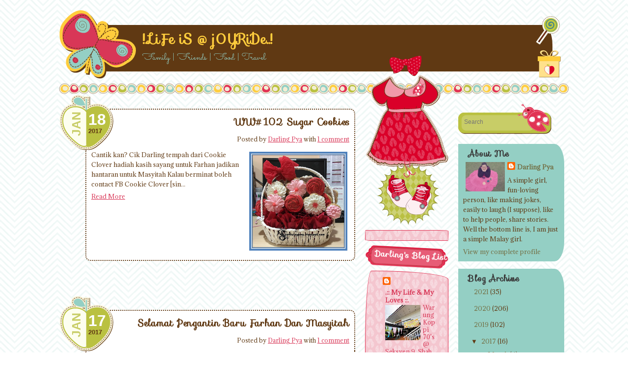

--- FILE ---
content_type: text/html; charset=UTF-8
request_url: https://sephiasayang.blogspot.com/2017/01/
body_size: 42539
content:
<!DOCTYPE html>
<html dir='ltr' lang='en-US' xmlns='http://www.w3.org/1999/xhtml' xmlns:b='http://www.google.com/2005/gml/b' xmlns:data='http://www.google.com/2005/gml/data' xmlns:expr='http://www.google.com/2005/gml/expr'>
<head>
<link href='https://www.blogger.com/static/v1/widgets/2944754296-widget_css_bundle.css' rel='stylesheet' type='text/css'/>
<meta charset='UTF-8'/>
<meta content='width=device-width, initial-scale=1, maximum-scale=1' name='viewport'/>
<meta content='text/html; charset=UTF-8' http-equiv='Content-Type'/>
<meta content='blogger' name='generator'/>
<link href='https://sephiasayang.blogspot.com/favicon.ico' rel='icon' type='image/x-icon'/>
<link href='http://sephiasayang.blogspot.com/2017/01/' rel='canonical'/>
<link rel="alternate" type="application/atom+xml" title="!..LiFe iS @ j0YRiDe..! - Atom" href="https://sephiasayang.blogspot.com/feeds/posts/default" />
<link rel="alternate" type="application/rss+xml" title="!..LiFe iS @ j0YRiDe..! - RSS" href="https://sephiasayang.blogspot.com/feeds/posts/default?alt=rss" />
<link rel="service.post" type="application/atom+xml" title="!..LiFe iS @ j0YRiDe..! - Atom" href="https://www.blogger.com/feeds/3664754393334056416/posts/default" />
<!--Can't find substitution for tag [blog.ieCssRetrofitLinks]-->
<meta content='A blog about family, friends, food and travel' name='description'/>
<meta content='http://sephiasayang.blogspot.com/2017/01/' property='og:url'/>
<meta content='!..LiFe iS @ j0YRiDe..!' property='og:title'/>
<meta content='A blog about family, friends, food and travel' property='og:description'/>
<link href="//fonts.googleapis.com/css?family=Sofia%7CAdamina%7CSacramento" rel="stylesheet" type="text/css">
<title>January 2017 ~ !..LiFe iS @ j0YRiDe..!</title>
<!--[if lt IE 9]> <script type="text/javascript"> //<![CDATA[ /* HTML5 Shiv v3.7.0 | @afarkas @jdalton @jon_neal @rem | MIT/GPL2 Licensed */ (function(l,f){function m(){var a=e.elements;return"string"==typeof a?a.split(" "):a}function i(a){var b=n[a[o]];b||(b={},h++,a[o]=h,n[h]=b);return b}function p(a,b,c){b||(b=f);if(g)return b.createElement(a);c||(c=i(b));b=c.cache[a]?c.cache[a].cloneNode():r.test(a)?(c.cache[a]=c.createElem(a)).cloneNode():c.createElem(a);return b.canHaveChildren&&!s.test(a)?c.frag.appendChild(b):b}function t(a,b){if(!b.cache)b.cache={},b.createElem=a.createElement,b.createFrag=a.createDocumentFragment,b.frag=b.createFrag(); a.createElement=function(c){return!e.shivMethods?b.createElem(c):p(c,a,b)};a.createDocumentFragment=Function("h,f","return function(){var n=f.cloneNode(),c=n.createElement;h.shivMethods&&("+m().join().replace(/[\w\-]+/g,function(a){b.createElem(a);b.frag.createElement(a);return'c("'+a+'")'})+");return n}")(e,b.frag)}function q(a){a||(a=f);var b=i(a);if(e.shivCSS&&!j&&!b.hasCSS){var c,d=a;c=d.createElement("p");d=d.getElementsByTagName("head")[0]||d.documentElement;c.innerHTML="x<style>article,aside,dialog,figcaption,figure,footer,header,hgroup,main,nav,section{display:block}mark{background:#FF0;color:#000}template{display:none}</style>"; c=d.insertBefore(c.lastChild,d.firstChild);b.hasCSS=!!c}g||t(a,b);return a}var k=l.html5||{},s=/^<|^(?:button|map|select|textarea|object|iframe|option|optgroup)$/i,r=/^(?:a|b|code|div|fieldset|h1|h2|h3|h4|h5|h6|i|label|li|ol|p|q|span|strong|style|table|tbody|td|th|tr|ul)$/i,j,o="_html5shiv",h=0,n={},g;(function(){try{var a=f.createElement("a");a.innerHTML="<xyz></xyz>";j="hidden"in a;var b;if(!(b=1==a.childNodes.length)){f.createElement("a");var c=f.createDocumentFragment();b="undefined"==typeof c.cloneNode|| "undefined"==typeof c.createDocumentFragment||"undefined"==typeof c.createElement}g=b}catch(d){g=j=!0}})();var e={elements:k.elements||"abbr article aside audio bdi canvas data datalist details dialog figcaption figure footer header hgroup main mark meter nav output progress section summary template time video",version:"3.7.0",shivCSS:!1!==k.shivCSS,supportsUnknownElements:g,shivMethods:!1!==k.shivMethods,type:"default",shivDocument:q,createElement:p,createDocumentFragment:function(a,b){a||(a=f); if(g)return a.createDocumentFragment();for(var b=b||i(a),c=b.frag.cloneNode(),d=0,e=m(),h=e.length;d<h;d++)c.createElement(e[d]);return c}};l.html5=e;q(f)})(this,document); //]]> </script> <![endif]-->
<style id='page-skin-1' type='text/css'><!--
/*
-----------------------------------------------
Template Name  : It's a Girl
Author         : NewBloggerThemes.com
Author URL     : http://newbloggerthemes.com/
Theme URL      : http://newbloggerthemes.com/its-a-girl-blogger-template/
Created Date   : Saturday, July 5, 2014
License        : This template is free for both personal and commercial use, But to satisfy the 'attribution' clause of the license, you are required to keep the footer links intact which provides due credit to its authors.For more information about this license, please use this link :http://creativecommons.org/licenses/by/3.0/
----------------------------------------------- */
body#layout ul{list-style-type:none;list-style:none}
body#layout ul li{list-style-type:none;list-style:none}
body#layout #content {}
body#layout #tertiarypbt .widget-content {background:none;border:0px solid #e13354;-webkit-border-radius: 0px;-moz-border-radius:0px;border-radius:0px;padding:0px;}
body#layout #secondarypbt .widget {background:none;-webkit-border-bottom-right-radius: 0px;-moz-border-bottom-right-radius: 0px;border-bottom-right-radius: 0px;-webkit-border-top-right-radius: 0px;-moz-border-top-right-radius: 0px;border-top-right-radius: 0px;margin-bottom: 15px;padding: 0px;}
body#layout #tertiarypbt {padding-top: 50px;}
body#layout #slider {display:none;}
/* Variable definitions
====================
*/
/* Use this with templates/template-twocol.html */
.section, .widget {
margin:0;
padding:0;
}
/* =Reset
-------------------------------------------------------------- */
html, body, div, span, applet, object, iframe,
h1, h2, h3, h4, h5, h6, p, blockquote, pre,
a, abbr, acronym, address, big, cite, code,
del, dfn, em, font, ins, kbd, q, s, samp,
small, strike, strong, sub, sup, tt, var,
dl, dt, dd, ol, ul, li,
fieldset, form, label, legend,
table, caption, tbody, tfoot, thead, tr, th, td {
border: 0px;
font-family: inherit;
font-size: 100%;
font-style: inherit;
font-weight: inherit;
margin: 0;
outline: 0;
padding: 0;
vertical-align: baseline;
}
html {
font-size: 62.5%; /* Corrects text resizing oddly in IE6/7 when body font-size is set using em units http://clagnut.com/blog/348/#c790 */
overflow-y: scroll; /* Keeps page centred in all browsers regardless of content height */
-webkit-text-size-adjust: 100%; /* Prevents iOS text size adjust after orientation change, without disabling user zoom */
-ms-text-size-adjust: 100%; /* www.456bereastreet.com/archive/201012/controlling_text_size_in_safari_for_ios_without_disabling_user_zoom/ */
}
article,
aside,
details,
figcaption,
figure,
footer,
header,
hgroup,
nav,
section {
display: block;
}
ol, ul {
list-style: none;
}
table { /* tables still need 'cellspacing="0"' in the markup */
border-collapse: separate;
border-spacing: 0;
}
caption, th, td {
font-weight: normal;
text-align: left;
}
blockquote:before, blockquote:after,
q:before, q:after {
content: "";
}
blockquote, q {
quotes: "" "";
}
a:focus {
}
a:hover,
a:active { /* Improves readability when focused and also mouse hovered in all browsers people.opera.com/patrickl/experiments/keyboard/test */
outline: 0;
}
a img,
a:hover img {
border: 0;
}
/* =Global
----------------------------------------------- */
body,
button,
input,
select,
textarea {
background-color: #ece8de;
color: #46433a;
font-family: Arial, Verdana, Helvetica, sans-serif;
font-size: 14px;
font-size: 1.4rem;
line-height: 1.6;
}
/* Headings */
h1,h2,h3,h4,h5,h6 {
clear: both;
font-family: Garamond,Georgia,serif;
}
h1 {
font-size: 200%;
}
h2 {
font-size: 180%;
}
h3 {
font-size: 160%;
}
h4 {
font-size: 140%;
}
h5 {
font-size: 120%;
}
h6 {
font-size: 100%;
}
hr {
background-color: #603913;
border: 0px;
height: 1px;
margin-bottom: 1.5em;
}
/* Text elements */
p {
margin: 1.0em 0;
}
ul, ol {
margin: 0 0 1.5em 3em;
}
ul {
list-style: disc;
}
ol {
list-style: decimal;
}
ul ul, ol ol, ul ol, ol ul {
margin-bottom: 0;
margin-left: 1.5em;
}
dt {
font-weight: bold;
}
dd {
margin: 0 1.5em 1.5em;
}
b, strong {
font-weight: bold;
}
dfn, cite, em, i {
font-style: italic;
}
blockquote {
background-image: url(https://blogger.googleusercontent.com/img/b/R29vZ2xl/AVvXsEjlRHjm3Qo8VayfDduu2In9hMSxoJzNjDqRlFx1Z3CtZZrNOKja9YnmbXxOFgIAwvfB8ff_h0Z48FXG3r6KgBZaTsW7ZfQinatTF1ABHIqvaXXGDBV9ROSgnfGPL9pha1EvdhDGIwMsPOTU/s0/open-quote.png), url(https://blogger.googleusercontent.com/img/b/R29vZ2xl/AVvXsEhvJHhsjXdeeia_yOqNqVIopomILDDzHaBqqweB8UnzoiLNj4nKJyMc8tEm2IiSrGBl7Gbpw3koh_g_vvJDtfNBF3Y-7U9IwfPNN7DXwRp2m9yl76qeQ_jMNTPMx91IhYBAUKRsMgqcKjBN/s0/close-quote.png);
background-position: left top, right top;
background-repeat: no-repeat;
background-color: #FFE18B;
margin: 0;
padding: 16px 20px 5px 20px;
}
address {
margin: 0 0 1.5em;
}
pre {
background: #eee;
font-family: "Courier 10 Pitch", Courier, monospace;
font-size: 15px;
font-size: 1.5rem;
line-height: 1.6;
margin-bottom: 1.6em;
padding: 1.6em;
overflow: auto;
max-width: 100%;
}
code, kbd, tt, var {
font: 15px Monaco, Consolas, "Andale Mono", "DejaVu Sans Mono", monospace;
}
abbr, acronym {
border-bottom: 1px dotted #666;
cursor: help;
}
mark, ins {
background: #fff9c0;
text-decoration: none;
}
sup,
sub {
font-size: 75%;
height: 0;
line-height: 0;
position: relative;
vertical-align: baseline;
}
sup {
bottom: 1ex;
}
sub {
top: .5ex;
}
small {
font-size: 75%;
}
big {
font-size: 125%;
}
figure {
margin: 0;
}
table {
margin: 0 0 1.5em;
width: 100%;
}
td,
th {
padding: 5px;
}
tr.alternate {
background-color: rgba(51,51,51,.05);
}
th {
font-weight: bold;
text-align: left;
}
button,
input,
select,
textarea {
font-size: 100%; /* Corrects font size not being inherited in all browsers */
margin: 0; /* Addresses margins set differently in IE6/7, F3/4, S5, Chrome */
vertical-align: baseline; /* Improves appearance and consistency in all browsers */
*vertical-align: middle; /* Improves appearance and consistency in all browsers */
max-width: 100%;
}
button,
input {
line-height: normal; /* Addresses FF3/4 setting line-height using !important in the UA stylesheet */
*overflow: visible;  /* Corrects inner spacing displayed oddly in IE6/7 */
}
button,
html input[type="button"],
input[type="reset"],
input[type="submit"] {
border: 1px solid #ccc;
border-color: #ccc #ccc #bbb #ccc;
border-radius: 3px;
background: #fafafa; /* Old browsers */
background: -moz-linear-gradient(top,  #fafafa 60%, #e6e6e6 100%); /* FF3.6+ */
background: -webkit-gradient(linear, left top, left bottom, color-stop(60%,#fafafa), color-stop(100%,#e6e6e6)); /* Chrome,Safari4+ */
background: -webkit-linear-gradient(top,  #fafafa 60%,#e6e6e6 100%); /* Chrome10+,Safari5.1+ */
background: -o-linear-gradient(top,  #fafafa 60%,#e6e6e6 100%); /* Opera 11.10+ */
background: -ms-linear-gradient(top,  #fafafa 60%,#e6e6e6 100%); /* IE10+ */
background: linear-gradient(top,  #fafafa 60%,#e6e6e6 100%); /* W3C */
filter: progid:DXImageTransform.Microsoft.gradient( startColorstr='#fafafa', endColorstr='#e6e6e6',GradientType=0 ); /* IE6-9 */
box-shadow: inset 0 2px 1px #fff;
color: rgba(0,0,0,.8);
cursor: pointer; /* Improves usability and consistency of cursor style between image-type 'input' and others */
-webkit-appearance: button; /* Corrects inability to style clickable 'input' types in iOS */
font-size: 12px;
font-size: 1.4rem;
padding: .3em .5em .3em;
text-shadow: 0 1px 0 rgba(255,255,255,.5);
}
button:hover,
html input[type="button"]:hover,
input[type="reset"]:hover,
input[type="submit"]:hover {
background: #f5f5f5; /* Old browsers */
background: -moz-linear-gradient(top,  #f5f5f5 60%, #dcdcdc 100%); /* FF3.6+ */
background: -webkit-gradient(linear, left top, left bottom, color-stop(60%,#f5f5f5), color-stop(100%,#dcdcdc)); /* Chrome,Safari4+ */
background: -webkit-linear-gradient(top,  #f5f5f5 60%,#dcdcdc 100%); /* Chrome10+,Safari5.1+ */
background: -o-linear-gradient(top,  #f5f5f5 60%,#dcdcdc 100%); /* Opera 11.10+ */
background: -ms-linear-gradient(top,  #f5f5f5 60%,#dcdcdc 100%); /* IE10+ */
background: linear-gradient(top,  #f5f5f5 60%,#dcdcdc 100%); /* W3C */
filter: progid:DXImageTransform.Microsoft.gradient( startColorstr='#f5f5f5', endColorstr='#dcdcdc',GradientType=0 ); /* IE6-9 */
border-color: #bbb #bbb #aaa #bbb;
}
button:focus,
html input[type="button"]:focus,
input[type="reset"]:focus,
input[type="submit"]:focus,
button:active,
html input[type="button"]:active,
input[type="reset"]:active,
input[type="submit"]:active {
border-color: #aaa #bbb #bbb #bbb;
box-shadow: inset 0 2px 3px rgba(0,0,0,.15);
box-shadow: inset 0 2px 2px rgba(0,0,0,.15);
}
input[type="checkbox"],
input[type="radio"] {
box-sizing: border-box; /* Addresses box sizing set to content-box in IE8/9 */
padding: 0; /* Addresses excess padding in IE8/9 */
}
input[type="search"] {
-webkit-appearance: textfield; /* Addresses appearance set to searchfield in S5, Chrome */
-moz-box-sizing: content-box;
-webkit-box-sizing: content-box; /* Addresses box sizing set to border-box in S5, Chrome (include -moz to future-proof) */
box-sizing: content-box;
}
input[type="search"]::-webkit-search-decoration { /* Corrects inner padding displayed oddly in S5, Chrome on OSX */
-webkit-appearance: none;
}
button::-moz-focus-inner,
input::-moz-focus-inner { /* Corrects inner padding and border displayed oddly in FF3/4 www.sitepen.com/blog/2008/05/14/the-devils-in-the-details-fixing-dojos-toolbar-buttons/ */
border: 0px;
padding: 0;
}
input[type=text],
input[type=password],
textarea {
color: #666;
border: 1px solid #ccc;
border-radius: 3px;
}
input[type=text]:focus,
textarea:focus {
color: #111;
}
input[type=text] {
padding: 3px;
}
textarea {
overflow: auto; /* Removes default vertical scrollbar in IE6/7/8/9 */
padding-left: 3px;
vertical-align: top; /* Improves readability and alignment in all browsers */
width: 98%;
}
/* Links */
a {
color: #D83757;
}
a:hover,
a:focus,
a:active {
color: #94CFC4;
}
a:visited {
}
/* Alignment */
.alignleft {
display: inline;
float: left;
margin-right: 1.5em;
}
.alignright {
display: inline;
float: right;
margin-left: 1.5em;
}
.aligncenter {
clear: both;
display: block;
margin: 0 auto;
}
/* Text meant only for screen readers */
.assistive-text {
clip: rect(1px 1px 1px 1px); /* IE6, IE7 */
clip: rect(1px, 1px, 1px, 1px);
position: absolute !important;
}
/* =Menu
----------------------------------------------- */
#nav-menu-wrappernbt {
position: absolute;
top: 0;
left: 70px;
font-size: 95%;
font-family: Arial, sans-serif;
}
.main-navigationnbt {
clear: both;
display: inline-block;
width: 100%;
padding: 0;
min-height: 30px;
margin-bottom: 0;
}
.main-navigationnbt ul {
list-style: none;
margin: 0 auto;
padding-left: 0;
}
.main-navigationnbt div > ul.menunbt li,
.main-navigationnbt .menunbt > ul li {
position: relative;
}
.main-navigationnbt div > ul.menunbt > li,
.main-navigationnbt .menunbt > ul > li {
line-height: normal;
font-size: 90%;
z-index: 1;
float: left;
border-right: 1px solid #603913;
padding: 0;
margin: 0;
}
.main-navigationnbt div > ul.menunbt > li:last-of-type,
.main-navigationnbt .menunbt > ul > li:last-of-type {
border-right: 0 none;
}
/*all*/
.main-navigationnbt div > ul.menunbt > li a,
.main-navigationnbt .menunbt > ul > li a {
padding: 8px 15px;
margin: 0;
}
/*first level*/
.main-navigationnbt div > ul.menunbt > li.current_page_item > a,
.main-navigationnbt .menunbt > ul > li.current_page_item > a,
.main-navigationnbt div > ul.menunbt > li.current-menu-item > a,
.main-navigationnbt .menunbt > ul > li.current-menu-item > a {
font-weight: bold;
}
/*first level*/
.main-navigationnbt div > ul.menunbt > li > a:hover,
.main-navigationnbt .menunbt > ul > li > a:hover {
text-decoration: underline;
}
.main-navigationnbt div > ul.menunbt > li > a,
.main-navigationnbt .menunbt > ul > li > a {
padding: 0 8px;
margin: 0;
color: #603913;
}
.main-navigationnbt a {
border: 0 none !important;
color: #603913 !important;
display: block;
text-decoration: none;
font-family: Adamina;
}
.main-navigationnbt ul ul {
display: none;
position: absolute;
top: 100%;
left: 0;
z-index: 99999;
width: 180px;
margin: 0;
background: #C8CD67;
border: 5px solid #BAC141;
border-radius: 5px;
}
.main-navigationnbt ul ul ul {
left: 180px;
top: 0;
position: absolute;
}
.main-navigationnbt ul ul li {
display: block;
}
.main-navigationnbt ul ul li a {
color: #fff;
display: block;
height: 100%;
margin: 0;
}
.main-navigationnbt li:hover > a {
}
.main-navigationnbt ul ul :hover > a {
}
.main-navigationnbt ul ul a:hover {
background-color: #94CFC4;
}
.main-navigationnbt ul li:hover > ul {
display: block;
}
.main-navigationnbt li.current_page_item a,
.main-navigationnbt li.current-menu-item a {
}
/* =Content
----------------------------------------------- */
#contentnbt {
font-size: 90%;
}
#contentnbt article h1.entry-title {
font-size: 150%;
font-weight: bold;
}
#contentnbt article p:first-child {
margin-top: 0;
}
#contentnbt article .entry-header {
min-height: 72px;
position: relative;
margin: 30px 0 0 54px;
background: #fff;
padding: 10px 10px 0 0;
border-radius: 10px 10px 0 0;
border: 2px dotted #603913;
border-bottom: 0;
clear: both;
}
#contentnbt article .entry-header .entry-title {
margin-left: 56px;
text-align: right;
}
#contentnbt article .entry-header .entry-metanbt {
position: absolute;
top: -30px;
left: -54px;
width: 110px;
height: 113px;
background: url(https://blogger.googleusercontent.com/img/b/R29vZ2xl/AVvXsEiHRXppsxfSjLFEeoVvF-MwAZJYMG6K3ntJT8LngPcyDFxECFnpM-rLxECO3OBy4oAtcY4G6JDwHg0sZoVw5QoiC65q0IrcHMw-uJpBqrGnW3N7BsbUmeqIRHOf1CS4qjWXCvtsnN5UukDO/s0/apple.png) left top no-repeat;
}
#contentnbt article .entry-header .entry-metanbt a {
text-decoration: none;
color: #C8CD67;
}
#contentnbt article .entry-header .entry-metanbt .monthnbt {
position: absolute;
top: 39px;
left: 8px;
-webkit-transform: rotate(-90deg);
-moz-transform: rotate(-90deg);
-o-transform: rotate(-90deg);
writing-mode: lr-tb;
font-family: Arial, sans-serif;
font-size: 200%;
font-weight: bold;
text-transform: uppercase;
}
#contentnbt article .entry-header .entry-metanbt .daynbt {
position: absolute;
top: 25px;
left: 58px;
font-family: Arial, sans-serif;
font-size: 250%;
font-weight: bold;
color: #fff;
}
#contentnbt article .entry-header .entry-metanbt .yearnbt {
position: absolute;
top: 64px;
left: 58px;
font-family: Arial, sans-serif;
font-weight: bold;
color: #603913;
}
#contentnbt article .entry-header .edit-linknbt {
position: absolute;
top: -30px;
left: 60px;
}
#contentnbt article .entry-header .comments-linknbt {
margin: 10px 0 0 70px;
display: block;
line-height: 1.8em;
font-size: 95%;
text-align: right;
}
#contentnbt article .entry-header .itsAGirl-post-thumbnail {
position: absolute;
top: 80px;
left: -95px;
}
#contentnbt .entry-content,
#contentnbt .entry-summary {
background: #fff;
margin: 0 0 0 54px;
padding: 0 10px 10px 10px;
border-radius: 0 0 10px 10px;
border: 2px dotted #603913;
border-top: 0;
word-wrap: break-word;
}
#contentnbt footer.entry-metanbt {
margin: 10px 0 60px 54px;
overflow: hidden;
}
#contentnbt footer.entry-metanbt .cat-linksnbt {
display: block;
float: none;
}
#contentnbt footer.entry-metanbt .tag-links {
display: block;
float: right;
width: 50%;
text-align: right;
}
#contentnbt footer.entry-metanbt a {
color: #603913;
}
.hentry {
}
.byline {
}
.single .byline,
.group-blog .byline {
display: inline;
}
.entry-content,
.entry-summary {
margin: 0;
}
.itsAGirl-post-thumbnail img {
display: none;
}
.itsAGirl-post-thumbnail {
width: 100px;
height: 100px;
border-radius: 50px;
float: left;
margin: 0 20px 20px 0;
box-shadow: 1px 1px #603913;
}
/* =Media
----------------------------------------------- */
.site-headernbt img,
.entry-content img,
.widget img {
max-width: 100%; /* Fluid images for posts, comments, and widgets */
}
.site-headernbt img,
.entry-content img,
img[class*="align"] {
height: auto; /* Make sure images with WordPress-added height and width attributes are scaled correctly */
/*box-shadow: 0 0 5px rgba(0, 0, 0, 0.3); */
}
.site-headernbt img,
.entry-content img,
img.size-full {
max-width: 100%;
}
/* Make sure embeds and iframes fit their containers */
embed,
iframe,
object {
max-width: 100%;
}
/* =Widgets
----------------------------------------------- */
.widget img {
}
/* Search widget */
#secondarypbt #searchsubmit {
display: none;
}
#secondarypbt .widget_search h2 {
color: #A1A467;
margin: 0 0 -10px 5px;
padding: 0;
}
#secondarypbt #s {
border: 0;
border-radius: 0;
padding: 2px;
background: transparent;
width: 125px;
font-size: 120%;
margin: 28px 10px 10px 10px;
color: #603913;
font-family:Adamina,&#8203;Garamond,&#8203;Georgia,&#8203;serif;
font-size:95%;
}
#secondarypbt .widget_search {
background: transparent;
padding: 0;
margin-top:20px;
}
#secondarypbt .widget_search form {
background: transparent url(https://blogger.googleusercontent.com/img/b/R29vZ2xl/AVvXsEiSu4CHtqcM_eFka0nO4Tq_N2g6DNcfSEhI11bHpxi6HuCBdE1Hpf77hi0dMX_4kuE3SlfNughSy8jH_tsbcYGJOjDX6iMc4G2yKgrcv2BiYZu3iA0LRMlniS1HXaU6mtgR9GaL-eBEmsO3/s0/search.png) no-repeat left top;
height: 62px;
margin: 0;
padding: 0;
}
/* =Theme Styles
----------------------------------------------- */
/* Main */
body {
background-color: #fff;
color: #603913;
font-family: Adamina, Garamond,Georgia,serif;
}
#pagenbt {
background-image: url(https://blogger.googleusercontent.com/img/b/R29vZ2xl/AVvXsEgF-SvOuWq_ffecSYAY4F7A0z3gxCSxfKs33rcClHUgF6fnJDRWyyReHeMOo6TRTbzO175TASHjGimzPIYgKQ3miWWSretqI1fbO8ORUfn_Reprw-Wc_iwytfm5jDnsLke6MxvXUtNDFtgh/s0/line.png);
background-position: center 150px;
background-repeat: no-repeat;
margin: 0 auto;
width: 1040px;
position: relative;
}
/* Header */
#mastheadnbt {
width: 100%;
background: url(https://blogger.googleusercontent.com/img/b/R29vZ2xl/AVvXsEhXXwTJTIiq1dV8pMYYehO5lADVWjBLEtAWKp96WIfm33pGr30uBMbhYh0wC5ca64Hv9yXXifjQnr7t2cw6hUsJGYMRPKDpE225v2ssIjdt3Muu0NAyHIOXCILZ9_3fitZxgb5_vunjOE3r/s0/butterfly.png) left top no-repeat;
height: 142px;
margin-top: 20px;
}
#mastheadnbt .mastheadnbtsec {
background: #603913;
position: absolute;
top: 31px;
left: 170px;
width: 836px;
border-bottom-right-radius: 20px 40px;
border-top-right-radius: 20px 40px;
height: 95px;
}
#mastheadnbt .site-title,
#mastheadnbt .site-title a {
color: #FFCD3D;
font-family: Sofia,Garamond,Georgia,serif;
margin: 0;
padding-top: 15px;
line-height: 1em;
font-weight: bold;
text-decoration: none;
}
#mastheadnbt .site-title {
background: url(https://blogger.googleusercontent.com/img/b/R29vZ2xl/AVvXsEjxtKc06VgrVp78USb52wA7GTww0-7rk6NMaQRG_GCOh9HXiS0iXTI6gBbTKYsCWKELwnz46ayCqN9bLtP1Ox6ZhZz1OB4s3MuzxVdGPBQHulxPDUjc4G1b_aT4yTMFMBYwAumTSDo-l4Ol/s0/lilpop.png) 800px top no-repeat;
width: 860px;
position: absolute;
top: -20px;
left: 0;
padding-top: 35px;
}
#mastheadnbt .site-description {
color: #94CFC4;
font-family: Sacramento, Garamond,Georgia,serif;
font-size: 1.5em;
width: 860px;
position: absolute;
top: 50px;
left: 0;
background-image: url(https://blogger.googleusercontent.com/img/b/R29vZ2xl/AVvXsEiNl3wvcRFItOe3X9wJJyOlbdJlnwkZGRWRCRYrVH-YrZWjNZuF7AiLmweUZmwtzL0ILkkbE1bfM41d73wu2k-c3_R3iTroQMxBLGfg5iSHRFuab8oob508tjGVnnC5NxnYSRZSv7YqUTDo/s0/bow.png), url(https://blogger.googleusercontent.com/img/b/R29vZ2xl/AVvXsEi8mC-t4lGz79qg-Rcmo-Qr1pcM0K8TUdkpMcMP9sq9dTm51kbNGWht9No__tNSTbgrB4C2ACxpmwKORnA8lIsPn_GSnilvzkFjaD90ooYqe93BKAFIYA86Egiu2S8UJubjkzqDuznHpMdL/s0/gift.png);
background-position: 500px bottom, 804px bottom;
background-repeat: no-repeat, no-repeat;
height: 57px;
}
#mastheadnbt .header-image {
position: absolute;
border-radius: 60px;
left: 474px;
top: -10px;
width: 110px;
border: 5px solid #FFCD3D;
}
/* Posts */
#mainnbt {
position: relative;
margin-top: 30px;
}
#primarynbt {
width: 814px;
border: 0;
float: left;
}
article {
}
.edit-linknbt {
font-size: 70%;
text-transform: uppercase;
display: block;
background-color: #E13354;
float: left;
border-radius: 5px;
padding: 0 .5em;
}
a.post-edit-linknbt,
a.post-edit-linknbt:hover {
display: block;
padding: 3px 5px;
color: #fff;
border-radius: 4px;
border-bottom: 0px none;
text-decoration: none;
}
.entry-content:before,
.entry-content:after,
.entry-summary:before,
.entry-summary:after{
content: "";
display:table;
}
.entry-content:after,
.entry-summary:after {
clear: both;
}
.entry-content,
.entry-summary {
zoom: 1; /* For IE 6/7 */
}
.entry-title,
.entry-title a {
font-family: Sofia,"Helvetica Neue",Helvetica Arial,"Lucida Grande",sans-serif;
border-bottom: 0px none;
width: auto;
margin: 0;
padding: 0;
line-height: normal;
color: #603913;
text-decoration: none;
word-wrap: break-word;
}
/* Sidebars/Widgets */
#secondarypbt {
font-size: 90%;
margin-left: 834px;
padding-top: 20px;
}
#secondarypbt .widget {
/*word-wrap: break-word;*/
background: #94CFC4;
padding: 10px;
-webkit-border-top-right-radius: 20px 40px;
-moz-border-top-right-radius: 20px 40px;
border-top-right-radius: 20px 40px;
-webkit-border-bottom-right-radius: 20px 40px;
-moz-border-bottom-right-radius: 20px 40px;
border-bottom-right-radius: 20px 40px;
margin-bottom: 15px;
}
#secondarypbt .widget:first-child {
margin-top: 20px;
}
#secondarypbt div,
#secondarypbt form,
#secondarypbt ul,
#secondarypbt dl {
}
#tertiarypbt h2,
#secondarypbt h2 {
clear: none;
color: #3A3A3A;
font-family: Sofia,Garamond,Georgia,serif;
font-size: 1.3em;
margin: 0;
padding: 2px 3px 3px 10px;
font-weight: bold;
line-height: 1em;
}
#tertiarypbt h3,
#secondarypbt h3 {
clear: none;
color: #3A3A3A;
font-family: Sofia,Garamond,Georgia,serif;
font-size: 1.3em;
margin: 0;
padding: 2px 3px 3px 10px;
font-weight: bold;
line-height: 1em;
}
#secondarypbt select {
max-width: 100%;
}
#secondarypbt .widget ul {
list-style: none;
padding: .5em 0;
margin: 0;
}
#secondarypbt .widget ul li {
list-style-type:square;
padding-left: .3em;
margin: 0 1em;
overflow: hidden;
}
#secondarypbt a {
text-decoration: none;
color: #736F44;
}
#secondarypbt a:hover {
color: #863F09;
}
#secondarypbt .widget h2, #tertiarypbt .widget h2 {
border-bottom: 0px none;
}
#secondarypbt .widget h3, #tertiarypbt .widget h3 {
border-bottom: 0px none;
}
h2.widget-title,
h2.widget-title a {
border-bottom: 0px none;
}
a.rsswidget img {
float: right;
position: relative;
top: 10px;
}
/* Secondary Sidebars/Widgets */
/* home or any page with three column template */
#tertiarypbt {
position: absolute;
top: 0;
left: 624px;
width: 170px;
background: url(https://blogger.googleusercontent.com/img/b/R29vZ2xl/AVvXsEjoBJVh5WseIeMMEG6gWGfLF_d9LV3NM_a6EOvCyzmIY7DovqlZSY0ZobpGX4mkqBt9YogFpgEqhctzCjpC8IUaCMVhq2K9AIAG91aA4H7y-8-ZwCBnkrDepm0fyCYh4-tiuXIuOHz_OqsS/s0/dress.png) no-repeat center top;
min-height: 500px;
padding-top: 308px;
color: #E13354;
font-size: 90%;
}
#tertiarypbt a:hover {
color: #603913;
}
#tertiarypbt .widget:first-child {
margin-top: 10px;
}
#tertiarypbt .widget {
margin: 0 0 13px;
}
#tertiarypbt .widget-content {
background: url(https://blogger.googleusercontent.com/img/b/R29vZ2xl/AVvXsEiW4Y0Af1dMdaWRsOAfmgB0HUl2TubFTY9k_Y9zaleOhD4sZayWfq8EzWCQA2WTVw30jIFW7BAVDxb5qh4KqWd46GxEozyFm6l4MB6-5zgcaS1ze8J2dgZQRYa1xchIhLv3Figz0TKQBQ3c/s0/redbk.png);
padding: 10px;
border: 1px solid #E13354;
-webkitborder-top-left-radius: 15px 170px;
-moz-border-top-left-radius: 15px 170px;
border-top-left-radius: 15px 170px;
-webkit-border-top-right-radius: 170px 20px;
-moz-border-top-right-radius: 170px 20px;
border-top-right-radius: 170px 20px;
-webkit-border-bottom-left-radius: 170px 20px;
-moz-border-bottom-left-radius: 170px 20px;
border-bottom-left-radius: 170px 20px;
-webkit-border-bottom-right-radius: 10px 170px;
-moz-border-bottom-right-radius: 10px 170px;
border-bottom-right-radius: 10px 170px;
}
#tertiarypbt .widget ul {
margin: 0;
padding-left: 2em;
}
#tertiarypbt .widget h2 {
background: url(https://blogger.googleusercontent.com/img/b/R29vZ2xl/AVvXsEifa9AM1YkRhHSXo4zUDKJ9BtO2U2Rd73uk7UYAX5268UqcOuoB4sShd7JsydJHOAzCXEOxClHttHr2mC0xUxqLYCqOn9JC8CRX2QV4_1u1i4zIgP7KND-ADrZBX5h_z_WQ_7KtTia4AT_-/s0/titlebk.png) left top no-repeat;
color: #fff;
height: 40px;
padding: 8px 0 0 20px;
-webkit-transform: rotate(3deg);
-moz-transform: rotate(3deg);
-o-transform: rotate(3deg);
writing-mode: lr-tb;
}
#tertiarypbt .widget select {
max-width: 100%;
}
.homenbt #primarynbt {
width: 604px;
margin-top: 40px;
}
.homenbt #secondarypbt {
margin-left: 814px;
padding-top: 40px;
}
.homenbt #mainnbt {
margin: -10px 10px 0 0;
}
/* Footer */
footer#colophonnbt {
clear: both;
padding-top: 60px;
font-size: 80%;
background-image: url(https://blogger.googleusercontent.com/img/b/R29vZ2xl/AVvXsEgF-SvOuWq_ffecSYAY4F7A0z3gxCSxfKs33rcClHUgF6fnJDRWyyReHeMOo6TRTbzO175TASHjGimzPIYgKQ3miWWSretqI1fbO8ORUfn_Reprw-Wc_iwytfm5jDnsLke6MxvXUtNDFtgh/s0/line.png);
background-position: center 20px;
background-repeat: no-repeat;
color: #FFB528;
overflow: hidden;
}
.site-infonbt {
float: left;
margin: 0 20px;
background: #603913;
border-radius: 10px 10px 0 0;
padding: 11px 20px 12px 20px;
}
#topnbt {
float: right;
margin: 0 20px;
background: url(https://blogger.googleusercontent.com/img/b/R29vZ2xl/AVvXsEhdAydwAIoArCNL8NksUxnNuQUee5HRv-E2OkrlJ4iW5lmxrq1V7kMgU1J8bhql8oI-nWLPh7GNQuDUxxIIyIzU0NKcFH3TFUdQCYTrbJjxTuhxKg5pi6GDPS8uj3EjvVbD-NcsxU-WXLxa/s0/round.png) center top no-repeat;
padding: 30px 25px 10px 25px;
}
a#topnbt,
a#topnbt:hover {
color: #D83757;
text-decoration: none;
font-weight: bold;
}
footer a {
color: #94CFC4;
}
footer a:hover {
color: #BAC141;
}
.footer-bottom {
}
.tinynav,
#morenbt {
display: none;
}
/* =Media Queries
----------------------------------------*/
@media screen and (max-width:1060px) {
/* hide #tertiary */
#tertiarypbt {
display: none;
}
#pagenbt {
width: auto;
}
.homenbt #primarynbt,
#primarynbt {
width: 75%;
}
.homenbt #secondarypbt,
#secondarypbt {
margin-left: 77%;
}
#mastheadnbt .mastheadnbtsec {
width: 80%;
}
#mastheadnbt .site-title,
#mastheadnbt .site-description {
width: 100%;
}
#mastheadnbt .site-title {
background-position: right top;
}
#mastheadnbt .site-description {
background-image: url(https://blogger.googleusercontent.com/img/b/R29vZ2xl/AVvXsEi8mC-t4lGz79qg-Rcmo-Qr1pcM0K8TUdkpMcMP9sq9dTm51kbNGWht9No__tNSTbgrB4C2ACxpmwKORnA8lIsPn_GSnilvzkFjaD90ooYqe93BKAFIYA86Egiu2S8UJubjkzqDuznHpMdL/s0/gift.png);
background-position: right bottom;
}
}
@media screen and (max-width:800px) {
.homenbt #primarynbt,
#primarynbt {
width: 70%;
}
.homenbt #secondarypbt,
#secondarypbt {
margin-left: 72%;
}
#mastheadnbt .mastheadnbtsec {
width: 70%;
}
#mastheadnbt .header-image {
left: 85%;
}
#mastheadnbt .site-title {
background: none;
}
#mastheadnbt .site-description {
background: none;
}
}
@media screen and (max-width:730px) {
body {
overflow-x: hidden;
}
#morenbt {
display: block;
}
.tinynav {
display: block;
}
#nav-menu-wrappernbt ul {
display: none;
}
#pagenbt {
background: none;
}
.homenbt #primarynbt,
#primarynbt {
float: none;
width: auto;
padding: 1em;
}
.homenbt #primarynbt {
padding: 0 1em 1em 0;
}
.homenbt #secondarypbt,
#secondarypbt {
float: none;
width: auto;
margin-left: 0;
padding: 0 1em 1em 1em;
}
#secondarypbt .widget {
border-radius: 0;
}
.homenbt #mainnbt,
#mainnbt,
#contentnbt article .entry-header,
#contentnbt .entry-content,
#contentnbt .entry-summary {
margin: 0;
}
#contentnbt footer.entry-metanbt {
margin: 0 1em;
}
#contentnbt article.post .entry-header,
#contentnbt article.post .entry-content,
#contentnbt article.post .entry-summary,
#contentnbt article.post footer.entry-metanbt {
margin: 0 0 0 54px;
}
#contentnbt article.post .entry-header {
margin-top: 3em;
}
#mastheadnbt {
height: auto;
background: none;
margin: 0;
font-size: 80%;
}
#nav-menu-wrappernbt,
#mastheadnbt .mastheadnbtsec,
#mastheadnbt .site-title,
#mastheadnbt .site-description {
position: static;
width: auto;
border-radius: 0;
background: #603913;
margin: 0;
padding: 0;
height: auto;
min-height: 0;
line-height: normal;
}
#mastheadnbt .site-description {
font-size: 1.9em;
}
#mastheadnbt .mastheadnbtsec {
padding: 0 1em;
}
#nav-menu-wrappernbt {
background: transparent;
padding: 0;
margin-top: -1px;
border-bottom: 15px solid #603913;
border-image: url(https://blogger.googleusercontent.com/img/b/R29vZ2xl/AVvXsEj0fobbsxrxny8oVe-X5ugDN9vXeuIKJL6wCyTDg-s1qhnbJAc4WVHgllHA7eYwYGl11AzSdj0tx0YS_vDpt9Y3GibzaqX5Nerf-Ed0RumZ0dh6W5VMpFjnauLwp4J-rg2U0HWxfwfSkT2N/s0/middleborder.png) 15 repeat;
}
.main-navigationnbt {
min-height: 0;
background: #603913;
padding: 1em;
width: 100%;
}
#mastheadnbt .header-image {
display: none;
}
footer#colophonnbt {
padding-top: 0;
background: none;
}
.site-infonbt {
float: none;
margin: 0 1em;
padding: 1em 1em 0 1em;
}
a#topnbt {
float: none;
background: 0;
width: auto;
height: auto;
padding: 0 1em 1em 1em;
margin: -1px 1em 0 1em;
display: block;
background: #603913;
text-align: right;
}
a#topnbt {
color: #94CFC4;
}
a#topnbt:hover {
color: #BAC141;
}
}
h2.date-header {
margin: 10px 0px;
display: none;
}
.main .widget {
margin: 0 0 5px;
padding: 0 0 2px;
}
.main .Blog {
border-bottom-width: 0;
}
#header .description {
color:#ffffff;
font-size:14px;
text-shadow:0px 1px 0px #000000;
}
/* Comments----------------------------------------------- */
#comments {
padding:20px 40px;
margin-bottom:20px;
}
#comments h4 {
font-size:22px;
margin-bottom:10px;
}
.comments .comment-block {
margin-left: 48px;
position: relative;
background: #FCFCFC;
padding: 5px 8px;
border: 1px dotted #DDD;
}
.deleted-comment {
font-style: italic;
color: gray;
}
#blog-pager-newer-link {
float: left;
}
#blog-pager-older-link {
float: right;
}
#blog-pager {
text-align: center;
padding:5px;
}
.feed-links {
clear: both;
}
.admin-comments{
background:#00CC33;
border:3px solid #FF9966;
padding:5px;
}
.comment-form {
}
#navbar-iframe {
height: 0;
visibility: hidden;
display: none;
}
.separator a[style="margin-left: 1em; margin-right: 1em;"] {margin-left: auto!important;margin-right: auto!important;}
#secondarypbt div [style="clear: both;"] {display:none;}
#secondarypbt div [style="clear:both;"] {display:none;}
#secondarypbt div.clear {display:none;}
#secondarypbt .clear {display:none;}
.PopularPosts .widget-content ul li {
padding:6px 0px;
}
.reaction-buttons table{
border:none;
margin-bottom:5px;
}
.reaction-buttons table, .reaction-buttons td{
border:none !important;
}
body {
background-image: url('https://blogger.googleusercontent.com/img/b/R29vZ2xl/AVvXsEgmPmjkuGAaWtRYTzjmU2CEar_saRmOTnZJyG7qSDMfbCEhEjtGxhE60nzl8FuvIPd3-6MND5SQfZMml4aZXMMzFGipq-59PdMJUJtyzUXBKeQA8R6d26iKOxy6UJwqzQNm17wqIZzMMio9/s0/bk.png');
background-repeat: repeat;
background-position: top left;
background-attachment: fixed;
}
.post-body img {
max-width:100%;
height:auto;
}
.pbtthumbimg {
float:right;
margin:0 0 5px 10px;
padding:4px;
border:0px solid #eee;
background:none;
width:200px;
height:auto;
}

--></style>
<script src='https://ajax.googleapis.com/ajax/libs/jquery/1.11.0/jquery.min.js' type='text/javascript'></script>
<script type='text/javascript'>
//<![CDATA[

/*! jQuery Migrate v1.2.1 | (c) 2005, 2013 jQuery Foundation, Inc. and other contributors | jquery.org/license */
jQuery.migrateMute===void 0&&(jQuery.migrateMute=!0),function(e,t,n){function r(n){var r=t.console;i[n]||(i[n]=!0,e.migrateWarnings.push(n),r&&r.warn&&!e.migrateMute&&(r.warn("JQMIGRATE: "+n),e.migrateTrace&&r.trace&&r.trace()))}function a(t,a,i,o){if(Object.defineProperty)try{return Object.defineProperty(t,a,{configurable:!0,enumerable:!0,get:function(){return r(o),i},set:function(e){r(o),i=e}}),n}catch(s){}e._definePropertyBroken=!0,t[a]=i}var i={};e.migrateWarnings=[],!e.migrateMute&&t.console&&t.console.log&&t.console.log("JQMIGRATE: Logging is active"),e.migrateTrace===n&&(e.migrateTrace=!0),e.migrateReset=function(){i={},e.migrateWarnings.length=0},"BackCompat"===document.compatMode&&r("jQuery is not compatible with Quirks Mode");var o=e("<input/>",{size:1}).attr("size")&&e.attrFn,s=e.attr,u=e.attrHooks.value&&e.attrHooks.value.get||function(){return null},c=e.attrHooks.value&&e.attrHooks.value.set||function(){return n},l=/^(?:input|button)$/i,d=/^[238]$/,p=/^(?:autofocus|autoplay|async|checked|controls|defer|disabled|hidden|loop|multiple|open|readonly|required|scoped|selected)$/i,f=/^(?:checked|selected)$/i;a(e,"attrFn",o||{},"jQuery.attrFn is deprecated"),e.attr=function(t,a,i,u){var c=a.toLowerCase(),g=t&&t.nodeType;return u&&(4>s.length&&r("jQuery.fn.attr( props, pass ) is deprecated"),t&&!d.test(g)&&(o?a in o:e.isFunction(e.fn[a])))?e(t)[a](i):("type"===a&&i!==n&&l.test(t.nodeName)&&t.parentNode&&r("Can't change the 'type' of an input or button in IE 6/7/8"),!e.attrHooks[c]&&p.test(c)&&(e.attrHooks[c]={get:function(t,r){var a,i=e.prop(t,r);return i===!0||"boolean"!=typeof i&&(a=t.getAttributeNode(r))&&a.nodeValue!==!1?r.toLowerCase():n},set:function(t,n,r){var a;return n===!1?e.removeAttr(t,r):(a=e.propFix[r]||r,a in t&&(t[a]=!0),t.setAttribute(r,r.toLowerCase())),r}},f.test(c)&&r("jQuery.fn.attr('"+c+"') may use property instead of attribute")),s.call(e,t,a,i))},e.attrHooks.value={get:function(e,t){var n=(e.nodeName||"").toLowerCase();return"button"===n?u.apply(this,arguments):("input"!==n&&"option"!==n&&r("jQuery.fn.attr('value') no longer gets properties"),t in e?e.value:null)},set:function(e,t){var a=(e.nodeName||"").toLowerCase();return"button"===a?c.apply(this,arguments):("input"!==a&&"option"!==a&&r("jQuery.fn.attr('value', val) no longer sets properties"),e.value=t,n)}};var g,h,v=e.fn.init,m=e.parseJSON,y=/^([^<]*)(<[\w\W]+>)([^>]*)$/;e.fn.init=function(t,n,a){var i;return t&&"string"==typeof t&&!e.isPlainObject(n)&&(i=y.exec(e.trim(t)))&&i[0]&&("<"!==t.charAt(0)&&r("$(html) HTML strings must start with '<' character"),i[3]&&r("$(html) HTML text after last tag is ignored"),"#"===i[0].charAt(0)&&(r("HTML string cannot start with a '#' character"),e.error("JQMIGRATE: Invalid selector string (XSS)")),n&&n.context&&(n=n.context),e.parseHTML)?v.call(this,e.parseHTML(i[2],n,!0),n,a):v.apply(this,arguments)},e.fn.init.prototype=e.fn,e.parseJSON=function(e){return e||null===e?m.apply(this,arguments):(r("jQuery.parseJSON requires a valid JSON string"),null)},e.uaMatch=function(e){e=e.toLowerCase();var t=/(chrome)[ \/]([\w.]+)/.exec(e)||/(webkit)[ \/]([\w.]+)/.exec(e)||/(opera)(?:.*version|)[ \/]([\w.]+)/.exec(e)||/(msie) ([\w.]+)/.exec(e)||0>e.indexOf("compatible")&&/(mozilla)(?:.*? rv:([\w.]+)|)/.exec(e)||[];return{browser:t[1]||"",version:t[2]||"0"}},e.browser||(g=e.uaMatch(navigator.userAgent),h={},g.browser&&(h[g.browser]=!0,h.version=g.version),h.chrome?h.webkit=!0:h.webkit&&(h.safari=!0),e.browser=h),a(e,"browser",e.browser,"jQuery.browser is deprecated"),e.sub=function(){function t(e,n){return new t.fn.init(e,n)}e.extend(!0,t,this),t.superclass=this,t.fn=t.prototype=this(),t.fn.constructor=t,t.sub=this.sub,t.fn.init=function(r,a){return a&&a instanceof e&&!(a instanceof t)&&(a=t(a)),e.fn.init.call(this,r,a,n)},t.fn.init.prototype=t.fn;var n=t(document);return r("jQuery.sub() is deprecated"),t},e.ajaxSetup({converters:{"text json":e.parseJSON}});var b=e.fn.data;e.fn.data=function(t){var a,i,o=this[0];return!o||"events"!==t||1!==arguments.length||(a=e.data(o,t),i=e._data(o,t),a!==n&&a!==i||i===n)?b.apply(this,arguments):(r("Use of jQuery.fn.data('events') is deprecated"),i)};var j=/\/(java|ecma)script/i,w=e.fn.andSelf||e.fn.addBack;e.fn.andSelf=function(){return r("jQuery.fn.andSelf() replaced by jQuery.fn.addBack()"),w.apply(this,arguments)},e.clean||(e.clean=function(t,a,i,o){a=a||document,a=!a.nodeType&&a[0]||a,a=a.ownerDocument||a,r("jQuery.clean() is deprecated");var s,u,c,l,d=[];if(e.merge(d,e.buildFragment(t,a).childNodes),i)for(c=function(e){return!e.type||j.test(e.type)?o?o.push(e.parentNode?e.parentNode.removeChild(e):e):i.appendChild(e):n},s=0;null!=(u=d[s]);s++)e.nodeName(u,"script")&&c(u)||(i.appendChild(u),u.getElementsByTagName!==n&&(l=e.grep(e.merge([],u.getElementsByTagName("script")),c),d.splice.apply(d,[s+1,0].concat(l)),s+=l.length));return d});var Q=e.event.add,x=e.event.remove,k=e.event.trigger,N=e.fn.toggle,T=e.fn.live,M=e.fn.die,S="ajaxStart|ajaxStop|ajaxSend|ajaxComplete|ajaxError|ajaxSuccess",C=RegExp("\\b(?:"+S+")\\b"),H=/(?:^|\s)hover(\.\S+|)\b/,A=function(t){return"string"!=typeof t||e.event.special.hover?t:(H.test(t)&&r("'hover' pseudo-event is deprecated, use 'mouseenter mouseleave'"),t&&t.replace(H,"mouseenter$1 mouseleave$1"))};e.event.props&&"attrChange"!==e.event.props[0]&&e.event.props.unshift("attrChange","attrName","relatedNode","srcElement"),e.event.dispatch&&a(e.event,"handle",e.event.dispatch,"jQuery.event.handle is undocumented and deprecated"),e.event.add=function(e,t,n,a,i){e!==document&&C.test(t)&&r("AJAX events should be attached to document: "+t),Q.call(this,e,A(t||""),n,a,i)},e.event.remove=function(e,t,n,r,a){x.call(this,e,A(t)||"",n,r,a)},e.fn.error=function(){var e=Array.prototype.slice.call(arguments,0);return r("jQuery.fn.error() is deprecated"),e.splice(0,0,"error"),arguments.length?this.bind.apply(this,e):(this.triggerHandler.apply(this,e),this)},e.fn.toggle=function(t,n){if(!e.isFunction(t)||!e.isFunction(n))return N.apply(this,arguments);r("jQuery.fn.toggle(handler, handler...) is deprecated");var a=arguments,i=t.guid||e.guid++,o=0,s=function(n){var r=(e._data(this,"lastToggle"+t.guid)||0)%o;return e._data(this,"lastToggle"+t.guid,r+1),n.preventDefault(),a[r].apply(this,arguments)||!1};for(s.guid=i;a.length>o;)a[o++].guid=i;return this.click(s)},e.fn.live=function(t,n,a){return r("jQuery.fn.live() is deprecated"),T?T.apply(this,arguments):(e(this.context).on(t,this.selector,n,a),this)},e.fn.die=function(t,n){return r("jQuery.fn.die() is deprecated"),M?M.apply(this,arguments):(e(this.context).off(t,this.selector||"**",n),this)},e.event.trigger=function(e,t,n,a){return n||C.test(e)||r("Global events are undocumented and deprecated"),k.call(this,e,t,n||document,a)},e.each(S.split("|"),function(t,n){e.event.special[n]={setup:function(){var t=this;return t!==document&&(e.event.add(document,n+"."+e.guid,function(){e.event.trigger(n,null,t,!0)}),e._data(this,n,e.guid++)),!1},teardown:function(){return this!==document&&e.event.remove(document,n+"."+e._data(this,n)),!1}}})}(jQuery,window);

//]]>
</script>
<script type='text/javascript'>
//<![CDATA[

function showrecentcomments(json){for(var i=0;i<a_rc;i++){var b_rc=json.feed.entry[i];var c_rc;if(i==json.feed.entry.length)break;for(var k=0;k<b_rc.link.length;k++){if(b_rc.link[k].rel=='alternate'){c_rc=b_rc.link[k].href;break;}}c_rc=c_rc.replace("#","#comment-");var d_rc=c_rc.split("#");d_rc=d_rc[0];var e_rc=d_rc.split("/");e_rc=e_rc[5];e_rc=e_rc.split(".html");e_rc=e_rc[0];var f_rc=e_rc.replace(/-/g," ");f_rc=f_rc.link(d_rc);var g_rc=b_rc.published.$t;var h_rc=g_rc.substring(0,4);var i_rc=g_rc.substring(5,7);var j_rc=g_rc.substring(8,10);var k_rc=new Array();k_rc[1]="Jan";k_rc[2]="Feb";k_rc[3]="Mar";k_rc[4]="Apr";k_rc[5]="May";k_rc[6]="Jun";k_rc[7]="Jul";k_rc[8]="Aug";k_rc[9]="Sep";k_rc[10]="Oct";k_rc[11]="Nov";k_rc[12]="Dec";if("content" in b_rc){var l_rc=b_rc.content.$t;}else if("summary" in b_rc){var l_rc=b_rc.summary.$t;}else var l_rc="";var re=/<\S[^>]*>/g;l_rc=l_rc.replace(re,"");if(m_rc==true)document.write('On '+k_rc[parseInt(i_rc,10)]+' '+j_rc+' ');document.write('<a href="'+c_rc+'">'+b_rc.author[0].name.$t+'</a> commented');if(n_rc==true)document.write(' on '+f_rc);document.write(': ');if(l_rc.length<o_rc){document.write('<i>&#8220;');document.write(l_rc);document.write('&#8221;</i><br/><br/>');}else{document.write('<i>&#8220;');l_rc=l_rc.substring(0,o_rc);var p_rc=l_rc.lastIndexOf(" ");l_rc=l_rc.substring(0,p_rc);document.write(l_rc+'&hellip;&#8221;</i>');document.write('<br/><br/>');}}}

function rp(json){document.write('<ul>');for(var i=0;i<numposts;i++){document.write('<li>');var entry=json.feed.entry[i];var posttitle=entry.title.$t;var posturl;if(i==json.feed.entry.length)break;for(var k=0;k<entry.link.length;k++){if(entry.link[k].rel=='alternate'){posturl=entry.link[k].href;break}}posttitle=posttitle.link(posturl);var readmorelink="(more)";readmorelink=readmorelink.link(posturl);var postdate=entry.published.$t;var cdyear=postdate.substring(0,4);var cdmonth=postdate.substring(5,7);var cdday=postdate.substring(8,10);var monthnames=new Array();monthnames[1]="Jan";monthnames[2]="Feb";monthnames[3]="Mar";monthnames[4]="Apr";monthnames[5]="May";monthnames[6]="Jun";monthnames[7]="Jul";monthnames[8]="Aug";monthnames[9]="Sep";monthnames[10]="Oct";monthnames[11]="Nov";monthnames[12]="Dec";if("content"in entry){var postcontent=entry.content.$t}else if("summary"in entry){var postcontent=entry.summary.$t}else var postcontent="";var re=/<\S[^>]*>/g;postcontent=postcontent.replace(re,"");document.write(posttitle);if(showpostdate==true)document.write(' - '+monthnames[parseInt(cdmonth,10)]+' '+cdday);if(showpostsummary==true){if(postcontent.length<numchars){document.write(postcontent)}else{postcontent=postcontent.substring(0,numchars);var quoteEnd=postcontent.lastIndexOf(" ");postcontent=postcontent.substring(0,quoteEnd);document.write(postcontent+'...'+readmorelink)}}document.write('</li>')}document.write('</ul>')}

//]]>
</script>
<script type='text/javascript'>
summary_noimg = 400;
summary_img = 280;
img_thumb_height = 150;
img_thumb_width = 200; 
</script>
<script type='text/javascript'>
//<![CDATA[

function removeHtmlTag(strx,chop){ 
	if(strx.indexOf("<")!=-1)
	{
		var s = strx.split("<"); 
		for(var i=0;i<s.length;i++){ 
			if(s[i].indexOf(">")!=-1){ 
				s[i] = s[i].substring(s[i].indexOf(">")+1,s[i].length); 
			} 
		} 
		strx =  s.join(""); 
	}
	chop = (chop < strx.length-1) ? chop : strx.length-2; 
	while(strx.charAt(chop-1)!=' ' && strx.indexOf(' ',chop)!=-1) chop++; 
	strx = strx.substring(0,chop-1); 
	return strx+'...'; 
}

function createSummaryAndThumb(pID){
	var div = document.getElementById(pID);
	var imgtag = "";
	var img = div.getElementsByTagName("img");
	var summ = summary_noimg;
	if(img.length>=1) {	
		imgtag = '<img src="'+img[0].src+'" class="pbtthumbimg"/>';
		summ = summary_img;
	}
	
	var summary = imgtag + '<div>' + removeHtmlTag(div.innerHTML,summ) + '</div>';
	div.innerHTML = summary;
}

//]]>
</script>
<link href='https://www.blogger.com/dyn-css/authorization.css?targetBlogID=3664754393334056416&amp;zx=1853080b-8e3b-48d0-8dcb-debfa54da579' media='none' onload='if(media!=&#39;all&#39;)media=&#39;all&#39;' rel='stylesheet'/><noscript><link href='https://www.blogger.com/dyn-css/authorization.css?targetBlogID=3664754393334056416&amp;zx=1853080b-8e3b-48d0-8dcb-debfa54da579' rel='stylesheet'/></noscript>
<meta name='google-adsense-platform-account' content='ca-host-pub-1556223355139109'/>
<meta name='google-adsense-platform-domain' content='blogspot.com'/>

<!-- data-ad-client=ca-pub-1131806434557122 -->

</head>
<body class='homenbt'>
<div id='pagenbt'>
<header class='site-headernbt' id='mastheadnbt' role='banner'>
<div class='mastheadnbtsec'>
<div class='headersec section' id='headersec'><div class='widget Header' data-version='1' id='Header1'>
<div id='header-inner'>
<div class='titlewrapper'>
<h1 class='site-title'>
<a href='https://sephiasayang.blogspot.com/'>!..LiFe iS @ j0YRiDe..!</a>
</h1>
</div>
<h2 class='site-description'>Family | Friends | Food | Travel</h2>
</div>
</div></div>
</div>
</header><!-- #masthead .site-header -->
<!-- Pages-based menu added by BTemplates.com -->
<div id='nav-menu-wrappernbt'><div class='site-navigationnbt main-navigationnbt'>
<!-- Pages -->
<div class='no-items section' id='pagesmenuwidget'></div>
<!-- /Pages -->
</div></div>
<div id='mainnbt'>
<div class='site-contentnbt' id='primarynbt'>
<div id='contentnbt' role='main'>
<div class='mainblogsec section' id='mainblogsec'><div class='widget Blog' data-version='1' id='Blog1'>
<div class='blog-posts hfeed'>
<!--Can't find substitution for tag [defaultAdStart]-->

          <div class="date-outer">
        
<h2 class='date-header'><span>Wednesday, January 18, 2017</span></h2>

          <div class="date-posts">
        
<div class='post-outer'>
<article class='post hentry'>
<a name='2369130969385315842'></a>
<header class='entry-header'>
<h1 class='post-title entry-title'>
<a href='https://sephiasayang.blogspot.com/2017/01/ww102-sugar-cookies.html'>WW#102 Sugar Cookies</a>
</h1>
<span class='edit-linknbt'><span class='item-control blog-admin pid-1368916788'>
<a class='post-edit-linknbt' href='https://www.blogger.com/post-edit.g?blogID=3664754393334056416&postID=2369130969385315842&from=pencil' title='Edit Post'>Edit</a>
</span></span>
<div class='entry-metanbt'>
<script type='text/javascript'>
       var timestamp = "Wednesday, January 18, 2017";
       if (timestamp != '') {
               var timesplit = timestamp.split(",");
               var date_yyyy = timesplit[2];
               var timesplit = timesplit[1].split(" ");
               var date_dd = timesplit[2];
               var date_mmm = timesplit[1].substring(0, 3);
       }
</script>
<a href='https://sephiasayang.blogspot.com/2017/01/ww102-sugar-cookies.html'><span class='monthnbt'><script type='text/javascript'>document.write(date_mmm);</script></span>
<span class='daynbt'><script type='text/javascript'>document.write(date_dd);</script></span>
<span class='yearnbt'><script type='text/javascript'>document.write(date_yyyy);</script></span></a>
</div>
<span class='comments-linknbt'>Posted by <a href='https://www.blogger.com/profile/14107498016426528668' rel='author' title='author profile'>Darling Pya</a> with <a href='https://sephiasayang.blogspot.com/2017/01/ww102-sugar-cookies.html#comment-form' onclick=''>1 comment</a></span>
</header>
<div class='post-header-line-1'></div>
<div class='post-body entry-content'>
<div id='summary2369130969385315842'><b><span style="font-family: &quot;trebuchet ms&quot; , sans-serif;">Cantik kan?</span></b><br />
<br />
<a href="https://blogger.googleusercontent.com/img/b/R29vZ2xl/AVvXsEj0lDJXbkV_5BE0BDlzIqoq24BdcFN6DibD1RSD8UfPTiLWXge2uFgslRT5NSfRcESA39PTwLkGY5YdagSAqJtyQNnQR6T0-0y_I5HqCQW7x7eYYnhWmH3t53T4dNNpL1H_1II3Z2rAD9k/s1600/Picture17_zps9ymvv0r5.JPG" imageanchor="1"><img border="0" data-original-height="1024" data-original-width="1015" height="400" src="https://blogger.googleusercontent.com/img/b/R29vZ2xl/AVvXsEj0lDJXbkV_5BE0BDlzIqoq24BdcFN6DibD1RSD8UfPTiLWXge2uFgslRT5NSfRcESA39PTwLkGY5YdagSAqJtyQNnQR6T0-0y_I5HqCQW7x7eYYnhWmH3t53T4dNNpL1H_1II3Z2rAD9k/s400/Picture17_zps9ymvv0r5.JPG" width="396" /></a>
<br />
<br />
<b><span style="font-family: &quot;trebuchet ms&quot; , sans-serif;">Cik Darling tempah dari <i><span style="color: #cc0000;">Cookie Clover</span></i></span></b><br />
<b><span style="font-family: &quot;trebuchet ms&quot; , sans-serif;">hadiah kasih sayang untuk Farhan</span></b><br />
<b><span style="font-family: &quot;trebuchet ms&quot; , sans-serif;">jadikan hantaran untuk Masyitah</span></b><br />
<b><span style="font-family: &quot;trebuchet ms&quot; , sans-serif;"><br /></span></b>
<b><span style="font-family: &quot;trebuchet ms&quot; , sans-serif;">Kalau berminat boleh contact FB <i><span style="color: #cc0000;">Cookie Clover</span></i> [<a href="https://www.facebook.com/cookie.clover/" target="_blank"><span style="color: magenta;">sini</span></a>]</span></b><br />
<br /></div>
<script type='text/javascript'>createSummaryAndThumb("summary2369130969385315842");</script>
<div style='float:none;padding-right:5px;margin-top:5px;'>
<a class='morer' href='https://sephiasayang.blogspot.com/2017/01/ww102-sugar-cookies.html'>Read More</a>
</div>
<div style='clear: both;'></div>
</div>
<footer class='entry-metanbt'>
</footer>
</article>
<div style='clear: both;'></div>
</div>

            </div></div>
          

          <div class="date-outer">
        
<h2 class='date-header'><span>Tuesday, January 17, 2017</span></h2>

          <div class="date-posts">
        
<div class='post-outer'>
<article class='post hentry'>
<a name='8799983640107651501'></a>
<header class='entry-header'>
<h1 class='post-title entry-title'>
<a href='https://sephiasayang.blogspot.com/2017/01/selamat-pengantin-baru-farhan-dan.html'>Selamat Pengantin Baru Farhan Dan Masyitah</a>
</h1>
<span class='edit-linknbt'><span class='item-control blog-admin pid-1368916788'>
<a class='post-edit-linknbt' href='https://www.blogger.com/post-edit.g?blogID=3664754393334056416&postID=8799983640107651501&from=pencil' title='Edit Post'>Edit</a>
</span></span>
<div class='entry-metanbt'>
<script type='text/javascript'>
       var timestamp = "Tuesday, January 17, 2017";
       if (timestamp != '') {
               var timesplit = timestamp.split(",");
               var date_yyyy = timesplit[2];
               var timesplit = timesplit[1].split(" ");
               var date_dd = timesplit[2];
               var date_mmm = timesplit[1].substring(0, 3);
       }
</script>
<a href='https://sephiasayang.blogspot.com/2017/01/selamat-pengantin-baru-farhan-dan.html'><span class='monthnbt'><script type='text/javascript'>document.write(date_mmm);</script></span>
<span class='daynbt'><script type='text/javascript'>document.write(date_dd);</script></span>
<span class='yearnbt'><script type='text/javascript'>document.write(date_yyyy);</script></span></a>
</div>
<span class='comments-linknbt'>Posted by <a href='https://www.blogger.com/profile/14107498016426528668' rel='author' title='author profile'>Darling Pya</a> with <a href='https://sephiasayang.blogspot.com/2017/01/selamat-pengantin-baru-farhan-dan.html#comment-form' onclick=''>1 comment</a></span>
</header>
<div class='post-header-line-1'></div>
<div class='post-body entry-content'>
<div id='summary8799983640107651501'><b><span style="font-family: &quot;trebuchet ms&quot; , sans-serif;">Ahad lepas (15-01-2017) telah berlangsung majlis pernikahan</span></b><br />
<b><span style="font-family: &quot;trebuchet ms&quot; , sans-serif;">anak sedara Cik Darling; Farhan bersama dengan pasangan nye Masyitah</span></b><br />
<b><span style="font-family: &quot;trebuchet ms&quot; , sans-serif;">bertempat di kediaman pengantin perempuan di Kepong</span></b><br />
<b><span style="font-family: &quot;trebuchet ms&quot; , sans-serif;"><br /></span></b>
<b><span style="font-family: &quot;trebuchet ms&quot; , sans-serif;">Pengantin dinikahkan sendiri oleh ayah Masyitah pada jam 9.30 pagi</span></b><br />
<b><span style="font-family: &quot;trebuchet ms&quot; , sans-serif;">Alhamdulillah dengan sekali lafaz, Farhan sah menjadi suami kepada Masyitah</span></b><br />
<br />
<a href="https://blogger.googleusercontent.com/img/b/R29vZ2xl/AVvXsEhLi_CW17tYQ_ECERKKu6kkX3OoVUoQvd7nbMTIWbNerY3dyHsGRqmLZHIKSr6Mv3keamdyntBgFTF0gJHTMcrQPp9exLNTL8FEoAkI46qYNye6rX2CmEcm5TosZKjpg1WXvCxs2jhPR_4/s1600/Picture1_zpstnufrut8.JPG" imageanchor="1"><img border="0" data-original-height="575" data-original-width="1024" height="225" src="https://blogger.googleusercontent.com/img/b/R29vZ2xl/AVvXsEhLi_CW17tYQ_ECERKKu6kkX3OoVUoQvd7nbMTIWbNerY3dyHsGRqmLZHIKSr6Mv3keamdyntBgFTF0gJHTMcrQPp9exLNTL8FEoAkI46qYNye6rX2CmEcm5TosZKjpg1WXvCxs2jhPR_4/s400/Picture1_zpstnufrut8.JPG" width="400" /></a>
<br />
<a href="https://blogger.googleusercontent.com/img/b/R29vZ2xl/AVvXsEiLMOL6UxCov3EL3Rj5yXB0Hu-vzbQOfPAVdl5TxdkpNLcDEw5tjKYbmGGgchPHdAO-BQpU2C4Qo6XNU-LkbVw0WW1Xttqd2wa6-x5OlB2vHpPyyYIEImF38Wz9Esaan0qKpwmeTqJGusY/s1600/Picture2_zpsmqbs9x64.JPG" imageanchor="1"><img border="0" data-original-height="698" data-original-width="1024" height="273" src="https://blogger.googleusercontent.com/img/b/R29vZ2xl/AVvXsEiLMOL6UxCov3EL3Rj5yXB0Hu-vzbQOfPAVdl5TxdkpNLcDEw5tjKYbmGGgchPHdAO-BQpU2C4Qo6XNU-LkbVw0WW1Xttqd2wa6-x5OlB2vHpPyyYIEImF38Wz9Esaan0qKpwmeTqJGusY/s400/Picture2_zpsmqbs9x64.JPG" width="400" /></a>
<br />
<a href="https://blogger.googleusercontent.com/img/b/R29vZ2xl/AVvXsEiPvmu9K8ZU2NR3Hwvehx1B8MTo3tBi8e0gHLxnnUiAE1JqGV5vRyFD1iN4b7K_h5teI_sSgudAApIQOevUD7YtFBqHR1GFEMeXD9ribPjvcVzEdrttPq1Ad7QvRUb8aQNnlmMZIo1GWBU/s1600/Picture3_zpsn3ptw4tz.JPG" imageanchor="1"><img border="0" data-original-height="698" data-original-width="1024" height="273" src="https://blogger.googleusercontent.com/img/b/R29vZ2xl/AVvXsEiPvmu9K8ZU2NR3Hwvehx1B8MTo3tBi8e0gHLxnnUiAE1JqGV5vRyFD1iN4b7K_h5teI_sSgudAApIQOevUD7YtFBqHR1GFEMeXD9ribPjvcVzEdrttPq1Ad7QvRUb8aQNnlmMZIo1GWBU/s400/Picture3_zpsn3ptw4tz.JPG" width="400" /></a>
<br />
<a href="https://blogger.googleusercontent.com/img/b/R29vZ2xl/AVvXsEgNBKg0E22jWgfqfIP006zICWhWF9obwZc67-4QdnONJN-DWGsPvuwf52IY-1OP5w90jy1WqrhpPwZhx29077HCyS_jQebFzwcJ5ZUqEl9Ya7uNC33BvhHb3KN03UcwGVHYYuZVWF4KY6c/s1600/Picture4_zpsocnsckni.JPG" imageanchor="1"><img border="0" data-original-height="698" data-original-width="1024" height="273" src="https://blogger.googleusercontent.com/img/b/R29vZ2xl/AVvXsEgNBKg0E22jWgfqfIP006zICWhWF9obwZc67-4QdnONJN-DWGsPvuwf52IY-1OP5w90jy1WqrhpPwZhx29077HCyS_jQebFzwcJ5ZUqEl9Ya7uNC33BvhHb3KN03UcwGVHYYuZVWF4KY6c/s400/Picture4_zpsocnsckni.JPG" width="400" /></a>
<br />
<br />
<b><span style="font-family: &quot;trebuchet ms&quot; , sans-serif;">Rombongan pengantin lelaki.. ahli keluarga Cik Darling</span></b><br />
<b><span style="font-family: &quot;trebuchet ms&quot; , sans-serif;">tapi tak semua datang.. sebab Kedah kan kerja hari Ahad</span></b><br />
<br />
<a href="https://blogger.googleusercontent.com/img/b/R29vZ2xl/AVvXsEgf6-AcMpZhaZwRjezIlsshyWJIVLAfIYDnSgO9CzCVOPFYFUzauqWbbiBKV5uUHFDZmmZdpcisDm2TSsuFKu2LsWl7EIo9Z6PcP8jDuK3XUxTxldV4NNhEq_PnCeE5xkRU9cgOWBsHd5k/s1600/Picture5_zpscfweb6su.JPG" imageanchor="1"><img border="0" data-original-height="698" data-original-width="1024" height="273" src="https://blogger.googleusercontent.com/img/b/R29vZ2xl/AVvXsEgf6-AcMpZhaZwRjezIlsshyWJIVLAfIYDnSgO9CzCVOPFYFUzauqWbbiBKV5uUHFDZmmZdpcisDm2TSsuFKu2LsWl7EIo9Z6PcP8jDuK3XUxTxldV4NNhEq_PnCeE5xkRU9cgOWBsHd5k/s400/Picture5_zpscfweb6su.JPG" width="400" /></a>
<br />
<br />
<b><span style="font-family: &quot;trebuchet ms&quot; , sans-serif;">Selesai akad nikah, kami disajikan dengan sedikit jamuan ringan</span></b><br />
<br />
<a href="https://blogger.googleusercontent.com/img/b/R29vZ2xl/AVvXsEg281Kb1QTZc9s6wdGlMCoQDbct3l9sekBwyLcaRi7gNvgv_prysSToXSgiUS4QXNVw5WLcdAdx7yK-JRIapYqjVE8GPsmqVq6PNiB-89-jj3sGoqxVKL9roOE_BT2p2JxAmQV8HXWO_aY/s1600/Picture7_zpsnohqkgoq.JPG" imageanchor="1"><img border="0" data-original-height="780" data-original-width="1024" height="305" src="https://blogger.googleusercontent.com/img/b/R29vZ2xl/AVvXsEg281Kb1QTZc9s6wdGlMCoQDbct3l9sekBwyLcaRi7gNvgv_prysSToXSgiUS4QXNVw5WLcdAdx7yK-JRIapYqjVE8GPsmqVq6PNiB-89-jj3sGoqxVKL9roOE_BT2p2JxAmQV8HXWO_aY/s400/Picture7_zpsnohqkgoq.JPG" width="400" /></a>
<br />
<a href="https://blogger.googleusercontent.com/img/b/R29vZ2xl/AVvXsEiuiiPdQKA2mirWpNGsDlqQ7pIfc6zQZUptnzdhlpEt0ZpP8oHAVu2EI-hBV3LWUWvKlgKE3SoYIV23CANbduOy7IeI4vaUtxBskZtsADEfkTnY4RBc8Jd1PTHgf65X67vPE07uXyn3lfI/s1600/Picture8_zpsujgtuh4b.JPG" imageanchor="1"><img border="0" data-original-height="780" data-original-width="1024" height="305" src="https://blogger.googleusercontent.com/img/b/R29vZ2xl/AVvXsEiuiiPdQKA2mirWpNGsDlqQ7pIfc6zQZUptnzdhlpEt0ZpP8oHAVu2EI-hBV3LWUWvKlgKE3SoYIV23CANbduOy7IeI4vaUtxBskZtsADEfkTnY4RBc8Jd1PTHgf65X67vPE07uXyn3lfI/s400/Picture8_zpsujgtuh4b.JPG" width="400" /></a>
<br />
<a href="https://blogger.googleusercontent.com/img/b/R29vZ2xl/AVvXsEjZ_E4EDrp8fjvEc9y_07kgRWuwzHkdEDaNAywPqAV2c30K62DLG8NyLMCqplCOWdejQ7v0jt7YLJTf8V3tIfP7PDbmLnMfdoF0H7zlH-t6mSULFkVGAuiPzxisf0Se-YIS2SiFS1_jd1Q/s1600/Picture9_zpsd1ejyv18.JPG" imageanchor="1"><img border="0" data-original-height="780" data-original-width="1024" height="305" src="https://blogger.googleusercontent.com/img/b/R29vZ2xl/AVvXsEjZ_E4EDrp8fjvEc9y_07kgRWuwzHkdEDaNAywPqAV2c30K62DLG8NyLMCqplCOWdejQ7v0jt7YLJTf8V3tIfP7PDbmLnMfdoF0H7zlH-t6mSULFkVGAuiPzxisf0Se-YIS2SiFS1_jd1Q/s400/Picture9_zpsd1ejyv18.JPG" width="400" /></a>
<br />
<a href="https://blogger.googleusercontent.com/img/b/R29vZ2xl/AVvXsEh6YcCsiBC5WtXR3zy71rV39JiWRk1pb4wFDdqBGSQuHTDP2WL-QOyBLl-qdPdwT0BgEgfa-XxXLqdqU0gAO98dcZxdx5rj9qOrB8zkAxT-eWWb2XPAe7JkcSoceHj4I8pzWhhZLyr7M_s/s1600/Picture10_zpsqrjbbrum.JPG" imageanchor="1"><img border="0" data-original-height="780" data-original-width="1024" height="305" src="https://blogger.googleusercontent.com/img/b/R29vZ2xl/AVvXsEh6YcCsiBC5WtXR3zy71rV39JiWRk1pb4wFDdqBGSQuHTDP2WL-QOyBLl-qdPdwT0BgEgfa-XxXLqdqU0gAO98dcZxdx5rj9qOrB8zkAxT-eWWb2XPAe7JkcSoceHj4I8pzWhhZLyr7M_s/s400/Picture10_zpsqrjbbrum.JPG" width="400" /></a>
<br />
<br />
<b><span style="font-family: &quot;trebuchet ms&quot; , sans-serif;">Dalam pukul 11 pagi kami keluar balik ke homestay yang disewa</span></b><br />
<b><span style="font-family: &quot;trebuchet ms&quot; , sans-serif;">oleh keluarga pengantin perempuan</span></b><br />
<b><span style="font-family: &quot;trebuchet ms&quot; , sans-serif;">Farhan balik tukar baju.. siap-siap untuk bersanding tengahari nye</span></b><br />
<b><span style="font-family: &quot;trebuchet ms&quot; , sans-serif;"><br /></span></b>
<b><span style="font-family: &quot;trebuchet ms&quot; , sans-serif;">Pukul 12 tengahari, rombongan pengantin lelaki konvoi ke dewan kenduri</span></b><br />
<br />
<a href="https://blogger.googleusercontent.com/img/b/R29vZ2xl/AVvXsEhJB3bS-JxgR5L0GNa070Qt_zzr6vlXFGEc76FGK6yqIX_7PJNFUekPcBv6BBHLzeQDudn55Ruz1m1QJMVexE4ziQQv1pQtNewJzo9023av5g8LoSQMI4sTFP9WqZOT5OKMHqNHM-G9aAs/s1600/Picture11_zpsv0hakktz.JPG" imageanchor="1"><img border="0" data-original-height="698" data-original-width="1024" height="273" src="https://blogger.googleusercontent.com/img/b/R29vZ2xl/AVvXsEhJB3bS-JxgR5L0GNa070Qt_zzr6vlXFGEc76FGK6yqIX_7PJNFUekPcBv6BBHLzeQDudn55Ruz1m1QJMVexE4ziQQv1pQtNewJzo9023av5g8LoSQMI4sTFP9WqZOT5OKMHqNHM-G9aAs/s400/Picture11_zpsv0hakktz.JPG" width="400" /></a>
<br />
<a href="https://blogger.googleusercontent.com/img/b/R29vZ2xl/AVvXsEgNLZqatxxpwlyaVStxdLsrnzBtzsgot0exKH8s4S4zJqJGPcTpbbKhChp6_P__95cvtTRtOf6kFXv0DmGCAatgMChhOyXxUFbKY6h87tJ2is3EIGwhCj0sSfN-_TFnE5y9BOqezFQRCeo/s1600/Picture12_zpsdewycud9.JPG" imageanchor="1"><img border="0" data-original-height="698" data-original-width="1024" height="273" src="https://blogger.googleusercontent.com/img/b/R29vZ2xl/AVvXsEgNLZqatxxpwlyaVStxdLsrnzBtzsgot0exKH8s4S4zJqJGPcTpbbKhChp6_P__95cvtTRtOf6kFXv0DmGCAatgMChhOyXxUFbKY6h87tJ2is3EIGwhCj0sSfN-_TFnE5y9BOqezFQRCeo/s400/Picture12_zpsdewycud9.JPG" width="400" /></a>
<br />
<a href="https://blogger.googleusercontent.com/img/b/R29vZ2xl/AVvXsEjrkPxnTo2I5eSQv6AGpQoCDzmhPrejQY0lcPxkwUt4qFRB7ZO5spuH6dNhvxlDlOon8nLJmaTc15sto9xaU6oYzJ-8B5jz_FancDog5LdpqVtFBPZDN7SWV5JtxHloTjGHFG2W6euHpnQ/s1600/Picture13_zpsv1iawhu5.JPG" imageanchor="1"><img border="0" data-original-height="698" data-original-width="1024" height="273" src="https://blogger.googleusercontent.com/img/b/R29vZ2xl/AVvXsEjrkPxnTo2I5eSQv6AGpQoCDzmhPrejQY0lcPxkwUt4qFRB7ZO5spuH6dNhvxlDlOon8nLJmaTc15sto9xaU6oYzJ-8B5jz_FancDog5LdpqVtFBPZDN7SWV5JtxHloTjGHFG2W6euHpnQ/s400/Picture13_zpsv1iawhu5.JPG" width="400" /></a>
<br />
<a href="https://blogger.googleusercontent.com/img/b/R29vZ2xl/AVvXsEhoi7q8IkCyXG-yBUQ2YTYOrCsYmDDb7DdacOS0KP_i6IZJ8_u56kmQgy697OiAf5ayY6y2MmHjifkYRL_l1Ksn5P_ufFDmot0s36nzQMbSdx_VdiQkP23aG7oX_1L6yXT0lOEttcOn1xk/s1600/Picture16_zps6fksrtrz.JPG" imageanchor="1"><img border="0" data-original-height="1024" data-original-width="784" height="400" src="https://blogger.googleusercontent.com/img/b/R29vZ2xl/AVvXsEhoi7q8IkCyXG-yBUQ2YTYOrCsYmDDb7DdacOS0KP_i6IZJ8_u56kmQgy697OiAf5ayY6y2MmHjifkYRL_l1Ksn5P_ufFDmot0s36nzQMbSdx_VdiQkP23aG7oX_1L6yXT0lOEttcOn1xk/s400/Picture16_zps6fksrtrz.JPG" width="306" /></a>
<br />
<a href="https://blogger.googleusercontent.com/img/b/R29vZ2xl/AVvXsEgMRKAJDRBEF9qIlBEWxKI9qgpi-l3LBtyvf15OcczzWk5BqzjrIpH6WUlsyE-glF6z-mZg0CivARpI5Gf81aegpFOTNj3sHSuviJyhHPYvfJOCfTwN4EOp2foW3pXYZj9-5Sdxb_fojxY/s1600/Picture14_zpstbfxzuwf.JPG" imageanchor="1"><img border="0" data-original-height="698" data-original-width="1024" height="273" src="https://blogger.googleusercontent.com/img/b/R29vZ2xl/AVvXsEgMRKAJDRBEF9qIlBEWxKI9qgpi-l3LBtyvf15OcczzWk5BqzjrIpH6WUlsyE-glF6z-mZg0CivARpI5Gf81aegpFOTNj3sHSuviJyhHPYvfJOCfTwN4EOp2foW3pXYZj9-5Sdxb_fojxY/s400/Picture14_zpstbfxzuwf.JPG" width="400" /></a>
<br />
<a href="https://blogger.googleusercontent.com/img/b/R29vZ2xl/AVvXsEiilfufNjXOFbx8dguzYLxn4z-jOkqCjGckaJPnxMMFxRDxfpG28g_bqp8gSWo-r4GLTUlFjKNz3sCCPOj_8pq2rsnj_E-o-K7OTWmOanTDQK0XD_cs87aO6kkpy97_Ftyl9iaTjkJiEMw/s1600/Picture15_zps3qlt5syo.JPG" imageanchor="1"><img border="0" data-original-height="698" data-original-width="1024" height="273" src="https://blogger.googleusercontent.com/img/b/R29vZ2xl/AVvXsEiilfufNjXOFbx8dguzYLxn4z-jOkqCjGckaJPnxMMFxRDxfpG28g_bqp8gSWo-r4GLTUlFjKNz3sCCPOj_8pq2rsnj_E-o-K7OTWmOanTDQK0XD_cs87aO6kkpy97_Ftyl9iaTjkJiEMw/s400/Picture15_zps3qlt5syo.JPG" width="400" /></a>
<br />
<br />
<b><span style="font-family: &quot;trebuchet ms&quot; , sans-serif;">Pukul 3 kami bergerak dari majlis</span></b><br />
<b><span style="font-family: &quot;trebuchet ms&quot; , sans-serif;">yang dari utara terus bergerak balik ke utara</span></b><br />
<b><span style="font-family: &quot;trebuchet ms&quot; , sans-serif;">Cik Darling balik ke Kajang dengan kakak</span></b><br />
<b><span style="font-family: &quot;trebuchet ms&quot; , sans-serif;"><br /></span></b>
<b><span style="color: red; font-family: &quot;trebuchet ms&quot; , sans-serif;"><i>Untuk Farhan dan Syitah,</i></span></b><br />
<b><span style="color: red; font-family: &quot;trebuchet ms&quot; , sans-serif;"><i>Acu ucapkan Selamat Pengantin Baru</i></span></b><br />
<b><span style="color: red; font-family: &quot;trebuchet ms&quot; , sans-serif;"><i>semoga kalian berdua berbahagia hingga ke syurga</i></span></b><br />
<b><span style="color: red; font-family: &quot;trebuchet ms&quot; , sans-serif;"><i>love both of you so much</i></span></b><br />
<br />
<a href="https://blogger.googleusercontent.com/img/b/R29vZ2xl/AVvXsEh839JGFy2RWijGTDFPKOb9mKZVuQWmO-PR01wjx3N4sw2oOH-Y3IYvBBqpufJvITGDaAv1kH_m3P3OOjaFwFJrMVwX0bZSH5uK68CnivmxiAFe8PJfZYehyEfcN6zCNynlTVnI4M8j9pY/s1600/Picture6_zpskzobq7fk.JPG" imageanchor="1"><img border="0" data-original-height="1024" data-original-width="703" height="400" src="https://blogger.googleusercontent.com/img/b/R29vZ2xl/AVvXsEh839JGFy2RWijGTDFPKOb9mKZVuQWmO-PR01wjx3N4sw2oOH-Y3IYvBBqpufJvITGDaAv1kH_m3P3OOjaFwFJrMVwX0bZSH5uK68CnivmxiAFe8PJfZYehyEfcN6zCNynlTVnI4M8j9pY/s400/Picture6_zpskzobq7fk.JPG" width="275" /></a>
<br />
<br />
<br />

</div>
<script type='text/javascript'>createSummaryAndThumb("summary8799983640107651501");</script>
<div style='float:none;padding-right:5px;margin-top:5px;'>
<a class='morer' href='https://sephiasayang.blogspot.com/2017/01/selamat-pengantin-baru-farhan-dan.html'>Read More</a>
</div>
<div style='clear: both;'></div>
</div>
<footer class='entry-metanbt'>
</footer>
</article>
<div style='clear: both;'></div>
</div>

            </div></div>
          

          <div class="date-outer">
        
<h2 class='date-header'><span>Tuesday, January 3, 2017</span></h2>

          <div class="date-posts">
        
<div class='post-outer'>
<article class='post hentry'>
<a name='1399014881518509183'></a>
<header class='entry-header'>
<h1 class='post-title entry-title'>
<a href='https://sephiasayang.blogspot.com/2017/01/salam-tahun-baru-2017.html'>Salam Tahun Baru 2017</a>
</h1>
<span class='edit-linknbt'><span class='item-control blog-admin pid-1368916788'>
<a class='post-edit-linknbt' href='https://www.blogger.com/post-edit.g?blogID=3664754393334056416&postID=1399014881518509183&from=pencil' title='Edit Post'>Edit</a>
</span></span>
<div class='entry-metanbt'>
<script type='text/javascript'>
       var timestamp = "Tuesday, January 03, 2017";
       if (timestamp != '') {
               var timesplit = timestamp.split(",");
               var date_yyyy = timesplit[2];
               var timesplit = timesplit[1].split(" ");
               var date_dd = timesplit[2];
               var date_mmm = timesplit[1].substring(0, 3);
       }
</script>
<a href='https://sephiasayang.blogspot.com/2017/01/salam-tahun-baru-2017.html'><span class='monthnbt'><script type='text/javascript'>document.write(date_mmm);</script></span>
<span class='daynbt'><script type='text/javascript'>document.write(date_dd);</script></span>
<span class='yearnbt'><script type='text/javascript'>document.write(date_yyyy);</script></span></a>
</div>
<span class='comments-linknbt'>Posted by <a href='https://www.blogger.com/profile/14107498016426528668' rel='author' title='author profile'>Darling Pya</a> with <a href='https://sephiasayang.blogspot.com/2017/01/salam-tahun-baru-2017.html#comment-form' onclick=''>No comments</a></span>
</header>
<div class='post-header-line-1'></div>
<div class='post-body entry-content'>
<div id='summary1399014881518509183'><b><span style="font-family: &quot;trebuchet ms&quot; , sans-serif;">Hari ni masuk hari ketiga kita berada di tahun baru 2017</span></b><br />
<b><span style="font-family: &quot;trebuchet ms&quot; , sans-serif;">rasanya masih belum terlambat lagi untuk Cik Darling</span></b><br />
<b><span style="font-family: &quot;trebuchet ms&quot; , sans-serif;">ucapkan Selamat Tahun Baru kepada kawan-kawan</span></b><br />
<br />
<a href="https://blogger.googleusercontent.com/img/b/R29vZ2xl/AVvXsEipFzHY7t3Na1GQsEVSElqB6gpOFy5M7io-i6kIGBDquwWOvBkGMNyl_72odW5J9QgcWDhY5P1xF4lYLvXfSwQMyK9lXL347_95UKJEeDwJBGkoF5hm0he8Yi_hfoVkWIHOKUIWh8gY0T0/s1600/Picture1_zpslz1ja5tz.JPG" imageanchor="1"><img border="0" data-original-height="1024" data-original-width="833" height="400" src="https://blogger.googleusercontent.com/img/b/R29vZ2xl/AVvXsEipFzHY7t3Na1GQsEVSElqB6gpOFy5M7io-i6kIGBDquwWOvBkGMNyl_72odW5J9QgcWDhY5P1xF4lYLvXfSwQMyK9lXL347_95UKJEeDwJBGkoF5hm0he8Yi_hfoVkWIHOKUIWh8gY0T0/s400/Picture1_zpslz1ja5tz.JPG" width="325" /></a>
<br />
<br />
<b><span style="font-family: &quot;trebuchet ms&quot; , sans-serif;">Pagi ni bersemangat datang kerja selepas seminggu bercuti</span></b><br />
<b><span style="font-family: &quot;trebuchet ms&quot; , sans-serif;">punch in pukul 7.11 pagi.. hehehe</span></b><br />
<b><span style="font-family: &quot;trebuchet ms&quot; , sans-serif;">salah satu azam tahun baru, nak keluar rumah sebelum pukul 7 pagi</span></b><br />
<b><span style="font-family: &quot;trebuchet ms&quot; , sans-serif;">harap-harapnya istiqomah lah</span></b><br />
<br />
<a href="https://blogger.googleusercontent.com/img/b/R29vZ2xl/AVvXsEgGppMiSwyFe8tl251Z6RjxXRBJDky7s1C5eRkGG7sD0wspy0XoRaK5OdSG-0lVr0hsWhG8V-AIfdJRfmpOlww8EzrHnWiFitUPN5BwsxNtLNu1iOtQ4fypT4zkYkcLWn5WFQhM86xwPY8/s1600/Picture2_zpssw4tvkxb.JPG" imageanchor="1"><img border="0" data-original-height="1024" data-original-width="910" height="400" src="https://blogger.googleusercontent.com/img/b/R29vZ2xl/AVvXsEgGppMiSwyFe8tl251Z6RjxXRBJDky7s1C5eRkGG7sD0wspy0XoRaK5OdSG-0lVr0hsWhG8V-AIfdJRfmpOlww8EzrHnWiFitUPN5BwsxNtLNu1iOtQ4fypT4zkYkcLWn5WFQhM86xwPY8/s400/Picture2_zpssw4tvkxb.JPG" width="355" /></a>
<br />
<br />
<br />
<b><span style="font-family: &quot;trebuchet ms&quot; , sans-serif;">Tahun baru.. semangat baru.. cerita baru..</span></b><br />
<b><span style="font-family: &quot;trebuchet ms&quot; , sans-serif;">semoga segala cita-cita dan harapan</span></b><br />
<b><span style="font-family: &quot;trebuchet ms&quot; , sans-serif;">yang belum berjaya direalisasikan tahun lepas</span></b><br />
<b><span style="font-family: &quot;trebuchet ms&quot; , sans-serif;">akan berjaya semua di tahun baru ni</span></b><br />
<b><span style="font-family: &quot;trebuchet ms&quot; , sans-serif;">semoga ditahun baru ni, hidup kita akan lebih berjaya</span></b><br />

<a href="https://www.blogger.com/null"><br /></a></div>
<script type='text/javascript'>createSummaryAndThumb("summary1399014881518509183");</script>
<div style='float:none;padding-right:5px;margin-top:5px;'>
<a class='morer' href='https://sephiasayang.blogspot.com/2017/01/salam-tahun-baru-2017.html'>Read More</a>
</div>
<div style='clear: both;'></div>
</div>
<footer class='entry-metanbt'>
</footer>
</article>
<div style='clear: both;'></div>
</div>

        </div></div>
      
<!--Can't find substitution for tag [adEnd]-->
</div>
<div style='clear: both;'></div>
<div class='blog-pager' id='blog-pager'>
<span id='blog-pager-newer-link'>
<a class='blog-pager-newer-link' href='https://sephiasayang.blogspot.com/search?updated-max=2017-02-20T09:00:00%2B08:00&amp;max-results=5&amp;reverse-paginate=true' id='Blog1_blog-pager-newer-link' title='Newer Posts'>Newer Posts</a>
</span>
<span id='blog-pager-older-link'>
<a class='blog-pager-older-link' href='https://sephiasayang.blogspot.com/search?updated-max=2017-01-03T10:00:00%2B08:00&amp;max-results=5' id='Blog1_blog-pager-older-link' title='Older Posts'>Older Posts</a>
</span>
<a class='home-link' href='https://sephiasayang.blogspot.com/'>Home</a>
</div>
<div class='clear'></div>
<div class='blog-feeds'>
<div class='feed-links'>
Subscribe to:
<a class='feed-link' href='https://sephiasayang.blogspot.com/feeds/posts/default' target='_blank' type='application/atom+xml'>Comments (Atom)</a>
</div>
</div>
</div><div class='widget HTML' data-version='1' id='HTML1'>
<div class='widget-content'>
<!-- nuffnang -->
<script type="text/javascript">
nuffnang_bid = "ff319367a9afc2e27afa68839936fd0e";
</script>
<script type="text/javascript" src="//synad2.nuffnang.com.my/k.js"></script>
<!-- nuffnang-->
</div>
<div class='clear'></div>
</div><div class='widget HTML' data-version='1' id='HTML3'>
<div class='widget-content'>
<script language=javascript>
<!--

//edit by unwanted


var message="Sorry. No Right Click Please";

///////////////////////////////////
function clickIE4(){
if (event.button==2){
alert(message);
return false;
}
}

function clickNS4(e){
if (document.layers||document.getElementById&&!document.all){
if (e.which==2||e.which==3){
alert(message);
return false;
}
}
}

if (document.layers){
document.captureEvents(Event.MOUSEDOWN);
document.onmousedown=clickNS4;
}
else if (document.all&&!document.getElementById){
document.onmousedown=clickIE4;
}

document.oncontextmenu=new Function("alert(message);return false")

// -->
</script>
</div>
<div class='clear'></div>
</div><div class='widget Followers' data-version='1' id='Followers1'>
<div class='widget-content'>
<div id='Followers1-wrapper'>
<div style='margin-right:2px;'>
<div><script type="text/javascript" src="https://apis.google.com/js/platform.js"></script>
<div id="followers-iframe-container"></div>
<script type="text/javascript">
    window.followersIframe = null;
    function followersIframeOpen(url) {
      gapi.load("gapi.iframes", function() {
        if (gapi.iframes && gapi.iframes.getContext) {
          window.followersIframe = gapi.iframes.getContext().openChild({
            url: url,
            where: document.getElementById("followers-iframe-container"),
            messageHandlersFilter: gapi.iframes.CROSS_ORIGIN_IFRAMES_FILTER,
            messageHandlers: {
              '_ready': function(obj) {
                window.followersIframe.getIframeEl().height = obj.height;
              },
              'reset': function() {
                window.followersIframe.close();
                followersIframeOpen("https://www.blogger.com/followers/frame/3664754393334056416?colors\x3dCgt0cmFuc3BhcmVudBILdHJhbnNwYXJlbnQaByMwMDAwMDAiByMwMDAwMDAqByNGRkZGRkYyByMwMDAwMDA6ByMwMDAwMDBCByMwMDAwMDBKByMwMDAwMDBSByNGRkZGRkZaC3RyYW5zcGFyZW50\x26pageSize\x3d21\x26hl\x3den\x26origin\x3dhttps://sephiasayang.blogspot.com");
              },
              'open': function(url) {
                window.followersIframe.close();
                followersIframeOpen(url);
              }
            }
          });
        }
      });
    }
    followersIframeOpen("https://www.blogger.com/followers/frame/3664754393334056416?colors\x3dCgt0cmFuc3BhcmVudBILdHJhbnNwYXJlbnQaByMwMDAwMDAiByMwMDAwMDAqByNGRkZGRkYyByMwMDAwMDA6ByMwMDAwMDBCByMwMDAwMDBKByMwMDAwMDBSByNGRkZGRkZaC3RyYW5zcGFyZW50\x26pageSize\x3d21\x26hl\x3den\x26origin\x3dhttps://sephiasayang.blogspot.com");
  </script></div>
</div>
</div>
<div class='clear'></div>
</div>
</div></div>
</div><!-- #content -->
</div><!-- #primary .site-content -->
<div class='widget-areanbt' id='secondarypbt' role='complementary'>
<div class='widget_search'>
<form action='https://sephiasayang.blogspot.com/search/' id='searchform' method='get' role='search'>
<label class='assistive-text' for='s'>Search</label>
<input class='field' id='s' name='q' placeholder='Search' type='text'/>
</form>
</div>
<div class='secondarypbtsec section' id='secondarypbtsec'><div class='widget Profile' data-version='1' id='Profile1'>
<h2>About Me</h2>
<div class='widget-content'>
<a href='https://www.blogger.com/profile/14107498016426528668'><img alt='My photo' class='profile-img' height='60' src='//blogger.googleusercontent.com/img/b/R29vZ2xl/AVvXsEgeCWNVTuXjDg3fBY5lK8K7bM8lG30zSqtjnYLeLjlwD4occrxuKaD26Gns7g0TJrIpZDDDaQswvYSG_U8fxRD5WbLymMKmHvAfYXN8TkpDTsDzw4tF8Hij0EwDq8hPlg/s220/C360_2013-03-29-13-36-00.jpg' width='80'/></a>
<dl class='profile-datablock'>
<dt class='profile-data'>
<a class='profile-name-link g-profile' href='https://www.blogger.com/profile/14107498016426528668' rel='author' style='background-image: url(//www.blogger.com/img/logo-16.png);'>
Darling Pya
</a>
</dt>
<dd class='profile-textblock'>A simple girl, fun-loving person, like making jokes, easily to laugh (I suppose), like to help people, share stories. Well the bottom line is, I am just a simple Malay girl.</dd>
</dl>
<a class='profile-link' href='https://www.blogger.com/profile/14107498016426528668' rel='author'>View my complete profile</a>
<div class='clear'></div>
</div>
</div><div class='widget BlogArchive' data-version='1' id='BlogArchive1'>
<h2>Blog Archive</h2>
<div class='widget-content'>
<div id='ArchiveList'>
<div id='BlogArchive1_ArchiveList'>
<ul class='hierarchy'>
<li class='archivedate collapsed'>
<a class='toggle' href='javascript:void(0)'>
<span class='zippy'>

          &#9658;&#160;
        
</span>
</a>
<a class='post-count-link' href='https://sephiasayang.blogspot.com/2021/'>2021</a>
<span class='post-count' dir='ltr'>(35)</span>
<ul class='hierarchy'>
<li class='archivedate collapsed'>
<a class='toggle' href='javascript:void(0)'>
<span class='zippy'>

          &#9658;&#160;
        
</span>
</a>
<a class='post-count-link' href='https://sephiasayang.blogspot.com/2021/12/'>December</a>
<span class='post-count' dir='ltr'>(8)</span>
</li>
</ul>
<ul class='hierarchy'>
<li class='archivedate collapsed'>
<a class='toggle' href='javascript:void(0)'>
<span class='zippy'>

          &#9658;&#160;
        
</span>
</a>
<a class='post-count-link' href='https://sephiasayang.blogspot.com/2021/11/'>November</a>
<span class='post-count' dir='ltr'>(3)</span>
</li>
</ul>
<ul class='hierarchy'>
<li class='archivedate collapsed'>
<a class='toggle' href='javascript:void(0)'>
<span class='zippy'>

          &#9658;&#160;
        
</span>
</a>
<a class='post-count-link' href='https://sephiasayang.blogspot.com/2021/10/'>October</a>
<span class='post-count' dir='ltr'>(11)</span>
</li>
</ul>
<ul class='hierarchy'>
<li class='archivedate collapsed'>
<a class='toggle' href='javascript:void(0)'>
<span class='zippy'>

          &#9658;&#160;
        
</span>
</a>
<a class='post-count-link' href='https://sephiasayang.blogspot.com/2021/09/'>September</a>
<span class='post-count' dir='ltr'>(1)</span>
</li>
</ul>
<ul class='hierarchy'>
<li class='archivedate collapsed'>
<a class='toggle' href='javascript:void(0)'>
<span class='zippy'>

          &#9658;&#160;
        
</span>
</a>
<a class='post-count-link' href='https://sephiasayang.blogspot.com/2021/04/'>April</a>
<span class='post-count' dir='ltr'>(1)</span>
</li>
</ul>
<ul class='hierarchy'>
<li class='archivedate collapsed'>
<a class='toggle' href='javascript:void(0)'>
<span class='zippy'>

          &#9658;&#160;
        
</span>
</a>
<a class='post-count-link' href='https://sephiasayang.blogspot.com/2021/02/'>February</a>
<span class='post-count' dir='ltr'>(1)</span>
</li>
</ul>
<ul class='hierarchy'>
<li class='archivedate collapsed'>
<a class='toggle' href='javascript:void(0)'>
<span class='zippy'>

          &#9658;&#160;
        
</span>
</a>
<a class='post-count-link' href='https://sephiasayang.blogspot.com/2021/01/'>January</a>
<span class='post-count' dir='ltr'>(10)</span>
</li>
</ul>
</li>
</ul>
<ul class='hierarchy'>
<li class='archivedate collapsed'>
<a class='toggle' href='javascript:void(0)'>
<span class='zippy'>

          &#9658;&#160;
        
</span>
</a>
<a class='post-count-link' href='https://sephiasayang.blogspot.com/2020/'>2020</a>
<span class='post-count' dir='ltr'>(206)</span>
<ul class='hierarchy'>
<li class='archivedate collapsed'>
<a class='toggle' href='javascript:void(0)'>
<span class='zippy'>

          &#9658;&#160;
        
</span>
</a>
<a class='post-count-link' href='https://sephiasayang.blogspot.com/2020/12/'>December</a>
<span class='post-count' dir='ltr'>(16)</span>
</li>
</ul>
<ul class='hierarchy'>
<li class='archivedate collapsed'>
<a class='toggle' href='javascript:void(0)'>
<span class='zippy'>

          &#9658;&#160;
        
</span>
</a>
<a class='post-count-link' href='https://sephiasayang.blogspot.com/2020/11/'>November</a>
<span class='post-count' dir='ltr'>(17)</span>
</li>
</ul>
<ul class='hierarchy'>
<li class='archivedate collapsed'>
<a class='toggle' href='javascript:void(0)'>
<span class='zippy'>

          &#9658;&#160;
        
</span>
</a>
<a class='post-count-link' href='https://sephiasayang.blogspot.com/2020/10/'>October</a>
<span class='post-count' dir='ltr'>(17)</span>
</li>
</ul>
<ul class='hierarchy'>
<li class='archivedate collapsed'>
<a class='toggle' href='javascript:void(0)'>
<span class='zippy'>

          &#9658;&#160;
        
</span>
</a>
<a class='post-count-link' href='https://sephiasayang.blogspot.com/2020/09/'>September</a>
<span class='post-count' dir='ltr'>(20)</span>
</li>
</ul>
<ul class='hierarchy'>
<li class='archivedate collapsed'>
<a class='toggle' href='javascript:void(0)'>
<span class='zippy'>

          &#9658;&#160;
        
</span>
</a>
<a class='post-count-link' href='https://sephiasayang.blogspot.com/2020/08/'>August</a>
<span class='post-count' dir='ltr'>(27)</span>
</li>
</ul>
<ul class='hierarchy'>
<li class='archivedate collapsed'>
<a class='toggle' href='javascript:void(0)'>
<span class='zippy'>

          &#9658;&#160;
        
</span>
</a>
<a class='post-count-link' href='https://sephiasayang.blogspot.com/2020/07/'>July</a>
<span class='post-count' dir='ltr'>(21)</span>
</li>
</ul>
<ul class='hierarchy'>
<li class='archivedate collapsed'>
<a class='toggle' href='javascript:void(0)'>
<span class='zippy'>

          &#9658;&#160;
        
</span>
</a>
<a class='post-count-link' href='https://sephiasayang.blogspot.com/2020/06/'>June</a>
<span class='post-count' dir='ltr'>(14)</span>
</li>
</ul>
<ul class='hierarchy'>
<li class='archivedate collapsed'>
<a class='toggle' href='javascript:void(0)'>
<span class='zippy'>

          &#9658;&#160;
        
</span>
</a>
<a class='post-count-link' href='https://sephiasayang.blogspot.com/2020/05/'>May</a>
<span class='post-count' dir='ltr'>(16)</span>
</li>
</ul>
<ul class='hierarchy'>
<li class='archivedate collapsed'>
<a class='toggle' href='javascript:void(0)'>
<span class='zippy'>

          &#9658;&#160;
        
</span>
</a>
<a class='post-count-link' href='https://sephiasayang.blogspot.com/2020/04/'>April</a>
<span class='post-count' dir='ltr'>(18)</span>
</li>
</ul>
<ul class='hierarchy'>
<li class='archivedate collapsed'>
<a class='toggle' href='javascript:void(0)'>
<span class='zippy'>

          &#9658;&#160;
        
</span>
</a>
<a class='post-count-link' href='https://sephiasayang.blogspot.com/2020/03/'>March</a>
<span class='post-count' dir='ltr'>(11)</span>
</li>
</ul>
<ul class='hierarchy'>
<li class='archivedate collapsed'>
<a class='toggle' href='javascript:void(0)'>
<span class='zippy'>

          &#9658;&#160;
        
</span>
</a>
<a class='post-count-link' href='https://sephiasayang.blogspot.com/2020/02/'>February</a>
<span class='post-count' dir='ltr'>(15)</span>
</li>
</ul>
<ul class='hierarchy'>
<li class='archivedate collapsed'>
<a class='toggle' href='javascript:void(0)'>
<span class='zippy'>

          &#9658;&#160;
        
</span>
</a>
<a class='post-count-link' href='https://sephiasayang.blogspot.com/2020/01/'>January</a>
<span class='post-count' dir='ltr'>(14)</span>
</li>
</ul>
</li>
</ul>
<ul class='hierarchy'>
<li class='archivedate collapsed'>
<a class='toggle' href='javascript:void(0)'>
<span class='zippy'>

          &#9658;&#160;
        
</span>
</a>
<a class='post-count-link' href='https://sephiasayang.blogspot.com/2019/'>2019</a>
<span class='post-count' dir='ltr'>(102)</span>
<ul class='hierarchy'>
<li class='archivedate collapsed'>
<a class='toggle' href='javascript:void(0)'>
<span class='zippy'>

          &#9658;&#160;
        
</span>
</a>
<a class='post-count-link' href='https://sephiasayang.blogspot.com/2019/12/'>December</a>
<span class='post-count' dir='ltr'>(13)</span>
</li>
</ul>
<ul class='hierarchy'>
<li class='archivedate collapsed'>
<a class='toggle' href='javascript:void(0)'>
<span class='zippy'>

          &#9658;&#160;
        
</span>
</a>
<a class='post-count-link' href='https://sephiasayang.blogspot.com/2019/11/'>November</a>
<span class='post-count' dir='ltr'>(15)</span>
</li>
</ul>
<ul class='hierarchy'>
<li class='archivedate collapsed'>
<a class='toggle' href='javascript:void(0)'>
<span class='zippy'>

          &#9658;&#160;
        
</span>
</a>
<a class='post-count-link' href='https://sephiasayang.blogspot.com/2019/10/'>October</a>
<span class='post-count' dir='ltr'>(21)</span>
</li>
</ul>
<ul class='hierarchy'>
<li class='archivedate collapsed'>
<a class='toggle' href='javascript:void(0)'>
<span class='zippy'>

          &#9658;&#160;
        
</span>
</a>
<a class='post-count-link' href='https://sephiasayang.blogspot.com/2019/09/'>September</a>
<span class='post-count' dir='ltr'>(18)</span>
</li>
</ul>
<ul class='hierarchy'>
<li class='archivedate collapsed'>
<a class='toggle' href='javascript:void(0)'>
<span class='zippy'>

          &#9658;&#160;
        
</span>
</a>
<a class='post-count-link' href='https://sephiasayang.blogspot.com/2019/08/'>August</a>
<span class='post-count' dir='ltr'>(16)</span>
</li>
</ul>
<ul class='hierarchy'>
<li class='archivedate collapsed'>
<a class='toggle' href='javascript:void(0)'>
<span class='zippy'>

          &#9658;&#160;
        
</span>
</a>
<a class='post-count-link' href='https://sephiasayang.blogspot.com/2019/07/'>July</a>
<span class='post-count' dir='ltr'>(19)</span>
</li>
</ul>
</li>
</ul>
<ul class='hierarchy'>
<li class='archivedate expanded'>
<a class='toggle' href='javascript:void(0)'>
<span class='zippy toggle-open'>&#9660;&#160;</span>
</a>
<a class='post-count-link' href='https://sephiasayang.blogspot.com/2017/'>2017</a>
<span class='post-count' dir='ltr'>(16)</span>
<ul class='hierarchy'>
<li class='archivedate collapsed'>
<a class='toggle' href='javascript:void(0)'>
<span class='zippy'>

          &#9658;&#160;
        
</span>
</a>
<a class='post-count-link' href='https://sephiasayang.blogspot.com/2017/03/'>March</a>
<span class='post-count' dir='ltr'>(4)</span>
</li>
</ul>
<ul class='hierarchy'>
<li class='archivedate collapsed'>
<a class='toggle' href='javascript:void(0)'>
<span class='zippy'>

          &#9658;&#160;
        
</span>
</a>
<a class='post-count-link' href='https://sephiasayang.blogspot.com/2017/02/'>February</a>
<span class='post-count' dir='ltr'>(9)</span>
</li>
</ul>
<ul class='hierarchy'>
<li class='archivedate expanded'>
<a class='toggle' href='javascript:void(0)'>
<span class='zippy toggle-open'>&#9660;&#160;</span>
</a>
<a class='post-count-link' href='https://sephiasayang.blogspot.com/2017/01/'>January</a>
<span class='post-count' dir='ltr'>(3)</span>
<ul class='posts'>
<li><a href='https://sephiasayang.blogspot.com/2017/01/ww102-sugar-cookies.html'>WW#102 Sugar Cookies</a></li>
<li><a href='https://sephiasayang.blogspot.com/2017/01/selamat-pengantin-baru-farhan-dan.html'>Selamat Pengantin Baru Farhan Dan Masyitah</a></li>
<li><a href='https://sephiasayang.blogspot.com/2017/01/salam-tahun-baru-2017.html'>Salam Tahun Baru 2017</a></li>
</ul>
</li>
</ul>
</li>
</ul>
<ul class='hierarchy'>
<li class='archivedate collapsed'>
<a class='toggle' href='javascript:void(0)'>
<span class='zippy'>

          &#9658;&#160;
        
</span>
</a>
<a class='post-count-link' href='https://sephiasayang.blogspot.com/2016/'>2016</a>
<span class='post-count' dir='ltr'>(81)</span>
<ul class='hierarchy'>
<li class='archivedate collapsed'>
<a class='toggle' href='javascript:void(0)'>
<span class='zippy'>

          &#9658;&#160;
        
</span>
</a>
<a class='post-count-link' href='https://sephiasayang.blogspot.com/2016/12/'>December</a>
<span class='post-count' dir='ltr'>(1)</span>
</li>
</ul>
<ul class='hierarchy'>
<li class='archivedate collapsed'>
<a class='toggle' href='javascript:void(0)'>
<span class='zippy'>

          &#9658;&#160;
        
</span>
</a>
<a class='post-count-link' href='https://sephiasayang.blogspot.com/2016/11/'>November</a>
<span class='post-count' dir='ltr'>(11)</span>
</li>
</ul>
<ul class='hierarchy'>
<li class='archivedate collapsed'>
<a class='toggle' href='javascript:void(0)'>
<span class='zippy'>

          &#9658;&#160;
        
</span>
</a>
<a class='post-count-link' href='https://sephiasayang.blogspot.com/2016/09/'>September</a>
<span class='post-count' dir='ltr'>(11)</span>
</li>
</ul>
<ul class='hierarchy'>
<li class='archivedate collapsed'>
<a class='toggle' href='javascript:void(0)'>
<span class='zippy'>

          &#9658;&#160;
        
</span>
</a>
<a class='post-count-link' href='https://sephiasayang.blogspot.com/2016/08/'>August</a>
<span class='post-count' dir='ltr'>(9)</span>
</li>
</ul>
<ul class='hierarchy'>
<li class='archivedate collapsed'>
<a class='toggle' href='javascript:void(0)'>
<span class='zippy'>

          &#9658;&#160;
        
</span>
</a>
<a class='post-count-link' href='https://sephiasayang.blogspot.com/2016/07/'>July</a>
<span class='post-count' dir='ltr'>(1)</span>
</li>
</ul>
<ul class='hierarchy'>
<li class='archivedate collapsed'>
<a class='toggle' href='javascript:void(0)'>
<span class='zippy'>

          &#9658;&#160;
        
</span>
</a>
<a class='post-count-link' href='https://sephiasayang.blogspot.com/2016/06/'>June</a>
<span class='post-count' dir='ltr'>(6)</span>
</li>
</ul>
<ul class='hierarchy'>
<li class='archivedate collapsed'>
<a class='toggle' href='javascript:void(0)'>
<span class='zippy'>

          &#9658;&#160;
        
</span>
</a>
<a class='post-count-link' href='https://sephiasayang.blogspot.com/2016/05/'>May</a>
<span class='post-count' dir='ltr'>(9)</span>
</li>
</ul>
<ul class='hierarchy'>
<li class='archivedate collapsed'>
<a class='toggle' href='javascript:void(0)'>
<span class='zippy'>

          &#9658;&#160;
        
</span>
</a>
<a class='post-count-link' href='https://sephiasayang.blogspot.com/2016/04/'>April</a>
<span class='post-count' dir='ltr'>(3)</span>
</li>
</ul>
<ul class='hierarchy'>
<li class='archivedate collapsed'>
<a class='toggle' href='javascript:void(0)'>
<span class='zippy'>

          &#9658;&#160;
        
</span>
</a>
<a class='post-count-link' href='https://sephiasayang.blogspot.com/2016/03/'>March</a>
<span class='post-count' dir='ltr'>(12)</span>
</li>
</ul>
<ul class='hierarchy'>
<li class='archivedate collapsed'>
<a class='toggle' href='javascript:void(0)'>
<span class='zippy'>

          &#9658;&#160;
        
</span>
</a>
<a class='post-count-link' href='https://sephiasayang.blogspot.com/2016/02/'>February</a>
<span class='post-count' dir='ltr'>(15)</span>
</li>
</ul>
<ul class='hierarchy'>
<li class='archivedate collapsed'>
<a class='toggle' href='javascript:void(0)'>
<span class='zippy'>

          &#9658;&#160;
        
</span>
</a>
<a class='post-count-link' href='https://sephiasayang.blogspot.com/2016/01/'>January</a>
<span class='post-count' dir='ltr'>(3)</span>
</li>
</ul>
</li>
</ul>
<ul class='hierarchy'>
<li class='archivedate collapsed'>
<a class='toggle' href='javascript:void(0)'>
<span class='zippy'>

          &#9658;&#160;
        
</span>
</a>
<a class='post-count-link' href='https://sephiasayang.blogspot.com/2015/'>2015</a>
<span class='post-count' dir='ltr'>(60)</span>
<ul class='hierarchy'>
<li class='archivedate collapsed'>
<a class='toggle' href='javascript:void(0)'>
<span class='zippy'>

          &#9658;&#160;
        
</span>
</a>
<a class='post-count-link' href='https://sephiasayang.blogspot.com/2015/12/'>December</a>
<span class='post-count' dir='ltr'>(3)</span>
</li>
</ul>
<ul class='hierarchy'>
<li class='archivedate collapsed'>
<a class='toggle' href='javascript:void(0)'>
<span class='zippy'>

          &#9658;&#160;
        
</span>
</a>
<a class='post-count-link' href='https://sephiasayang.blogspot.com/2015/11/'>November</a>
<span class='post-count' dir='ltr'>(7)</span>
</li>
</ul>
<ul class='hierarchy'>
<li class='archivedate collapsed'>
<a class='toggle' href='javascript:void(0)'>
<span class='zippy'>

          &#9658;&#160;
        
</span>
</a>
<a class='post-count-link' href='https://sephiasayang.blogspot.com/2015/09/'>September</a>
<span class='post-count' dir='ltr'>(1)</span>
</li>
</ul>
<ul class='hierarchy'>
<li class='archivedate collapsed'>
<a class='toggle' href='javascript:void(0)'>
<span class='zippy'>

          &#9658;&#160;
        
</span>
</a>
<a class='post-count-link' href='https://sephiasayang.blogspot.com/2015/08/'>August</a>
<span class='post-count' dir='ltr'>(3)</span>
</li>
</ul>
<ul class='hierarchy'>
<li class='archivedate collapsed'>
<a class='toggle' href='javascript:void(0)'>
<span class='zippy'>

          &#9658;&#160;
        
</span>
</a>
<a class='post-count-link' href='https://sephiasayang.blogspot.com/2015/07/'>July</a>
<span class='post-count' dir='ltr'>(1)</span>
</li>
</ul>
<ul class='hierarchy'>
<li class='archivedate collapsed'>
<a class='toggle' href='javascript:void(0)'>
<span class='zippy'>

          &#9658;&#160;
        
</span>
</a>
<a class='post-count-link' href='https://sephiasayang.blogspot.com/2015/06/'>June</a>
<span class='post-count' dir='ltr'>(8)</span>
</li>
</ul>
<ul class='hierarchy'>
<li class='archivedate collapsed'>
<a class='toggle' href='javascript:void(0)'>
<span class='zippy'>

          &#9658;&#160;
        
</span>
</a>
<a class='post-count-link' href='https://sephiasayang.blogspot.com/2015/04/'>April</a>
<span class='post-count' dir='ltr'>(6)</span>
</li>
</ul>
<ul class='hierarchy'>
<li class='archivedate collapsed'>
<a class='toggle' href='javascript:void(0)'>
<span class='zippy'>

          &#9658;&#160;
        
</span>
</a>
<a class='post-count-link' href='https://sephiasayang.blogspot.com/2015/03/'>March</a>
<span class='post-count' dir='ltr'>(4)</span>
</li>
</ul>
<ul class='hierarchy'>
<li class='archivedate collapsed'>
<a class='toggle' href='javascript:void(0)'>
<span class='zippy'>

          &#9658;&#160;
        
</span>
</a>
<a class='post-count-link' href='https://sephiasayang.blogspot.com/2015/02/'>February</a>
<span class='post-count' dir='ltr'>(13)</span>
</li>
</ul>
<ul class='hierarchy'>
<li class='archivedate collapsed'>
<a class='toggle' href='javascript:void(0)'>
<span class='zippy'>

          &#9658;&#160;
        
</span>
</a>
<a class='post-count-link' href='https://sephiasayang.blogspot.com/2015/01/'>January</a>
<span class='post-count' dir='ltr'>(14)</span>
</li>
</ul>
</li>
</ul>
<ul class='hierarchy'>
<li class='archivedate collapsed'>
<a class='toggle' href='javascript:void(0)'>
<span class='zippy'>

          &#9658;&#160;
        
</span>
</a>
<a class='post-count-link' href='https://sephiasayang.blogspot.com/2014/'>2014</a>
<span class='post-count' dir='ltr'>(61)</span>
<ul class='hierarchy'>
<li class='archivedate collapsed'>
<a class='toggle' href='javascript:void(0)'>
<span class='zippy'>

          &#9658;&#160;
        
</span>
</a>
<a class='post-count-link' href='https://sephiasayang.blogspot.com/2014/09/'>September</a>
<span class='post-count' dir='ltr'>(5)</span>
</li>
</ul>
<ul class='hierarchy'>
<li class='archivedate collapsed'>
<a class='toggle' href='javascript:void(0)'>
<span class='zippy'>

          &#9658;&#160;
        
</span>
</a>
<a class='post-count-link' href='https://sephiasayang.blogspot.com/2014/08/'>August</a>
<span class='post-count' dir='ltr'>(11)</span>
</li>
</ul>
<ul class='hierarchy'>
<li class='archivedate collapsed'>
<a class='toggle' href='javascript:void(0)'>
<span class='zippy'>

          &#9658;&#160;
        
</span>
</a>
<a class='post-count-link' href='https://sephiasayang.blogspot.com/2014/06/'>June</a>
<span class='post-count' dir='ltr'>(5)</span>
</li>
</ul>
<ul class='hierarchy'>
<li class='archivedate collapsed'>
<a class='toggle' href='javascript:void(0)'>
<span class='zippy'>

          &#9658;&#160;
        
</span>
</a>
<a class='post-count-link' href='https://sephiasayang.blogspot.com/2014/05/'>May</a>
<span class='post-count' dir='ltr'>(5)</span>
</li>
</ul>
<ul class='hierarchy'>
<li class='archivedate collapsed'>
<a class='toggle' href='javascript:void(0)'>
<span class='zippy'>

          &#9658;&#160;
        
</span>
</a>
<a class='post-count-link' href='https://sephiasayang.blogspot.com/2014/04/'>April</a>
<span class='post-count' dir='ltr'>(2)</span>
</li>
</ul>
<ul class='hierarchy'>
<li class='archivedate collapsed'>
<a class='toggle' href='javascript:void(0)'>
<span class='zippy'>

          &#9658;&#160;
        
</span>
</a>
<a class='post-count-link' href='https://sephiasayang.blogspot.com/2014/03/'>March</a>
<span class='post-count' dir='ltr'>(3)</span>
</li>
</ul>
<ul class='hierarchy'>
<li class='archivedate collapsed'>
<a class='toggle' href='javascript:void(0)'>
<span class='zippy'>

          &#9658;&#160;
        
</span>
</a>
<a class='post-count-link' href='https://sephiasayang.blogspot.com/2014/02/'>February</a>
<span class='post-count' dir='ltr'>(9)</span>
</li>
</ul>
<ul class='hierarchy'>
<li class='archivedate collapsed'>
<a class='toggle' href='javascript:void(0)'>
<span class='zippy'>

          &#9658;&#160;
        
</span>
</a>
<a class='post-count-link' href='https://sephiasayang.blogspot.com/2014/01/'>January</a>
<span class='post-count' dir='ltr'>(21)</span>
</li>
</ul>
</li>
</ul>
<ul class='hierarchy'>
<li class='archivedate collapsed'>
<a class='toggle' href='javascript:void(0)'>
<span class='zippy'>

          &#9658;&#160;
        
</span>
</a>
<a class='post-count-link' href='https://sephiasayang.blogspot.com/2013/'>2013</a>
<span class='post-count' dir='ltr'>(66)</span>
<ul class='hierarchy'>
<li class='archivedate collapsed'>
<a class='toggle' href='javascript:void(0)'>
<span class='zippy'>

          &#9658;&#160;
        
</span>
</a>
<a class='post-count-link' href='https://sephiasayang.blogspot.com/2013/12/'>December</a>
<span class='post-count' dir='ltr'>(1)</span>
</li>
</ul>
<ul class='hierarchy'>
<li class='archivedate collapsed'>
<a class='toggle' href='javascript:void(0)'>
<span class='zippy'>

          &#9658;&#160;
        
</span>
</a>
<a class='post-count-link' href='https://sephiasayang.blogspot.com/2013/10/'>October</a>
<span class='post-count' dir='ltr'>(6)</span>
</li>
</ul>
<ul class='hierarchy'>
<li class='archivedate collapsed'>
<a class='toggle' href='javascript:void(0)'>
<span class='zippy'>

          &#9658;&#160;
        
</span>
</a>
<a class='post-count-link' href='https://sephiasayang.blogspot.com/2013/09/'>September</a>
<span class='post-count' dir='ltr'>(10)</span>
</li>
</ul>
<ul class='hierarchy'>
<li class='archivedate collapsed'>
<a class='toggle' href='javascript:void(0)'>
<span class='zippy'>

          &#9658;&#160;
        
</span>
</a>
<a class='post-count-link' href='https://sephiasayang.blogspot.com/2013/08/'>August</a>
<span class='post-count' dir='ltr'>(17)</span>
</li>
</ul>
<ul class='hierarchy'>
<li class='archivedate collapsed'>
<a class='toggle' href='javascript:void(0)'>
<span class='zippy'>

          &#9658;&#160;
        
</span>
</a>
<a class='post-count-link' href='https://sephiasayang.blogspot.com/2013/07/'>July</a>
<span class='post-count' dir='ltr'>(1)</span>
</li>
</ul>
<ul class='hierarchy'>
<li class='archivedate collapsed'>
<a class='toggle' href='javascript:void(0)'>
<span class='zippy'>

          &#9658;&#160;
        
</span>
</a>
<a class='post-count-link' href='https://sephiasayang.blogspot.com/2013/06/'>June</a>
<span class='post-count' dir='ltr'>(6)</span>
</li>
</ul>
<ul class='hierarchy'>
<li class='archivedate collapsed'>
<a class='toggle' href='javascript:void(0)'>
<span class='zippy'>

          &#9658;&#160;
        
</span>
</a>
<a class='post-count-link' href='https://sephiasayang.blogspot.com/2013/02/'>February</a>
<span class='post-count' dir='ltr'>(14)</span>
</li>
</ul>
<ul class='hierarchy'>
<li class='archivedate collapsed'>
<a class='toggle' href='javascript:void(0)'>
<span class='zippy'>

          &#9658;&#160;
        
</span>
</a>
<a class='post-count-link' href='https://sephiasayang.blogspot.com/2013/01/'>January</a>
<span class='post-count' dir='ltr'>(11)</span>
</li>
</ul>
</li>
</ul>
<ul class='hierarchy'>
<li class='archivedate collapsed'>
<a class='toggle' href='javascript:void(0)'>
<span class='zippy'>

          &#9658;&#160;
        
</span>
</a>
<a class='post-count-link' href='https://sephiasayang.blogspot.com/2012/'>2012</a>
<span class='post-count' dir='ltr'>(180)</span>
<ul class='hierarchy'>
<li class='archivedate collapsed'>
<a class='toggle' href='javascript:void(0)'>
<span class='zippy'>

          &#9658;&#160;
        
</span>
</a>
<a class='post-count-link' href='https://sephiasayang.blogspot.com/2012/12/'>December</a>
<span class='post-count' dir='ltr'>(2)</span>
</li>
</ul>
<ul class='hierarchy'>
<li class='archivedate collapsed'>
<a class='toggle' href='javascript:void(0)'>
<span class='zippy'>

          &#9658;&#160;
        
</span>
</a>
<a class='post-count-link' href='https://sephiasayang.blogspot.com/2012/11/'>November</a>
<span class='post-count' dir='ltr'>(1)</span>
</li>
</ul>
<ul class='hierarchy'>
<li class='archivedate collapsed'>
<a class='toggle' href='javascript:void(0)'>
<span class='zippy'>

          &#9658;&#160;
        
</span>
</a>
<a class='post-count-link' href='https://sephiasayang.blogspot.com/2012/09/'>September</a>
<span class='post-count' dir='ltr'>(9)</span>
</li>
</ul>
<ul class='hierarchy'>
<li class='archivedate collapsed'>
<a class='toggle' href='javascript:void(0)'>
<span class='zippy'>

          &#9658;&#160;
        
</span>
</a>
<a class='post-count-link' href='https://sephiasayang.blogspot.com/2012/08/'>August</a>
<span class='post-count' dir='ltr'>(20)</span>
</li>
</ul>
<ul class='hierarchy'>
<li class='archivedate collapsed'>
<a class='toggle' href='javascript:void(0)'>
<span class='zippy'>

          &#9658;&#160;
        
</span>
</a>
<a class='post-count-link' href='https://sephiasayang.blogspot.com/2012/07/'>July</a>
<span class='post-count' dir='ltr'>(17)</span>
</li>
</ul>
<ul class='hierarchy'>
<li class='archivedate collapsed'>
<a class='toggle' href='javascript:void(0)'>
<span class='zippy'>

          &#9658;&#160;
        
</span>
</a>
<a class='post-count-link' href='https://sephiasayang.blogspot.com/2012/06/'>June</a>
<span class='post-count' dir='ltr'>(13)</span>
</li>
</ul>
<ul class='hierarchy'>
<li class='archivedate collapsed'>
<a class='toggle' href='javascript:void(0)'>
<span class='zippy'>

          &#9658;&#160;
        
</span>
</a>
<a class='post-count-link' href='https://sephiasayang.blogspot.com/2012/05/'>May</a>
<span class='post-count' dir='ltr'>(30)</span>
</li>
</ul>
<ul class='hierarchy'>
<li class='archivedate collapsed'>
<a class='toggle' href='javascript:void(0)'>
<span class='zippy'>

          &#9658;&#160;
        
</span>
</a>
<a class='post-count-link' href='https://sephiasayang.blogspot.com/2012/04/'>April</a>
<span class='post-count' dir='ltr'>(19)</span>
</li>
</ul>
<ul class='hierarchy'>
<li class='archivedate collapsed'>
<a class='toggle' href='javascript:void(0)'>
<span class='zippy'>

          &#9658;&#160;
        
</span>
</a>
<a class='post-count-link' href='https://sephiasayang.blogspot.com/2012/03/'>March</a>
<span class='post-count' dir='ltr'>(22)</span>
</li>
</ul>
<ul class='hierarchy'>
<li class='archivedate collapsed'>
<a class='toggle' href='javascript:void(0)'>
<span class='zippy'>

          &#9658;&#160;
        
</span>
</a>
<a class='post-count-link' href='https://sephiasayang.blogspot.com/2012/02/'>February</a>
<span class='post-count' dir='ltr'>(17)</span>
</li>
</ul>
<ul class='hierarchy'>
<li class='archivedate collapsed'>
<a class='toggle' href='javascript:void(0)'>
<span class='zippy'>

          &#9658;&#160;
        
</span>
</a>
<a class='post-count-link' href='https://sephiasayang.blogspot.com/2012/01/'>January</a>
<span class='post-count' dir='ltr'>(30)</span>
</li>
</ul>
</li>
</ul>
<ul class='hierarchy'>
<li class='archivedate collapsed'>
<a class='toggle' href='javascript:void(0)'>
<span class='zippy'>

          &#9658;&#160;
        
</span>
</a>
<a class='post-count-link' href='https://sephiasayang.blogspot.com/2011/'>2011</a>
<span class='post-count' dir='ltr'>(251)</span>
<ul class='hierarchy'>
<li class='archivedate collapsed'>
<a class='toggle' href='javascript:void(0)'>
<span class='zippy'>

          &#9658;&#160;
        
</span>
</a>
<a class='post-count-link' href='https://sephiasayang.blogspot.com/2011/12/'>December</a>
<span class='post-count' dir='ltr'>(32)</span>
</li>
</ul>
<ul class='hierarchy'>
<li class='archivedate collapsed'>
<a class='toggle' href='javascript:void(0)'>
<span class='zippy'>

          &#9658;&#160;
        
</span>
</a>
<a class='post-count-link' href='https://sephiasayang.blogspot.com/2011/11/'>November</a>
<span class='post-count' dir='ltr'>(24)</span>
</li>
</ul>
<ul class='hierarchy'>
<li class='archivedate collapsed'>
<a class='toggle' href='javascript:void(0)'>
<span class='zippy'>

          &#9658;&#160;
        
</span>
</a>
<a class='post-count-link' href='https://sephiasayang.blogspot.com/2011/10/'>October</a>
<span class='post-count' dir='ltr'>(21)</span>
</li>
</ul>
<ul class='hierarchy'>
<li class='archivedate collapsed'>
<a class='toggle' href='javascript:void(0)'>
<span class='zippy'>

          &#9658;&#160;
        
</span>
</a>
<a class='post-count-link' href='https://sephiasayang.blogspot.com/2011/09/'>September</a>
<span class='post-count' dir='ltr'>(22)</span>
</li>
</ul>
<ul class='hierarchy'>
<li class='archivedate collapsed'>
<a class='toggle' href='javascript:void(0)'>
<span class='zippy'>

          &#9658;&#160;
        
</span>
</a>
<a class='post-count-link' href='https://sephiasayang.blogspot.com/2011/08/'>August</a>
<span class='post-count' dir='ltr'>(28)</span>
</li>
</ul>
<ul class='hierarchy'>
<li class='archivedate collapsed'>
<a class='toggle' href='javascript:void(0)'>
<span class='zippy'>

          &#9658;&#160;
        
</span>
</a>
<a class='post-count-link' href='https://sephiasayang.blogspot.com/2011/07/'>July</a>
<span class='post-count' dir='ltr'>(20)</span>
</li>
</ul>
<ul class='hierarchy'>
<li class='archivedate collapsed'>
<a class='toggle' href='javascript:void(0)'>
<span class='zippy'>

          &#9658;&#160;
        
</span>
</a>
<a class='post-count-link' href='https://sephiasayang.blogspot.com/2011/06/'>June</a>
<span class='post-count' dir='ltr'>(16)</span>
</li>
</ul>
<ul class='hierarchy'>
<li class='archivedate collapsed'>
<a class='toggle' href='javascript:void(0)'>
<span class='zippy'>

          &#9658;&#160;
        
</span>
</a>
<a class='post-count-link' href='https://sephiasayang.blogspot.com/2011/05/'>May</a>
<span class='post-count' dir='ltr'>(14)</span>
</li>
</ul>
<ul class='hierarchy'>
<li class='archivedate collapsed'>
<a class='toggle' href='javascript:void(0)'>
<span class='zippy'>

          &#9658;&#160;
        
</span>
</a>
<a class='post-count-link' href='https://sephiasayang.blogspot.com/2011/04/'>April</a>
<span class='post-count' dir='ltr'>(15)</span>
</li>
</ul>
<ul class='hierarchy'>
<li class='archivedate collapsed'>
<a class='toggle' href='javascript:void(0)'>
<span class='zippy'>

          &#9658;&#160;
        
</span>
</a>
<a class='post-count-link' href='https://sephiasayang.blogspot.com/2011/03/'>March</a>
<span class='post-count' dir='ltr'>(20)</span>
</li>
</ul>
<ul class='hierarchy'>
<li class='archivedate collapsed'>
<a class='toggle' href='javascript:void(0)'>
<span class='zippy'>

          &#9658;&#160;
        
</span>
</a>
<a class='post-count-link' href='https://sephiasayang.blogspot.com/2011/02/'>February</a>
<span class='post-count' dir='ltr'>(11)</span>
</li>
</ul>
<ul class='hierarchy'>
<li class='archivedate collapsed'>
<a class='toggle' href='javascript:void(0)'>
<span class='zippy'>

          &#9658;&#160;
        
</span>
</a>
<a class='post-count-link' href='https://sephiasayang.blogspot.com/2011/01/'>January</a>
<span class='post-count' dir='ltr'>(28)</span>
</li>
</ul>
</li>
</ul>
<ul class='hierarchy'>
<li class='archivedate collapsed'>
<a class='toggle' href='javascript:void(0)'>
<span class='zippy'>

          &#9658;&#160;
        
</span>
</a>
<a class='post-count-link' href='https://sephiasayang.blogspot.com/2010/'>2010</a>
<span class='post-count' dir='ltr'>(213)</span>
<ul class='hierarchy'>
<li class='archivedate collapsed'>
<a class='toggle' href='javascript:void(0)'>
<span class='zippy'>

          &#9658;&#160;
        
</span>
</a>
<a class='post-count-link' href='https://sephiasayang.blogspot.com/2010/12/'>December</a>
<span class='post-count' dir='ltr'>(32)</span>
</li>
</ul>
<ul class='hierarchy'>
<li class='archivedate collapsed'>
<a class='toggle' href='javascript:void(0)'>
<span class='zippy'>

          &#9658;&#160;
        
</span>
</a>
<a class='post-count-link' href='https://sephiasayang.blogspot.com/2010/11/'>November</a>
<span class='post-count' dir='ltr'>(26)</span>
</li>
</ul>
<ul class='hierarchy'>
<li class='archivedate collapsed'>
<a class='toggle' href='javascript:void(0)'>
<span class='zippy'>

          &#9658;&#160;
        
</span>
</a>
<a class='post-count-link' href='https://sephiasayang.blogspot.com/2010/10/'>October</a>
<span class='post-count' dir='ltr'>(30)</span>
</li>
</ul>
<ul class='hierarchy'>
<li class='archivedate collapsed'>
<a class='toggle' href='javascript:void(0)'>
<span class='zippy'>

          &#9658;&#160;
        
</span>
</a>
<a class='post-count-link' href='https://sephiasayang.blogspot.com/2010/09/'>September</a>
<span class='post-count' dir='ltr'>(13)</span>
</li>
</ul>
<ul class='hierarchy'>
<li class='archivedate collapsed'>
<a class='toggle' href='javascript:void(0)'>
<span class='zippy'>

          &#9658;&#160;
        
</span>
</a>
<a class='post-count-link' href='https://sephiasayang.blogspot.com/2010/08/'>August</a>
<span class='post-count' dir='ltr'>(31)</span>
</li>
</ul>
<ul class='hierarchy'>
<li class='archivedate collapsed'>
<a class='toggle' href='javascript:void(0)'>
<span class='zippy'>

          &#9658;&#160;
        
</span>
</a>
<a class='post-count-link' href='https://sephiasayang.blogspot.com/2010/07/'>July</a>
<span class='post-count' dir='ltr'>(12)</span>
</li>
</ul>
<ul class='hierarchy'>
<li class='archivedate collapsed'>
<a class='toggle' href='javascript:void(0)'>
<span class='zippy'>

          &#9658;&#160;
        
</span>
</a>
<a class='post-count-link' href='https://sephiasayang.blogspot.com/2010/06/'>June</a>
<span class='post-count' dir='ltr'>(11)</span>
</li>
</ul>
<ul class='hierarchy'>
<li class='archivedate collapsed'>
<a class='toggle' href='javascript:void(0)'>
<span class='zippy'>

          &#9658;&#160;
        
</span>
</a>
<a class='post-count-link' href='https://sephiasayang.blogspot.com/2010/05/'>May</a>
<span class='post-count' dir='ltr'>(16)</span>
</li>
</ul>
<ul class='hierarchy'>
<li class='archivedate collapsed'>
<a class='toggle' href='javascript:void(0)'>
<span class='zippy'>

          &#9658;&#160;
        
</span>
</a>
<a class='post-count-link' href='https://sephiasayang.blogspot.com/2010/04/'>April</a>
<span class='post-count' dir='ltr'>(8)</span>
</li>
</ul>
<ul class='hierarchy'>
<li class='archivedate collapsed'>
<a class='toggle' href='javascript:void(0)'>
<span class='zippy'>

          &#9658;&#160;
        
</span>
</a>
<a class='post-count-link' href='https://sephiasayang.blogspot.com/2010/03/'>March</a>
<span class='post-count' dir='ltr'>(14)</span>
</li>
</ul>
<ul class='hierarchy'>
<li class='archivedate collapsed'>
<a class='toggle' href='javascript:void(0)'>
<span class='zippy'>

          &#9658;&#160;
        
</span>
</a>
<a class='post-count-link' href='https://sephiasayang.blogspot.com/2010/02/'>February</a>
<span class='post-count' dir='ltr'>(6)</span>
</li>
</ul>
<ul class='hierarchy'>
<li class='archivedate collapsed'>
<a class='toggle' href='javascript:void(0)'>
<span class='zippy'>

          &#9658;&#160;
        
</span>
</a>
<a class='post-count-link' href='https://sephiasayang.blogspot.com/2010/01/'>January</a>
<span class='post-count' dir='ltr'>(14)</span>
</li>
</ul>
</li>
</ul>
<ul class='hierarchy'>
<li class='archivedate collapsed'>
<a class='toggle' href='javascript:void(0)'>
<span class='zippy'>

          &#9658;&#160;
        
</span>
</a>
<a class='post-count-link' href='https://sephiasayang.blogspot.com/2009/'>2009</a>
<span class='post-count' dir='ltr'>(177)</span>
<ul class='hierarchy'>
<li class='archivedate collapsed'>
<a class='toggle' href='javascript:void(0)'>
<span class='zippy'>

          &#9658;&#160;
        
</span>
</a>
<a class='post-count-link' href='https://sephiasayang.blogspot.com/2009/12/'>December</a>
<span class='post-count' dir='ltr'>(19)</span>
</li>
</ul>
<ul class='hierarchy'>
<li class='archivedate collapsed'>
<a class='toggle' href='javascript:void(0)'>
<span class='zippy'>

          &#9658;&#160;
        
</span>
</a>
<a class='post-count-link' href='https://sephiasayang.blogspot.com/2009/11/'>November</a>
<span class='post-count' dir='ltr'>(5)</span>
</li>
</ul>
<ul class='hierarchy'>
<li class='archivedate collapsed'>
<a class='toggle' href='javascript:void(0)'>
<span class='zippy'>

          &#9658;&#160;
        
</span>
</a>
<a class='post-count-link' href='https://sephiasayang.blogspot.com/2009/10/'>October</a>
<span class='post-count' dir='ltr'>(15)</span>
</li>
</ul>
<ul class='hierarchy'>
<li class='archivedate collapsed'>
<a class='toggle' href='javascript:void(0)'>
<span class='zippy'>

          &#9658;&#160;
        
</span>
</a>
<a class='post-count-link' href='https://sephiasayang.blogspot.com/2009/09/'>September</a>
<span class='post-count' dir='ltr'>(4)</span>
</li>
</ul>
<ul class='hierarchy'>
<li class='archivedate collapsed'>
<a class='toggle' href='javascript:void(0)'>
<span class='zippy'>

          &#9658;&#160;
        
</span>
</a>
<a class='post-count-link' href='https://sephiasayang.blogspot.com/2009/08/'>August</a>
<span class='post-count' dir='ltr'>(13)</span>
</li>
</ul>
<ul class='hierarchy'>
<li class='archivedate collapsed'>
<a class='toggle' href='javascript:void(0)'>
<span class='zippy'>

          &#9658;&#160;
        
</span>
</a>
<a class='post-count-link' href='https://sephiasayang.blogspot.com/2009/07/'>July</a>
<span class='post-count' dir='ltr'>(17)</span>
</li>
</ul>
<ul class='hierarchy'>
<li class='archivedate collapsed'>
<a class='toggle' href='javascript:void(0)'>
<span class='zippy'>

          &#9658;&#160;
        
</span>
</a>
<a class='post-count-link' href='https://sephiasayang.blogspot.com/2009/06/'>June</a>
<span class='post-count' dir='ltr'>(9)</span>
</li>
</ul>
<ul class='hierarchy'>
<li class='archivedate collapsed'>
<a class='toggle' href='javascript:void(0)'>
<span class='zippy'>

          &#9658;&#160;
        
</span>
</a>
<a class='post-count-link' href='https://sephiasayang.blogspot.com/2009/05/'>May</a>
<span class='post-count' dir='ltr'>(12)</span>
</li>
</ul>
<ul class='hierarchy'>
<li class='archivedate collapsed'>
<a class='toggle' href='javascript:void(0)'>
<span class='zippy'>

          &#9658;&#160;
        
</span>
</a>
<a class='post-count-link' href='https://sephiasayang.blogspot.com/2009/04/'>April</a>
<span class='post-count' dir='ltr'>(19)</span>
</li>
</ul>
<ul class='hierarchy'>
<li class='archivedate collapsed'>
<a class='toggle' href='javascript:void(0)'>
<span class='zippy'>

          &#9658;&#160;
        
</span>
</a>
<a class='post-count-link' href='https://sephiasayang.blogspot.com/2009/03/'>March</a>
<span class='post-count' dir='ltr'>(17)</span>
</li>
</ul>
<ul class='hierarchy'>
<li class='archivedate collapsed'>
<a class='toggle' href='javascript:void(0)'>
<span class='zippy'>

          &#9658;&#160;
        
</span>
</a>
<a class='post-count-link' href='https://sephiasayang.blogspot.com/2009/02/'>February</a>
<span class='post-count' dir='ltr'>(27)</span>
</li>
</ul>
<ul class='hierarchy'>
<li class='archivedate collapsed'>
<a class='toggle' href='javascript:void(0)'>
<span class='zippy'>

          &#9658;&#160;
        
</span>
</a>
<a class='post-count-link' href='https://sephiasayang.blogspot.com/2009/01/'>January</a>
<span class='post-count' dir='ltr'>(20)</span>
</li>
</ul>
</li>
</ul>
<ul class='hierarchy'>
<li class='archivedate collapsed'>
<a class='toggle' href='javascript:void(0)'>
<span class='zippy'>

          &#9658;&#160;
        
</span>
</a>
<a class='post-count-link' href='https://sephiasayang.blogspot.com/2008/'>2008</a>
<span class='post-count' dir='ltr'>(159)</span>
<ul class='hierarchy'>
<li class='archivedate collapsed'>
<a class='toggle' href='javascript:void(0)'>
<span class='zippy'>

          &#9658;&#160;
        
</span>
</a>
<a class='post-count-link' href='https://sephiasayang.blogspot.com/2008/12/'>December</a>
<span class='post-count' dir='ltr'>(15)</span>
</li>
</ul>
<ul class='hierarchy'>
<li class='archivedate collapsed'>
<a class='toggle' href='javascript:void(0)'>
<span class='zippy'>

          &#9658;&#160;
        
</span>
</a>
<a class='post-count-link' href='https://sephiasayang.blogspot.com/2008/11/'>November</a>
<span class='post-count' dir='ltr'>(14)</span>
</li>
</ul>
<ul class='hierarchy'>
<li class='archivedate collapsed'>
<a class='toggle' href='javascript:void(0)'>
<span class='zippy'>

          &#9658;&#160;
        
</span>
</a>
<a class='post-count-link' href='https://sephiasayang.blogspot.com/2008/10/'>October</a>
<span class='post-count' dir='ltr'>(24)</span>
</li>
</ul>
<ul class='hierarchy'>
<li class='archivedate collapsed'>
<a class='toggle' href='javascript:void(0)'>
<span class='zippy'>

          &#9658;&#160;
        
</span>
</a>
<a class='post-count-link' href='https://sephiasayang.blogspot.com/2008/09/'>September</a>
<span class='post-count' dir='ltr'>(17)</span>
</li>
</ul>
<ul class='hierarchy'>
<li class='archivedate collapsed'>
<a class='toggle' href='javascript:void(0)'>
<span class='zippy'>

          &#9658;&#160;
        
</span>
</a>
<a class='post-count-link' href='https://sephiasayang.blogspot.com/2008/08/'>August</a>
<span class='post-count' dir='ltr'>(19)</span>
</li>
</ul>
<ul class='hierarchy'>
<li class='archivedate collapsed'>
<a class='toggle' href='javascript:void(0)'>
<span class='zippy'>

          &#9658;&#160;
        
</span>
</a>
<a class='post-count-link' href='https://sephiasayang.blogspot.com/2008/07/'>July</a>
<span class='post-count' dir='ltr'>(10)</span>
</li>
</ul>
<ul class='hierarchy'>
<li class='archivedate collapsed'>
<a class='toggle' href='javascript:void(0)'>
<span class='zippy'>

          &#9658;&#160;
        
</span>
</a>
<a class='post-count-link' href='https://sephiasayang.blogspot.com/2008/06/'>June</a>
<span class='post-count' dir='ltr'>(13)</span>
</li>
</ul>
<ul class='hierarchy'>
<li class='archivedate collapsed'>
<a class='toggle' href='javascript:void(0)'>
<span class='zippy'>

          &#9658;&#160;
        
</span>
</a>
<a class='post-count-link' href='https://sephiasayang.blogspot.com/2008/05/'>May</a>
<span class='post-count' dir='ltr'>(18)</span>
</li>
</ul>
<ul class='hierarchy'>
<li class='archivedate collapsed'>
<a class='toggle' href='javascript:void(0)'>
<span class='zippy'>

          &#9658;&#160;
        
</span>
</a>
<a class='post-count-link' href='https://sephiasayang.blogspot.com/2008/04/'>April</a>
<span class='post-count' dir='ltr'>(9)</span>
</li>
</ul>
<ul class='hierarchy'>
<li class='archivedate collapsed'>
<a class='toggle' href='javascript:void(0)'>
<span class='zippy'>

          &#9658;&#160;
        
</span>
</a>
<a class='post-count-link' href='https://sephiasayang.blogspot.com/2008/03/'>March</a>
<span class='post-count' dir='ltr'>(7)</span>
</li>
</ul>
<ul class='hierarchy'>
<li class='archivedate collapsed'>
<a class='toggle' href='javascript:void(0)'>
<span class='zippy'>

          &#9658;&#160;
        
</span>
</a>
<a class='post-count-link' href='https://sephiasayang.blogspot.com/2008/02/'>February</a>
<span class='post-count' dir='ltr'>(8)</span>
</li>
</ul>
<ul class='hierarchy'>
<li class='archivedate collapsed'>
<a class='toggle' href='javascript:void(0)'>
<span class='zippy'>

          &#9658;&#160;
        
</span>
</a>
<a class='post-count-link' href='https://sephiasayang.blogspot.com/2008/01/'>January</a>
<span class='post-count' dir='ltr'>(5)</span>
</li>
</ul>
</li>
</ul>
<ul class='hierarchy'>
<li class='archivedate collapsed'>
<a class='toggle' href='javascript:void(0)'>
<span class='zippy'>

          &#9658;&#160;
        
</span>
</a>
<a class='post-count-link' href='https://sephiasayang.blogspot.com/2007/'>2007</a>
<span class='post-count' dir='ltr'>(19)</span>
<ul class='hierarchy'>
<li class='archivedate collapsed'>
<a class='toggle' href='javascript:void(0)'>
<span class='zippy'>

          &#9658;&#160;
        
</span>
</a>
<a class='post-count-link' href='https://sephiasayang.blogspot.com/2007/12/'>December</a>
<span class='post-count' dir='ltr'>(10)</span>
</li>
</ul>
<ul class='hierarchy'>
<li class='archivedate collapsed'>
<a class='toggle' href='javascript:void(0)'>
<span class='zippy'>

          &#9658;&#160;
        
</span>
</a>
<a class='post-count-link' href='https://sephiasayang.blogspot.com/2007/11/'>November</a>
<span class='post-count' dir='ltr'>(7)</span>
</li>
</ul>
<ul class='hierarchy'>
<li class='archivedate collapsed'>
<a class='toggle' href='javascript:void(0)'>
<span class='zippy'>

          &#9658;&#160;
        
</span>
</a>
<a class='post-count-link' href='https://sephiasayang.blogspot.com/2007/10/'>October</a>
<span class='post-count' dir='ltr'>(2)</span>
</li>
</ul>
</li>
</ul>
</div>
</div>
<div class='clear'></div>
</div>
</div><div class='widget PopularPosts' data-version='1' id='PopularPosts1'>
<h2>Darling's Popular Posts</h2>
<div class='widget-content popular-posts'>
<ul>
<li>
<div class='item-content'>
<div class='item-thumbnail'>
<a href='https://sephiasayang.blogspot.com/2020/12/hello-december.html' target='_blank'>
<img alt='' border='0' height='72' src='https://blogger.googleusercontent.com/img/b/R29vZ2xl/AVvXsEheweKTub-XhbAanHFDzpV_0vh8zlq9LB0sEMBVH4fii1OULzbWfnT01eBK2gZzxcX0B1XiTo9oG7Amitnb6ABgknVdxgiF3fSIDbGqdNXUoHwAcARZVHP0hIbpcF_biewVMUM7H3Dpmk0/s72-c/Picture1.jpg' width='72'/>
</a>
</div>
<div class='item-title'><a href='https://sephiasayang.blogspot.com/2020/12/hello-december.html'>Hello December</a></div>
<div class='item-snippet'>Good bye November... Hello December. It&#39;s been a tough year. Please be a good month filled with happiness for me, family and friends 💚</div>
</div>
<div style='clear: both;'></div>
</li>
<li>
<div class='item-content'>
<div class='item-thumbnail'>
<a href='https://sephiasayang.blogspot.com/2009/05/menghitung-hari.html' target='_blank'>
<img alt='' border='0' height='72' src='https://blogger.googleusercontent.com/img/b/R29vZ2xl/AVvXsEhjm0YAukfB13si05M6e0wI8moEHfqpJm2i9JQq0yhiBX_dEggykNEnkFjsNIreNqAjJSWHGHgJpTnxOoobpD9p962fw52PlvquEMC_r59bCt9AinVGoeS8DDiTUynetnrpFMulpkzwjGY/s72-c/istanbul.jpg' width='72'/>
</a>
</div>
<div class='item-title'><a href='https://sephiasayang.blogspot.com/2009/05/menghitung-hari.html'>Menghitung Hari...</a></div>
<div class='item-snippet'>tengok tajuk macam saspen je kan?? hehehee...selalu nye kalau pompuan bujang mcm acu nie kalau tajuk menghitung ari, mesti org ingat sebab n...</div>
</div>
<div style='clear: both;'></div>
</li>
<li>
<div class='item-content'>
<div class='item-thumbnail'>
<a href='https://sephiasayang.blogspot.com/2020/11/throwback-thursday-girls-trip-hatyai-2.html' target='_blank'>
<img alt='' border='0' height='72' src='https://blogger.googleusercontent.com/img/b/R29vZ2xl/AVvXsEhp2BRaTPi2DAJpWlPBoHs3qspU8T6bOD_wCnCR-1ZDohoPKh6fRLIiv6icI2LtCwJr-TVkmXaeiOYCkS62WpLDcPYIrsz2X9FuuZgqj8aDyG26woVdBjOTy24I8fE1624yVZgs7GxRJg0/s72-c/Picture1.jpg' width='72'/>
</a>
</div>
<div class='item-title'><a href='https://sephiasayang.blogspot.com/2020/11/throwback-thursday-girls-trip-hatyai-2.html'>Throwback Thursday:: Ladies Trip Hatyai 2 Hari 1 Malam</a></div>
<div class='item-snippet'>Short trip CP ke Hatyai ni bersama dengan 4 orang anak sedara. Ladies trip lah kira nye ni. Cerita lama ni.. saja nak throwback semula 😁 CP...</div>
</div>
<div style='clear: both;'></div>
</li>
<li>
<div class='item-content'>
<div class='item-thumbnail'>
<a href='https://sephiasayang.blogspot.com/2012/06/ww53-my-first-pavlova.html' target='_blank'>
<img alt='' border='0' height='72' src='https://lh3.googleusercontent.com/blogger_img_proxy/AEn0k_tPcYGG5fwGVjEsPfY1HXqHikCzcIrLm2v6luJDmq3FinAHgsqx6IoIHlG1DK7bV3ULGNLndPk2cPWKQ3036Egn5lI65hnOKENo_WLiy5jQLNMkvAVLh0N-zbo2gD4rJ_MZE9UoM5BFLypnZ0SDrCnwcDSU4RGru2ZKoFbDQhU=s0-d' width='72'/>
</a>
</div>
<div class='item-title'><a href='https://sephiasayang.blogspot.com/2012/06/ww53-my-first-pavlova.html'>WW#53:: My First Pavlova</a></div>
<div class='item-snippet'>Rugi pula buat selapis je Tapi acu puas ati....sekelip mata licin semua dapat pujian daripada anak-anak saudara acu kat kampung acu?? senyum...</div>
</div>
<div style='clear: both;'></div>
</li>
<li>
<div class='item-content'>
<div class='item-thumbnail'>
<a href='https://sephiasayang.blogspot.com/2009/04/tagtagtag.html' target='_blank'>
<img alt='' border='0' height='72' src='https://blogger.googleusercontent.com/img/b/R29vZ2xl/AVvXsEhwRkdn39BEWRHeAffdtoPE3UtwhGwmzyx9iZsh9TTraAbx3BXCj9bINuSMFcbtGA1VNZR2INve2Fy4bkMzrruSIcCp2_A5GWgO-6nMcl8Wch8s6kV72OcCy3xTZ9dv658a-0uCDu2Zd1Q/s72-c/desktop.jpg' width='72'/>
</a>
</div>
<div class='item-title'><a href='https://sephiasayang.blogspot.com/2009/04/tagtagtag.html'>Tag..Tag..Tag...</a></div>
<div class='item-snippet'>Acu kena tag daripada Bondarock  semalam jom kita tengok apa yg nak kena buat:: 1) Anda perlu printscreen wallpaper anda yang tengah anda gu...</div>
</div>
<div style='clear: both;'></div>
</li>
</ul>
<div class='clear'></div>
</div>
</div><div class='widget Navbar' data-version='1' id='Navbar1'><script type="text/javascript">
    function setAttributeOnload(object, attribute, val) {
      if(window.addEventListener) {
        window.addEventListener('load',
          function(){ object[attribute] = val; }, false);
      } else {
        window.attachEvent('onload', function(){ object[attribute] = val; });
      }
    }
  </script>
<div id="navbar-iframe-container"></div>
<script type="text/javascript" src="https://apis.google.com/js/platform.js"></script>
<script type="text/javascript">
      gapi.load("gapi.iframes:gapi.iframes.style.bubble", function() {
        if (gapi.iframes && gapi.iframes.getContext) {
          gapi.iframes.getContext().openChild({
              url: 'https://www.blogger.com/navbar/3664754393334056416?origin\x3dhttps://sephiasayang.blogspot.com',
              where: document.getElementById("navbar-iframe-container"),
              id: "navbar-iframe"
          });
        }
      });
    </script><script type="text/javascript">
(function() {
var script = document.createElement('script');
script.type = 'text/javascript';
script.src = '//pagead2.googlesyndication.com/pagead/js/google_top_exp.js';
var head = document.getElementsByTagName('head')[0];
if (head) {
head.appendChild(script);
}})();
</script>
</div></div>
</div><!-- #secondary .widget-area -->
<div class='widget-areanbt' id='tertiarypbt' role='complementary'>
<div class='tertiarypbtsec section' id='tertiarypbtsec'><div class='widget HTML' data-version='1' id='HTML2'>
<div class='widget-content'>
<div id="google_translate_element"></div><script>

function googleTranslateElementInit() {

new google.translate.TranslateElement({

pageLanguage: 'ms',

includedLanguages: 'ar,zh-CN,zh-TW,nl,en,tl,fr,de,hi,id,it,ms,ru,es,th,vi'

}, 'google_translate_element');

}

</script><script src="//translate.google.com/translate_a/element.js?cb=googleTranslateElementInit"></script>
</div>
<div class='clear'></div>
</div><div class='widget BlogList' data-version='1' id='BlogList1'>
<h2 class='title'>Darling's Blog List</h2>
<div class='widget-content'>
<div class='blog-list-container' id='BlogList1_container'>
<ul id='BlogList1_blogs'>
<li style='display: block;'>
<div class='blog-icon'>
<img data-lateloadsrc='https://lh3.googleusercontent.com/blogger_img_proxy/AEn0k_u2j2V9Q_wH2m83SRVMbYOrP04ylEtiKIl7bCbedp4uwQrgWJ1_9jWS2QbBT9-X8-LikmiGrBQDKcEpWRqv-ZbJdmlBBU65NYWqQYsd=s16-w16-h16' height='16' width='16'/>
</div>
<div class='blog-content'>
<div class='blog-title'>
<a href='http://mamatisya.blogspot.com/' target='_blank'>
.:: My Life & My Loves ::.</a>
</div>
<div class='item-content'>
<div class='item-thumbnail'>
<a href='http://mamatisya.blogspot.com/' target='_blank'>
<img alt='' border='0' height='72' src='https://blogger.googleusercontent.com/img/b/R29vZ2xl/AVvXsEjlo3DqHJ4rfzE5PI33L_O62zN1bxxyQrPJWBJ_ONhG2Zmv26w3jNI7l6JtRttxAJXVJkP86JhXCAOFhbUz6ME8HItwwkBTTIC1uIILT54YOiIrSL9jylbEJLnbvyyL-KN6WA8nCPr9Xl27ZKBJ6tsoeXVzpQksUpoO_OlGDJ-0xxXUq93pDLu0XRR4nwOB/s72-w480-h640-c/611319346_10234941272326148_7035333117756260087_n.jpg' width='72'/>
</a>
</div>
<span class='item-title'>
<a href='http://mamatisya.blogspot.com/2026/01/warung-koppi-70s-seskyen-9-shah-alam.html' target='_blank'>
Warung Koppi 70's @ Seksyen 9, Shah Alam
</a>
</span>
<div class='item-time'>
6 hours ago
</div>
</div>
</div>
<div style='clear: both;'></div>
</li>
<li style='display: block;'>
<div class='blog-icon'>
<img data-lateloadsrc='https://lh3.googleusercontent.com/blogger_img_proxy/AEn0k_s05FQapa0BDO00brGrnzoWm7ATuYvJgEU-QAqkUNeHBviH6GaRHYIfxL-_UE6GIeT-CARM9mA46mLCEu9m7LIDyqaJ5Nc0AgyWsrXK-Up0w70tcgEM=s16-w16-h16' height='16' width='16'/>
</div>
<div class='blog-content'>
<div class='blog-title'>
<a href='https://blogbeginsatforty.blogspot.com/' target='_blank'>
Blog Begins At Forty</a>
</div>
<div class='item-content'>
<div class='item-thumbnail'>
<a href='https://blogbeginsatforty.blogspot.com/' target='_blank'>
<img alt='' border='0' height='72' src='https://blogger.googleusercontent.com/img/b/R29vZ2xl/AVvXsEiSwd017lToD0y_d_zuGVzCM7_ROotntTMf8r3v8vSaEu8ug_JSIaLpFL2vInApOL6ZO8AyVLN1eFjvmfq4BaHzmnStDJ_0VdV7kzu_8SDa5xpvbCIZcb-0bHPHASPo-XoTKwYAvqwRDMQm6ALKa7l3zAKXVPZrkxUZKCy26oGefYgOrHti88683vrFfqc/s72-c/01%2020%202026%20uncle%20gedek.jpg' width='72'/>
</a>
</div>
<span class='item-title'>
<a href='https://blogbeginsatforty.blogspot.com/2026/01/january-20-2026.html' target='_blank'>
January 20, 2026
</a>
</span>
<div class='item-time'>
7 hours ago
</div>
</div>
</div>
<div style='clear: both;'></div>
</li>
<li style='display: block;'>
<div class='blog-icon'>
<img data-lateloadsrc='https://lh3.googleusercontent.com/blogger_img_proxy/AEn0k_uFV7hSsSvq6eV02t1htBprF42mVwKb218XvG4LJn9uzLDlgRCt1z6bgCuzbKSU3xmN3-0KEM3JbCEBpdaQe-VyFn7dwvW5XyAN=s16-w16-h16' height='16' width='16'/>
</div>
<div class='blog-content'>
<div class='blog-title'>
<a href='http://www.suriaamanda.com/' target='_blank'>
SURIA AMANDA</a>
</div>
<div class='item-content'>
<div class='item-thumbnail'>
<a href='http://www.suriaamanda.com/' target='_blank'>
<img alt='' border='0' height='72' src='https://blogger.googleusercontent.com/img/b/R29vZ2xl/AVvXsEjnDQz56PfoFOK5xUlys2eiBeCtssQTHGiqTeKkBgbwE2hpJdgX-Lhrha4sDs7GOWcmkFHUMEd-qUWs7ycwLyNXJqQbWKgElOrUSLEFMA_oZK0QEEbyCEW2v3hLug7UXuU5GNuO0cnyyMnicSNzqvfgVcO0Gzn_SNNV0u-jhuOQamKQktybtwIRmyTiym0W/s72-w480-h640-c/1000346833.heic' width='72'/>
</a>
</div>
<span class='item-title'>
<a href='http://www.suriaamanda.com/2026/01/basuh-comforter-di-dobi-warisan-sambil.html' target='_blank'>
Basuh Comforter Di Dobi Warisan Sambil Urut Badan
</a>
</span>
<div class='item-time'>
10 hours ago
</div>
</div>
</div>
<div style='clear: both;'></div>
</li>
<li style='display: block;'>
<div class='blog-icon'>
<img data-lateloadsrc='https://lh3.googleusercontent.com/blogger_img_proxy/AEn0k_vhu88T-isfI-jMyZ5K6b2m8yixK2UDpu8DFq0UnUcEBMTRx3v-CJ6Kg5YbjzS6hSRWLFtigXZuD7uldvo8xozz0oa63W0aHpIfBQ=s16-w16-h16' height='16' width='16'/>
</div>
<div class='blog-content'>
<div class='blog-title'>
<a href='http://o-mulan.blogspot.com/' target='_blank'>
Mulan : Peace, Love & Harmony</a>
</div>
<div class='item-content'>
<div class='item-thumbnail'>
<a href='http://o-mulan.blogspot.com/' target='_blank'>
<img alt='' border='0' height='72' src='https://blogger.googleusercontent.com/img/b/R29vZ2xl/AVvXsEi1AHwrlMYoRaxPOf-UBZqtZmlVd1twPrED9P6b_rRkfwXHIDDQ4JmYKCP3bJ4g2Btbi4TYRe-hD04qcf9hOiHLBDiBGmoepjAA35Ck3gDdqPkXM7HBDcq4ocYCnj7d3q2GvWJEMVeXdX__9eVzlwA4ECqw3zgbpOnsWqthGcHlM7FWFyhcLR31YA/s72-w640-h640-c/IMG_20260119_144442.jpg' width='72'/>
</a>
</div>
<span class='item-title'>
<a href='http://o-mulan.blogspot.com/2026/01/sabtu-ahad-yang-best.html' target='_blank'>
SABTU AHAD YANG BEST.
</a>
</span>
<div class='item-time'>
21 hours ago
</div>
</div>
</div>
<div style='clear: both;'></div>
</li>
<li style='display: block;'>
<div class='blog-icon'>
<img data-lateloadsrc='https://lh3.googleusercontent.com/blogger_img_proxy/AEn0k_vLmS_PiTktM0FG-dO641jUWOvi715MFEm6eK5SxfriGIqxcmSbaLxwqzSABa1NSGNWd7WGPfrMjkN6ahTJQr40O8bEgM29dfzs85lzmyzl8A=s16-w16-h16' height='16' width='16'/>
</div>
<div class='blog-content'>
<div class='blog-title'>
<a href='http://warisanpetani.blogspot.com/' target='_blank'>
Warisan Petani</a>
</div>
<div class='item-content'>
<div class='item-thumbnail'>
<a href='http://warisanpetani.blogspot.com/' target='_blank'>
<img alt='' border='0' height='72' src='https://blogger.googleusercontent.com/img/b/R29vZ2xl/AVvXsEjqRKPNkJY6jgnum15hQ4sL-3o-NjZq8wqtIdp7zyM2ugARMts3-zph3HNHkiYw8Mwouq6mtf_9_KdYZOzi_4SR3D_HPLWJnc_-NWdXIe9FOTN2Z6vpMOqcDXrMFI2b8Xx1EYH_JE6CqU_UXojkBqiRYZUhA-E2Jg21IUfNxZOsuQbNo7iHp_aHLDvaeeA/s72-w437-h640-c/20260110_095433.jpg' width='72'/>
</a>
</div>
<span class='item-title'>
<a href='http://warisanpetani.blogspot.com/2026/01/sembelih-ayam-kampung-asli.html' target='_blank'>
Sembelih Ayam Kampung Asli
</a>
</span>
<div class='item-time'>
2 days ago
</div>
</div>
</div>
<div style='clear: both;'></div>
</li>
<li style='display: block;'>
<div class='blog-icon'>
<img data-lateloadsrc='https://lh3.googleusercontent.com/blogger_img_proxy/AEn0k_sDOG7vRnH-_EDoQHgiejH5Yzp7gM9UlcDHiXe5FEPCfOo_8srEklg2i85nqeEklZod30aK-c4_k-24Gy0x09_Bkzu_NMDSyG4=s16-w16-h16' height='16' width='16'/>
</div>
<div class='blog-content'>
<div class='blog-title'>
<a href='https://www.anajingga.com/' target='_blank'>
anajingga</a>
</div>
<div class='item-content'>
<div class='item-thumbnail'>
<a href='https://www.anajingga.com/' target='_blank'>
<img alt='' border='0' height='72' src='https://blogger.googleusercontent.com/img/b/R29vZ2xl/AVvXsEibunqeKqQ215wP7hd0YKr7jFP4atSgx7CtBFu8w2E0-Y_QNkUDVgmWc1eKDts3SY7t3wEXaKT197BKZXdEfIV8KCCFjv3Oo56_8yBlX_esd8QMapXRlvKeGkyPKGgnm2st3E5z_m0le2VXPM5zf2ufeB3yq73CMB-Mo9rr02tcAguixEpym_23CcwI0N4/s72-w480-h640-c/MEITU_20260112_152551958.jpg' width='72'/>
</a>
</div>
<span class='item-title'>
<a href='https://www.anajingga.com/2026/01/nasi-lemak-sayur-kangkung.html' target='_blank'>
Nasi lemak sayur kangkung
</a>
</span>
<div class='item-time'>
1 week ago
</div>
</div>
</div>
<div style='clear: both;'></div>
</li>
<li style='display: block;'>
<div class='blog-icon'>
<img data-lateloadsrc='https://lh3.googleusercontent.com/blogger_img_proxy/AEn0k_stRVcTz13ZG6RedHuaRArw5p3ZlxdX85yOZGR84Kyhdal1QUNczq6talZzDqynXqM1ABgduGk8siMfYanxpvInmQ3_v9eqHwqhrBRD7kmyTGg=s16-w16-h16' height='16' width='16'/>
</div>
<div class='blog-content'>
<div class='blog-title'>
<a href='http://yan-yanjournal.blogspot.com/' target='_blank'>
Yan's Family, Frens, Travel, And Food Journal</a>
</div>
<div class='item-content'>
<div class='item-thumbnail'>
<a href='http://yan-yanjournal.blogspot.com/' target='_blank'>
<img alt='' border='0' height='72' src='https://blogger.googleusercontent.com/img/b/R29vZ2xl/AVvXsEgA2S7-mO2wMPw3rq9rRjC6YuvoXgguBbOc9vBhHBDAd4xqTgsqoN-MtU1fFO7xhmK5TgLulO6FplHT2SWKzuHP63y75PaPN_2VDD01lnKEVJeQm9MyodwebmaJAkyu2h1hkteWjdimrVHhAxv_Myel0S4Bz-jhsK4CCeBbEQfp-e4kTxXmSFoxsXsae7Y/s72-w480-h640-c/IMG_3936.HEIC' width='72'/>
</a>
</div>
<span class='item-title'>
<a href='http://yan-yanjournal.blogspot.com/2026/01/manana-afghanistan-lunch-at-barg.html' target='_blank'>
Manana Afghanistan - lunch at Barg Continental Restaurant, Mr Mirzaman 
Wooden Camera Box (7)
</a>
</span>
<div class='item-time'>
2 weeks ago
</div>
</div>
</div>
<div style='clear: both;'></div>
</li>
<li style='display: block;'>
<div class='blog-icon'>
<img data-lateloadsrc='https://lh3.googleusercontent.com/blogger_img_proxy/AEn0k_tUYV3HhVUcu9QtjWLE6pJSBu76a_ZVo1l7aldR-UauHSAe3C7lCqayR36y3swh6LegCEUgmX1gseWw8-6iUqqOoicIJtmojl2WGg=s16-w16-h16' height='16' width='16'/>
</div>
<div class='blog-content'>
<div class='blog-title'>
<a href='https://www.syaznirahim.com/' target='_blank'>
Syazni Rahim Blog</a>
</div>
<div class='item-content'>
<div class='item-thumbnail'>
<a href='https://www.syaznirahim.com/' target='_blank'>
<img alt='' border='0' height='72' src='https://blogger.googleusercontent.com/img/a/AVvXsEhD0CN9OeLYs184xcAGAhgcem38FQW7eGaOCLqZOva-tl3zgXQYXIdlr8cMjOveveu7k5XudR4AvWe0gQqoyG-qYcIg4XEcpz6kzSbjRSSax7oA_37FF2IaPkb8VaOgDC3lb9VF0SLq-jwyMyjUmdr-PL8p58-6MOhWM7LQ-l4a8X-t4QzyhGm3tiQkHkI=s72-c' width='72'/>
</a>
</div>
<span class='item-title'>
<a href='https://www.syaznirahim.com/2025/12/keburukan-video-AI.html' target='_blank'>
Keburukan AI Video: Risiko di Sebalik Kemajuan Teknologi
</a>
</span>
<div class='item-time'>
3 weeks ago
</div>
</div>
</div>
<div style='clear: both;'></div>
</li>
<li style='display: block;'>
<div class='blog-icon'>
<img data-lateloadsrc='https://lh3.googleusercontent.com/blogger_img_proxy/AEn0k_sNA_s3CbAwTNfyc2-FWtV5dIMD-ZAZFxCu10glsbJN_FxqXxpLwxIbJflckcZVqK9F4OWar4EsOB_X4JYNvM2G0cM1sVkh_w=s16-w16-h16' height='16' width='16'/>
</div>
<div class='blog-content'>
<div class='blog-title'>
<a href='https://www.azhafizah.com/' target='_blank'>
Blog Sihatimerahjambu</a>
</div>
<div class='item-content'>
<div class='item-thumbnail'>
<a href='https://www.azhafizah.com/' target='_blank'>
<img alt='' border='0' height='72' src='https://blogger.googleusercontent.com/img/b/R29vZ2xl/AVvXsEg9tli-MireDuYsEYm0zLHaQAaJ5iA0wAfgWz29-eX5ay-A1jG0hkfaHcqXpxYcO6HzmovbLSPews2pIYOyh3rtW6LqMhhQt6aSVtiTxxs0q-JGE767KfsieM2Uim1vRGKtsoVCA5JBi9j9TxO-cowizyuF3b_ulRD6eG9o__uqc55NMPTk2vgscds_HkRZ/s72-c/labu-masak-lemak.webp' width='72'/>
</a>
</div>
<span class='item-title'>
<a href='https://www.azhafizah.com/2025/12/blog-post.html' target='_blank'>
Labu Masak Lemak Putih Ringkas Tapi Sedap
</a>
</span>
<div class='item-time'>
3 weeks ago
</div>
</div>
</div>
<div style='clear: both;'></div>
</li>
<li style='display: block;'>
<div class='blog-icon'>
<img data-lateloadsrc='https://lh3.googleusercontent.com/blogger_img_proxy/AEn0k_uz8Y2btYcXGlPCST76WALhaF3B5kx0S2BQ9y1CbQ1l1kHPm3DnY3xTCf2xkuYkQIar4w6Ul6h5yhCcoNM2LCNio8BVbPwqx2Y5igIvh9jimNuOfQ=s16-w16-h16' height='16' width='16'/>
</div>
<div class='blog-content'>
<div class='blog-title'>
<a href='https://abeginningoflife.blogspot.com/' target='_blank'>
A Beginning Of Life</a>
</div>
<div class='item-content'>
<div class='item-thumbnail'>
<a href='https://abeginningoflife.blogspot.com/' target='_blank'>
<img alt='' border='0' height='72' src='https://blogger.googleusercontent.com/img/b/R29vZ2xl/AVvXsEhtV1y9F0QPJSba0qpKjZwdbwImenX9_dY07ECIOOMjsHJSFARfO0q53TTbp9Etzz2i3HwIZt4eEWWtPYIdIkEse60XydJdC793y-m4koqtaVkKORhI7pDwpblK8Awwdnzn74ZvsC7FxGd1tg0gh0_ey-Jk6RCaZe-1g56BgX5yS66zJZ8MdTLRH0b7MsY/s72-w300-h400-c/1000267715.jpg' width='72'/>
</a>
</div>
<span class='item-title'>
<a href='https://abeginningoflife.blogspot.com/2025/12/i-need-break-from-threads.html' target='_blank'>
I Need A Break From Threads
</a>
</span>
<div class='item-time'>
4 weeks ago
</div>
</div>
</div>
<div style='clear: both;'></div>
</li>
<li style='display: none;'>
<div class='blog-icon'>
<img data-lateloadsrc='https://lh3.googleusercontent.com/blogger_img_proxy/AEn0k_uRy-nXmpnZ6XLy9QVdhEylgxaoqWzQ95EL4gjG2jvahtUHBN5LJfdbeBXWbFvUqg_mscucubf1Tvyvfy5pmv84T2C7h7-Egr8=s16-w16-h16' height='16' width='16'/>
</div>
<div class='blog-content'>
<div class='blog-title'>
<a href='https://www.uminazrah.com/' target='_blank'>
Umi Nazrah</a>
</div>
<div class='item-content'>
<div class='item-thumbnail'>
<a href='https://www.uminazrah.com/' target='_blank'>
<img alt='' border='0' height='72' src='https://blogger.googleusercontent.com/img/b/R29vZ2xl/AVvXsEic72A9XomlyO9GvGLteZwhhyTCf8lxst4f2wqakH0ZSuaemKAfYCWo0kLJppgAMYvNQwEHuZQqvB4Zwx4K8ANi9-Zh1l7GaB-7YB5OI8JRXZwaTh5gEYLv57rrnb0Yut1rTS4rOuGZqPICsh-Zd1e8eocLUBXJvftWVcJoVjy8z62a4gX2AJWN6A__c08/s72-w320-h268-c/Merdeka%20Sales%20Ogos%202025%20Shaklee%20Promo%20Lecithin%20Omega%20Guard.png' width='72'/>
</a>
</div>
<span class='item-title'>
<a href='https://www.uminazrah.com/2025/08/merdeka-sales-ogos-2025-shaklee-promo-omega-guard-lecithin.html' target='_blank'>
Merdeka Sales Ogos 2025 Shaklee Promo Omega Guard Lecithin
</a>
</span>
<div class='item-time'>
5 months ago
</div>
</div>
</div>
<div style='clear: both;'></div>
</li>
<li style='display: none;'>
<div class='blog-icon'>
<img data-lateloadsrc='https://lh3.googleusercontent.com/blogger_img_proxy/AEn0k_vBNauVXMrLt-ef05JxUZIoWbfCjkmecg-epa4hYUq8uhc4Suv4et8qh0-LEyRrrgI4kpJWn7Riieo8KY80-bVE1S3XHmBhmksq41oQqRr-_T_Rkjc=s16-w16-h16' height='16' width='16'/>
</div>
<div class='blog-content'>
<div class='blog-title'>
<a href='https://ladyinredplanner.blogspot.com/' target='_blank'>
Lady In Red Planner</a>
</div>
<div class='item-content'>
<div class='item-thumbnail'>
<a href='https://ladyinredplanner.blogspot.com/' target='_blank'>
<img alt='' border='0' height='72' src='https://blogger.googleusercontent.com/img/b/R29vZ2xl/AVvXsEgVxcx4ftLJI1sLcs9Q3KW1ZRb8I3AvROis86u6zV8nFMbmqg72G5gkoO7nNq-Jiqk_XgnYYpw0ZzyL6-c0H3kJBYSvBUrbvY8XFPZ0po6ehcBZJ9Zcwqxn8gI1C_nQtYJY8JCZi1WUy854A7ymf_YY_TnWYIee6L2vgvIeEarCfzhXzpsiDWMb5LF1FwOu/s72-c/pasang-grill-rumah-klang.png' width='72'/>
</a>
</div>
<span class='item-title'>
<a href='https://ladyinredplanner.blogspot.com/2025/07/bagaimana-tukang-rumah-boleh-membantu-naik-taraf-rumah-anda.html' target='_blank'>
Bagaimana Tukang Rumah Boleh Membantu Naik Taraf Rumah Anda
</a>
</span>
<div class='item-time'>
5 months ago
</div>
</div>
</div>
<div style='clear: both;'></div>
</li>
<li style='display: none;'>
<div class='blog-icon'>
<img data-lateloadsrc='https://lh3.googleusercontent.com/blogger_img_proxy/AEn0k_upyrMphQt-6t6Cgsmv3IoTp_h9eV-usjInKqiAPA_-L9PR8cgY8_gmumeMQNMsRgIIVXYq3svKyO0yTTptFihyASESFHg92X0=s16-w16-h16' height='16' width='16'/>
</div>
<div class='blog-content'>
<div class='blog-title'>
<a href='http://www.semutsenyum.com/' target='_blank'>
SEMUT SENYUM</a>
</div>
<div class='item-content'>
<div class='item-thumbnail'>
<a href='http://www.semutsenyum.com/' target='_blank'>
<img alt='' border='0' height='72' src='https://blogger.googleusercontent.com/img/a/AVvXsEhQSW1CLWd5FZ_TBjKVoHihsnxwJGxXFDOYuNnPdND3sW77CJX3lVOW9FDS8xfa8qADnw_55nm_ml6PdKMVI6_tJW40A41gW_eRXLAEL5vVhflDv6HylvnKjxsU1zcIpgLqiQiV2vCtiOiSwYnrfXqcp3jcBIGWXoUHE3oMX3qvlQp0SwXXgj3CJgOLgnmb=s72-c' width='72'/>
</a>
</div>
<span class='item-title'>
<a href='http://www.semutsenyum.com/2025/07/cottage-pie-idea-untuk-port-luck.html' target='_blank'>
Cottage Pie Idea Untuk Port Luck
</a>
</span>
<div class='item-time'>
6 months ago
</div>
</div>
</div>
<div style='clear: both;'></div>
</li>
<li style='display: none;'>
<div class='blog-icon'>
<img data-lateloadsrc='https://lh3.googleusercontent.com/blogger_img_proxy/AEn0k_sd7yTTAJ4H0HPwp4Ik-YeYBJG2dKOqfOqbL0PO6SqbYB6_wDk_hfN7GOTHib5fg3WMpgHXtK60JeFwkuc2NmCc3kppJi8YNxmQE8zhrQ=s16-w16-h16' height='16' width='16'/>
</div>
<div class='blog-content'>
<div class='blog-title'>
<a href='https://zila4ever.blogspot.com/' target='_blank'>
love touch ~ zila forever</a>
</div>
<div class='item-content'>
<div class='item-thumbnail'>
<a href='https://zila4ever.blogspot.com/' target='_blank'>
<img alt='' border='0' height='72' src='https://blogger.googleusercontent.com/img/b/R29vZ2xl/AVvXsEgAIrkzypUr4_cLyUZp9c-QncRMHF3ih0DUetNb0xHTugpmnMp7cF5Bu_YHufVgKcX6m625MSUQt-2GTSvubpjLbOoHdY2rOhsQPuFoG5q59wiBR0vplBu8NVyoE7aDupuhy8rp-7m6caYsXAbBHCu2r12_dAkj_b4VVAm01lHlCsSjhvLdZiFy4A7lVZU/s72-c/p12%20(1).jpg' width='72'/>
</a>
</div>
<span class='item-title'>
<a href='https://zila4ever.blogspot.com/2025/06/hotel-le-meridien-putrajaya.html' target='_blank'>
Hotel Le Meridien Putrajaya
</a>
</span>
<div class='item-time'>
6 months ago
</div>
</div>
</div>
<div style='clear: both;'></div>
</li>
<li style='display: none;'>
<div class='blog-icon'>
<img data-lateloadsrc='https://lh3.googleusercontent.com/blogger_img_proxy/AEn0k_ta8QuvvbeJjaT_nG_j3rGdieLiF2W7vKwv3ujRWq2quQRpWILdbiyS7RB1p7PmDKWwK8N0HRGIo7YMJ37n6yt1lRe4X2UHelFhQJVn6g=s16-w16-h16' height='16' width='16'/>
</div>
<div class='blog-content'>
<div class='blog-title'>
<a href='https://www.raydahalhabsyi.com/' target='_blank'>
perrenial lifestyle</a>
</div>
<div class='item-content'>
<div class='item-thumbnail'>
<a href='https://www.raydahalhabsyi.com/' target='_blank'>
<img alt='' border='0' height='72' src='https://blogger.googleusercontent.com/img/b/R29vZ2xl/AVvXsEg8E2crGzqxRqDn7p3ZJeETVNoOGOxfM44U9gKZutSBATAmVk65zBLsl6LVE9WOvXBfVdPprYeDSs_lxwHQvi8AiTA4qA2q61iwGkLTlxAfs0w_rNMn8J8MRnlSPcn_ASWIGZpS9NMBQVPSceFUPUyfInzr6_xkbHgl67mU4IKHeXv717uQlPaoeUMLT9aq/s72-c/WhatsApp%20Image%202025-01-06%20at%2013.14.08_8d93c240.jpg' width='72'/>
</a>
</div>
<span class='item-title'>
<a href='https://www.raydahalhabsyi.com/2025/01/pelajar-kpsk-mencungkil-kebolehan-seni.html' target='_blank'>
PELAJAR KPSK MENCUNGKIL KEBOLEHAN SENI ORANG KURANG UPAYA (OKU) DI KARNIVAL 
CASAxOKU 2025
</a>
</span>
<div class='item-time'>
1 year ago
</div>
</div>
</div>
<div style='clear: both;'></div>
</li>
<li style='display: none;'>
<div class='blog-icon'>
<img data-lateloadsrc='https://lh3.googleusercontent.com/blogger_img_proxy/AEn0k_snAxpenZmhl1VmuvDFa1BdAm-8LYlR8o9iBRIMP3b28F7zbKnY-yhlvX1oe928X4lX0lgbMDsCDcNV0GjgeWyi5Qrlc8zJDh0M=s16-w16-h16' height='16' width='16'/>
</div>
<div class='blog-content'>
<div class='blog-title'>
<a href='https://www.fizarahman.com/' target='_blank'>
SuperMOM With SuperKIDS</a>
</div>
<div class='item-content'>
<div class='item-thumbnail'>
<a href='https://www.fizarahman.com/' target='_blank'>
<img alt='' border='0' height='72' src='https://blogger.googleusercontent.com/img/b/R29vZ2xl/AVvXsEgqYqgfYMAH-Ubgxjc1nHXkrXGwu7ZMHaf-TyzsQvLm8W09OZzHphc4rct6_g841fjgckxN3DeI8ihZWKSSB3hyQZYM15SdhJ4wgKTmlDnMYRuqXu6LR7lnTCay_Sq-dpsmYbFN5vQYoFBbg3BrpZO4nxJzNx2sWrklF9Sl622giShgXW4lV7OagM5wrVuY/s72-w640-h274-c/CS-min.png' width='72'/>
</a>
</div>
<span class='item-title'>
<a href='https://www.fizarahman.com/2024/10/online-game-percuma-di-culinary-school .html' target='_blank'>
Permainan Dalam Talian Percuma Untuk Semua di Culinary Schools
</a>
</span>
<div class='item-time'>
1 year ago
</div>
</div>
</div>
<div style='clear: both;'></div>
</li>
<li style='display: none;'>
<div class='blog-icon'>
<img data-lateloadsrc='https://lh3.googleusercontent.com/blogger_img_proxy/AEn0k_tqFvJmOin-clzP9UqIBXQOSLvATwP-8odyKtoOjx3xVxjXom0ow4-siQDkX4Jr1hAxuRvrwN1mhtmrgw8Xq81giWZSe2gpCpdoC5CHvA=s16-w16-h16' height='16' width='16'/>
</div>
<div class='blog-content'>
<div class='blog-title'>
<a href='https://www.sitiyangmenaip.com/' target='_blank'>
SITI.YANG.MENAIP</a>
</div>
<div class='item-content'>
<div class='item-thumbnail'>
<a href='https://www.sitiyangmenaip.com/' target='_blank'>
<img alt='' border='0' height='72' src='https://blogger.googleusercontent.com/img/b/R29vZ2xl/AVvXsEilPNnre_hBj9jpF4QMJ_Mag1sdSMdXS8IaYh66kxdduXYzwuDyjCjLvOL-4AuOimRrlSvEWxzmRPFt4WGrOkYa0oCVVKI39u1CowCuzaNZsR1_uOHXGexgV2-3KGmLTcnAHvr5ZjIaFhKtMnDRFp-MzZ1-aWZi1iYYShsA02FKiWOkvGq_YQ1py3G1TnUx/s72-w480-h640-c/IMG_1982.jpeg' width='72'/>
</a>
</div>
<span class='item-title'>
<a href='https://www.sitiyangmenaip.com/2023/07/salam-dari-tanah-suci.html' target='_blank'>
Salam Dari Tanah Suci
</a>
</span>
<div class='item-time'>
2 years ago
</div>
</div>
</div>
<div style='clear: both;'></div>
</li>
<li style='display: none;'>
<div class='blog-icon'>
<img data-lateloadsrc='https://lh3.googleusercontent.com/blogger_img_proxy/AEn0k_tQQy1uOCxibUsqkM-Io2nGSt0z-4KYcR85tRMLZwquIjbcqG_gyPJzYwVcl16f0SiB2uJ651ALYgZ_EJfYrDN3H0K_DwuwhAn2W52vQw=s16-w16-h16' height='16' width='16'/>
</div>
<div class='blog-content'>
<div class='blog-title'>
<a href='https://tigalalat.blogspot.com/' target='_blank'>
Tiga Lalat 2020</a>
</div>
<div class='item-content'>
<div class='item-thumbnail'>
<a href='https://tigalalat.blogspot.com/' target='_blank'>
<img alt='' border='0' height='72' src='https://blogger.googleusercontent.com/img/b/R29vZ2xl/AVvXsEipalpnWZqzX-xJQYeqDZ-YLUcr0gGH9fFO7f6CDsk-tXgaiCtLnK7K0Ua7iGQMZVbuTCfm7Akw_ej-ESgkXJ6iigFtDISN64ohqGE-b2Aa9OR-lH879DTfDBzdRU3JFXgDji2AVIZWPjEjoqr_xKAxM7EzsMGXmL8Ulnfzt5HxFn4rZxCvNdohK9PD/s72-w400-h153-c/Eid-Ul-Fitr-Facebook-Banner-1122a.gif' width='72'/>
</a>
</div>
<span class='item-title'>
<a href='https://tigalalat.blogspot.com/2022/08/new-blog-i-am.html' target='_blank'>
NEW BLOG I AM
</a>
</span>
<div class='item-time'>
2 years ago
</div>
</div>
</div>
<div style='clear: both;'></div>
</li>
<li style='display: none;'>
<div class='blog-icon'>
<img data-lateloadsrc='https://lh3.googleusercontent.com/blogger_img_proxy/AEn0k_vZbWllmuIoMZPe4ZUbMQ9B6gIWbodren1xungloRyGOv-yLaFfLn0eWUCtvxnw9xpBEOUfrGxnA38z9NQ5OgS9J8R63EUn2ZRK5gY83hTuoodA=s16-w16-h16' height='16' width='16'/>
</div>
<div class='blog-content'>
<div class='blog-title'>
<a href='http://kakciknurseroja.blogspot.com/' target='_blank'>
Kakcik Seroja</a>
</div>
<div class='item-content'>
<div class='item-thumbnail'>
<a href='http://kakciknurseroja.blogspot.com/' target='_blank'>
<img alt='' border='0' height='72' src='https://blogger.googleusercontent.com/img/b/R29vZ2xl/AVvXsEh9WYpKhYSASQo-9jBIyvZ0IQB-LNUNLay5m1mAxVpxPLSJaanCXTrbrXbcv49Q9NTFPN50e2LSR5izhHrbCqeolJ11Okjo_Rvkdj_Z9rZdi2EMzYp2XCsbbfgz1vvagiOHgIwCC-HVmZYTPePhj80hzQrako6rq-3ZgVkfxwXH8-4OIstw6jGFWoKr/s72-w180-h255-c/IMG_20191228_134255.JPG' width='72'/>
</a>
</div>
<span class='item-title'>
<a href='http://kakciknurseroja.blogspot.com/2023/03/budak-sepet-terkini.html' target='_blank'>
Budak Sepet Terkini...
</a>
</span>
<div class='item-time'>
2 years ago
</div>
</div>
</div>
<div style='clear: both;'></div>
</li>
<li style='display: none;'>
<div class='blog-icon'>
<img data-lateloadsrc='https://lh3.googleusercontent.com/blogger_img_proxy/AEn0k_uGzX5UlQsb-kqPwlfG01JlkHg7_vqreAl9kn-4JZ2gZjqo5yOVnwnw5z8LHi2UKx_6XWT2f6-tU0YEQAElgH7YxW2mU4wDMMlFhBKL=s16-w16-h16' height='16' width='16'/>
</div>
<div class='blog-content'>
<div class='blog-title'>
<a href='http://lautkasih.blogspot.com/' target='_blank'>
Garam dan Gula</a>
</div>
<div class='item-content'>
<div class='item-thumbnail'>
<a href='http://lautkasih.blogspot.com/' target='_blank'>
<img alt='' border='0' height='72' src='https://blogger.googleusercontent.com/img/b/R29vZ2xl/AVvXsEiohr0NgnxXR5sVWNVTnvkIAZmODsgoIoHkSCrNv9EoD8wWZPQBuIPH327JwnKWgN4adR2JkHNa0O2e2lTYjOvYQs_dJMwmokfvyGDD0hhH4gwLMjgXTfnM70mg4Lms1S_LJtlbVRGRK_4/s72-w400-h268-c/MwanaLangkawi2010a.JPG' width='72'/>
</a>
</div>
<span class='item-title'>
<a href='http://lautkasih.blogspot.com/2021/01/rezeki-allah-bagi.html' target='_blank'>
Rezeki Allah Bagi
</a>
</span>
<div class='item-time'>
5 years ago
</div>
</div>
</div>
<div style='clear: both;'></div>
</li>
<li style='display: none;'>
<div class='blog-icon'>
<img data-lateloadsrc='https://lh3.googleusercontent.com/blogger_img_proxy/AEn0k_tQ7OjFOl4_PR1a_naww53nAfrrJhOtzh9c9B6hZSLfXTXtAEMAo_WSJODpdIGCg0-bZw0NXfxAntwLO0Vo_09WXsjbIW0K9zlAXQk=s16-w16-h16' height='16' width='16'/>
</div>
<div class='blog-content'>
<div class='blog-title'>
<a href='http://www.cikgubadarudin.my/' target='_blank'>
Cikgu Badarudin</a>
</div>
<div class='item-content'>
<span class='item-title'>
<a href='http://www.cikgubadarudin.my/2020/10/gambar-google-assalamualaikum-dan-salam.html' target='_blank'>
</a>
</span>
<div class='item-time'>
5 years ago
</div>
</div>
</div>
<div style='clear: both;'></div>
</li>
<li style='display: none;'>
<div class='blog-icon'>
<img data-lateloadsrc='https://lh3.googleusercontent.com/blogger_img_proxy/AEn0k_vMfPllAkDTYq1e5VH77yuQt24v8rdRcROWbTxuGTAyd-eIg76_dhcZEmLca7w2yZGDgwKdYAkrfilb4VB5ibQL_r_642hbbsnwiUAHAw=s16-w16-h16' height='16' width='16'/>
</div>
<div class='blog-content'>
<div class='blog-title'>
<a href='http://azieazah-aa.blogspot.com/' target='_blank'>
...yang ingin kukongsi...</a>
</div>
<div class='item-content'>
<div class='item-thumbnail'>
<a href='http://azieazah-aa.blogspot.com/' target='_blank'>
<img alt='' border='0' height='72' src='https://blogger.googleusercontent.com/img/b/R29vZ2xl/AVvXsEjzOoYTVtHzB9k0f4LRC2DuTxxmcwVKu7zo0_1ykWB7Wa7VrrsViMaCqXco1jJXsC-wbOoE7jgSeFFgNl-6DyOKyVo9_TMfmGK2pVNs351Y9sP7qu7ICTC-MsG2fiUADzC6w80RfT7wYr0/s72-c/IMG20200624065617.jpg' width='72'/>
</a>
</div>
<span class='item-title'>
<a href='http://azieazah-aa.blogspot.com/2020/07/situasi-sebenar-ialah.html' target='_blank'>
Situasi sebenar ialah....
</a>
</span>
<div class='item-time'>
5 years ago
</div>
</div>
</div>
<div style='clear: both;'></div>
</li>
<li style='display: none;'>
<div class='blog-icon'>
<img data-lateloadsrc='https://lh3.googleusercontent.com/blogger_img_proxy/AEn0k_ti7wLJ-XJJ3OOCRmqARkmTHuxMhgn2JIt_vkig_MnuGvNRPbbk1eoixhKU1s2Ljtnbc3hqkprU-k5h7ZiK9fDVPgjIPBT80HxkzMXa=s16-w16-h16' height='16' width='16'/>
</div>
<div class='blog-content'>
<div class='blog-title'>
<a href='http://hanisazla.blogspot.com/' target='_blank'>
Hanis Azla@Blog</a>
</div>
<div class='item-content'>
<span class='item-title'>
<a href='http://hanisazla.blogspot.com/2020/02/february-boy.html' target='_blank'>
February boy..
</a>
</span>
<div class='item-time'>
5 years ago
</div>
</div>
</div>
<div style='clear: both;'></div>
</li>
<li style='display: none;'>
<div class='blog-icon'>
<img data-lateloadsrc='https://lh3.googleusercontent.com/blogger_img_proxy/AEn0k_tM9ht7dJ_b4icXz0ecrg0bb2L35YXDQXHSwHwz08q4BtPM-sGXCJ3igYE0m5C9R1cTsX_Y705ANjeaKGMZKzYnUJU=s16-w16-h16' height='16' width='16'/>
</div>
<div class='blog-content'>
<div class='blog-title'>
<a href='http://redmummy.com' target='_blank'>
Pencinta Merah Red Lover Red Diva</a>
</div>
<div class='item-content'>
<span class='item-title'>
<a href='http://redmummy.com/2020/01/21/perginya-mak-ajah-alfatihah/' target='_blank'>
Perginya Mak Ajah &#8230; Alfatihah
</a>
</span>
<div class='item-time'>
5 years ago
</div>
</div>
</div>
<div style='clear: both;'></div>
</li>
<li style='display: none;'>
<div class='blog-icon'>
<img data-lateloadsrc='https://lh3.googleusercontent.com/blogger_img_proxy/AEn0k_sLjNegemW3w7eITe693MYOfcFdT7F-Kk7HCNaJw-e-9VCyVTisiYK-NT2EcU8dAAz9fYc5VBzpscOq7z3z6dbOkFsjc0kbDto8DqqQrt3N=s16-w16-h16' height='16' width='16'/>
</div>
<div class='blog-content'>
<div class='blog-title'>
<a href='http://makcikkantin.blogspot.com/' target='_blank'>
McKantin</a>
</div>
<div class='item-content'>
<div class='item-thumbnail'>
<a href='http://makcikkantin.blogspot.com/' target='_blank'>
<img alt='' border='0' height='72' src='https://blogger.googleusercontent.com/img/b/R29vZ2xl/AVvXsEhoP1_0mWb4EYj0qsIFGtxo_oTumvelwlt9feO2a6uUaYsoQJp0Xedj5YgtQ388HcEPKTGoItn7Zp9YnU5Z_WbuAfcA78liUTEH4adyrJnkaNcuTgIFBWF9P45V0hlKYCGNxP8O5vXXa2M/s72-c/IMG_20200102_163226.jpg' width='72'/>
</a>
</div>
<span class='item-title'>
<a href='http://makcikkantin.blogspot.com/2020/01/embracing-2020.html' target='_blank'>
Embracing 2020.....
</a>
</span>
<div class='item-time'>
6 years ago
</div>
</div>
</div>
<div style='clear: both;'></div>
</li>
<li style='display: none;'>
<div class='blog-icon'>
<img data-lateloadsrc='https://lh3.googleusercontent.com/blogger_img_proxy/AEn0k_tmfCVabKMzWpRTYPWWYsE4UM1FzHkIP9_fs5ON2OHO3xEIwowkbW7I2XqhTN0zCLrpGgb8Kmzxf01nWg56171fB93n_1jYHA=s16-w16-h16' height='16' width='16'/>
</div>
<div class='blog-content'>
<div class='blog-title'>
<a href='http://www.gadisbunga.com/' target='_blank'>
gadisBUNGA&#8482;</a>
</div>
<div class='item-content'>
<div class='item-thumbnail'>
<a href='http://www.gadisbunga.com/' target='_blank'>
<img alt='' border='0' height='72' src='https://blogger.googleusercontent.com/img/b/R29vZ2xl/AVvXsEgqYFcdGu29kwT2lLazSKl-L2ONbkCi71CM1rxs6CsMcW4GNTS-a7KniH83eLihiIQUpH3KnHG9yOmv5sf13NDlpOmNbxoFKNBxq0uURJgvBglCxgYWi7wOK2Gt4F-EAQZZloNgkf_TS2Bv/s72-c/IMG_20180914_115401_011.jpg' width='72'/>
</a>
</div>
<span class='item-title'>
<a href='http://www.gadisbunga.com/2019/11/trip-kelakar-seram-bangkok-kanchanaburi.html' target='_blank'>
Trip Kelakar Seram Bangkok Kanchanaburi: Part 4 - Day 3
</a>
</span>
<div class='item-time'>
6 years ago
</div>
</div>
</div>
<div style='clear: both;'></div>
</li>
<li style='display: none;'>
<div class='blog-icon'>
<img data-lateloadsrc='https://lh3.googleusercontent.com/blogger_img_proxy/AEn0k_tmTOcFKoKiJ2z1WV6fb4soFXVTLkAeUnxN6GRAUZ03gIH4qwavuua734eoAx8mMiWgUYizuESu9n0VLr8DwgOliY3N04A7KdkeEprM8yvD2A=s16-w16-h16' height='16' width='16'/>
</div>
<div class='blog-content'>
<div class='blog-title'>
<a href='http://teknikbuatblog.blogspot.com/' target='_blank'>
Teknik Buat Blog|Tutorial Blogger</a>
</div>
<div class='item-content'>
<div class='item-thumbnail'>
<a href='http://teknikbuatblog.blogspot.com/' target='_blank'>
<img alt='' border='0' height='72' src='https://blogger.googleusercontent.com/img/b/R29vZ2xl/AVvXsEiFrxzKl800B-3WznihbYZzKT_x30ByvVL7ulrmPgLxDNgXQs3938ybCMz0R5ZNrDShyphenhyphenFxT4IYNeJV6Ma8sZ0Hi5a7ilIvtb6cWMP-CnlA1JRGGM8RTdcEUKizbFYXBJTZaHxSv54UdzAs/s72-c/blog+2.jpg' width='72'/>
</a>
</div>
<span class='item-title'>
<a href='http://teknikbuatblog.blogspot.com/2014/06/mengapa-blog-saya-tiada-pada-carian.html' target='_blank'>
Mengapa blog saya tiada pada carian Google?
</a>
</span>
<div class='item-time'>
10 years ago
</div>
</div>
</div>
<div style='clear: both;'></div>
</li>
</ul>
<div class='show-option'>
<span id='BlogList1_show-n' style='display: none;'>
<a href='javascript:void(0)' onclick='return false;'>
Show 10
</a>
</span>
<span id='BlogList1_show-all' style='margin-left: 5px;'>
<a href='javascript:void(0)' onclick='return false;'>
Show All
</a>
</span>
</div>
<div class='clear'></div>
</div>
</div>
</div><div class='widget BlogList' data-version='1' id='BlogList2'>
<h2 class='title'>Darling's Blog List</h2>
<div class='widget-content'>
<div class='blog-list-container' id='BlogList2_container'>
<ul id='BlogList2_blogs'>
<li style='display: block;'>
<div class='blog-icon'>
<img data-lateloadsrc='https://lh3.googleusercontent.com/blogger_img_proxy/AEn0k_sVbib4Ff8VWtNWnzw2fkQf3houAqb4Bn5YPYUFtUc3URLqWxQnJTfziwbCGBb8sqnmJqv5VmjMfNXwSE5HV0S2-9jTOlqtcUupPZg1EXLBKfgNLx5rMVW9_w=s16-w16-h16' height='16' width='16'/>
</div>
<div class='blog-content'>
<div class='blog-title'>
<a href='https://viagenspelobrasilerio.blogspot.com/' target='_blank'>
Carioca que ama viajar pelo Brasil e Estado do Rio de Janeiro. Valorizando sua Cultura e Natureza.</a>
</div>
<div class='item-content'>
<div class='item-thumbnail'>
<a href='https://viagenspelobrasilerio.blogspot.com/' target='_blank'>
<img alt='' border='0' height='72' src='https://blogger.googleusercontent.com/img/b/R29vZ2xl/AVvXsEjT7XvRCsx7cfLK_1_BPiHVP0-In_7tbN_iYiJXnxeQAeJrZgdpthddm0ILpsTE_qoauNPluv7F6LWn55WsOx4Iwbl2MiDJJ437AHEgfR7Nws1g9nmgiLnByFBd-MD8TSByP2h8N-Tb5XrfOrmuMFoLfzJKcsTcXbl5_rs4DUSvetZ3IaUaITGsmobGpOM/s72-c/20251013_100431.jpg' width='72'/>
</a>
</div>
<span class='item-title'>
<a href='https://viagenspelobrasilerio.blogspot.com/2026/01/arte-urbana-cxlvii-rio-de-janeiro-rj.html' target='_blank'>
Arte Urbana CXLVII. Rio de Janeiro RJ.
</a>
</span>
<div class='item-time'>
1 day ago
</div>
</div>
</div>
<div style='clear: both;'></div>
</li>
<li style='display: block;'>
<div class='blog-icon'>
<img data-lateloadsrc='https://lh3.googleusercontent.com/blogger_img_proxy/AEn0k_sdAiJlIfDrH-f6KVHfOwFr3Ws0fwTS_ujxBVazbMwmAXvaZqdqSL8PM-AWm7hbhcx5auw-md7wAR2JsMxh_gCol8gJHaO_drsaQiUO82J0=s16-w16-h16' height='16' width='16'/>
</div>
<div class='blog-content'>
<div class='blog-title'>
<a href='https://salamisimon1.blogspot.com/' target='_blank'>
AMIE'S LITTLE KITCHEN</a>
</div>
<div class='item-content'>
<div class='item-thumbnail'>
<a href='https://salamisimon1.blogspot.com/' target='_blank'>
<img alt='' border='0' height='72' src='https://blogger.googleusercontent.com/img/a/AVvXsEgxnHE7xEuOvhvkVDBGaCvpGX_M5jGjZ1-k-znFlohW3D3tQwwLONe2wEWrNc9aYtljXt7KalQFqrMzlW6dJU0Bg5_5_y2hzryRJiJtSWGhQthYXXHIZZlFfWEWxK2NRhlqmiC3-X-t7h57XDhj2MYNS9Cf2XexzQEdF7wY3H8VdfPpnfA3s61MYV7GMmNp=s72-w477-h640-c' width='72'/>
</a>
</div>
<span class='item-title'>
<a href='https://salamisimon1.blogspot.com/2026/01/transit-sama-sama-hotel-klia1-menikmati.html' target='_blank'>
Transit Sama-Sama Hotel KLIA1 - Menikmati Flavours & Inspirations Menu - TBG
</a>
</span>
<div class='item-time'>
2 days ago
</div>
</div>
</div>
<div style='clear: both;'></div>
</li>
<li style='display: block;'>
<div class='blog-icon'>
<img data-lateloadsrc='https://lh3.googleusercontent.com/blogger_img_proxy/AEn0k_vx1xlm7h6QO4RVtaXnc-GqTeb2zyfJ9OqOHEk9fQvFtLf_5GEW95Et98KY3QSTdv3ui8_HTUXYu5-jiQNgvezhGeTehxR5Mg=s16-w16-h16' height='16' width='16'/>
</div>
<div class='blog-content'>
<div class='blog-title'>
<a href='https://www.adianiez.com/' target='_blank'>
Blog Adianiez</a>
</div>
<div class='item-content'>
<div class='item-thumbnail'>
<a href='https://www.adianiez.com/' target='_blank'>
<img alt='' border='0' height='72' src='https://blogger.googleusercontent.com/img/b/R29vZ2xl/AVvXsEguvJiBrm4wHReNpZF7jV07W-vkqFvgu8slRAdo27J7rxmTrmtdbcgAbm5njwvMSUu0eGS3hH-HE9zDsxpbOabagKGlLvss_kDp9iQC_Ztn_8kqBTgf8rrIu_Bgp7yAiqUYB5_6UDOsbcbGJrmAFts23KmiL2cqytlueQITgNsooYy6okRM8NRSxpWSbiqy/s72-w180-h320-c/www.adianiez.com.jpg' width='72'/>
</a>
</div>
<span class='item-title'>
<a href='https://www.adianiez.com/2025/02/salam-pembuka-bicara-tahun-2025.html' target='_blank'>
Salam Pembuka Bicara Tahun 2025
</a>
</span>
<div class='item-time'>
11 months ago
</div>
</div>
</div>
<div style='clear: both;'></div>
</li>
<li style='display: block;'>
<div class='blog-icon'>
<img data-lateloadsrc='https://lh3.googleusercontent.com/blogger_img_proxy/AEn0k_t-5QRl0HuVaXpBnGSDqtwnIWGfYJlC2GfbsYBlyK1alrHVBEmLK2Lg23sdqEgwW1xA18SCs_jLQuYFdPRgViFYMbvCSqZfcMxZ7w=s16-w16-h16' height='16' width='16'/>
</div>
<div class='blog-content'>
<div class='blog-title'>
<a href='https://www.ezaboomboom.com/' target='_blank'>
Eza Boom Boom &#9685;&#8255;&#9685;</a>
</div>
<div class='item-content'>
<div class='item-thumbnail'>
<a href='https://www.ezaboomboom.com/' target='_blank'>
<img alt='' border='0' height='72' src='https://blogger.googleusercontent.com/img/b/R29vZ2xl/AVvXsEj4JmCAWel1BDdB11zWXMdlsG_lfBZ1nkRtDvn8cznEclneFESAUwImyuAhLSW9OmymVW31SV5RIurkAXoHzBmpSxrvcUpsoJZRJOT-XxWtuTcU29rj2YAqvPghp4PeclCzxAEnHCqEAws4jLv-tjHDZn6PpkhZGlAw9u5M0ZwPFvxnzIC32275yT4_eg/s72-w400-h400-c/Eza%20Boom%20Boom%202023.png' width='72'/>
</a>
</div>
<span class='item-title'>
<a href='https://www.ezaboomboom.com/2023/01/year-of-2023-rabbits-year.html' target='_blank'>
Year of 2023 & Rabbit's year
</a>
</span>
<div class='item-time'>
2 years ago
</div>
</div>
</div>
<div style='clear: both;'></div>
</li>
<li style='display: block;'>
<div class='blog-icon'>
<img data-lateloadsrc='https://lh3.googleusercontent.com/blogger_img_proxy/AEn0k_vUKuUphQv8eD13NreQJuxcXxOzQfczS45l-RdRJMGLcAwvV-q6GpPHyKcmRMWLhH92o7M9Jz2JPflqWyTe7zFlf3A_xf2iql7FgPicNePzZOH2=s16-w16-h16' height='16' width='16'/>
</div>
<div class='blog-content'>
<div class='blog-title'>
<a href='https://iamaslowrunner.blogspot.com/' target='_blank'>
Kisah Seorang Slow Runner</a>
</div>
<div class='item-content'>
<div class='item-thumbnail'>
<a href='https://iamaslowrunner.blogspot.com/' target='_blank'>
<img alt='' border='0' height='72' src='https://1.bp.blogspot.com/--FiI1ZqksRE/YQEtz_J6s-I/AAAAAAAAJ74/qO5MEY7HAFUgjp3n_4hynRT331d50LpRQCLcBGAsYHQ/s72-c/GarminConnect_20210728-103537.jpg' width='72'/>
</a>
</div>
<span class='item-title'>
<a href='https://iamaslowrunner.blogspot.com/2021/07/karipap.html' target='_blank'>
Karipap
</a>
</span>
<div class='item-time'>
4 years ago
</div>
</div>
</div>
<div style='clear: both;'></div>
</li>
<li style='display: none;'>
<div class='blog-icon'>
<img data-lateloadsrc='https://lh3.googleusercontent.com/blogger_img_proxy/AEn0k_urG3mNQmEBaN4Fqa6_D4z4XGSq-GoxR4wW2bZ4MicmmSuuxAOqvQXtdfhxug-o1z5SbodLDPfJOR-ApC_oNQ8KHch7eGQ2RthnWZBxiZGW=s16-w16-h16' height='16' width='16'/>
</div>
<div class='blog-content'>
<div class='blog-title'>
<a href='https://himawansant.blogspot.com/' target='_blank'>
dibacain, yuk</a>
</div>
<div class='item-content'>
<div class='item-thumbnail'>
<a href='https://himawansant.blogspot.com/' target='_blank'>
<img alt='' border='0' height='72' src='https://blogger.googleusercontent.com/img/b/R29vZ2xl/AVvXsEgBiI1LHx2uCOA-_vG3oBhlaeA9ytbNSKWHq4Cq7pjuzN3jAbxCjUYAWu5RUgIHJrM_weJTchnlgG3a9M2T3vhobtVLhrQ-QVj9okIXjo1CQ-F1ekkqW6i8sJUEwbTmuDa1-SsRS2IUqpQ/s72-w320-h240-c/intip+begini+instagenicnya+warung+layar+sentuh+2.0+magelang.jpg' width='72'/>
</a>
</div>
<span class='item-title'>
<a href='https://himawansant.blogspot.com/2021/05/intip-begini-instagenicnya-warung-layar-sentuh-2.0-magelang.html' target='_blank'>
Intip Begini Instagenicnya Warung Layar Sentuh 2.0 Magelang
</a>
</span>
<div class='item-time'>
4 years ago
</div>
</div>
</div>
<div style='clear: both;'></div>
</li>
</ul>
<div class='show-option'>
<span id='BlogList2_show-n' style='display: none;'>
<a href='javascript:void(0)' onclick='return false;'>
Show 5
</a>
</span>
<span id='BlogList2_show-all' style='margin-left: 5px;'>
<a href='javascript:void(0)' onclick='return false;'>
Show All
</a>
</span>
</div>
<div class='clear'></div>
</div>
</div>
</div></div>
</div><!-- #tertiary .aside -->
</div><!-- #main -->
<footer class='site-footernbt' id='colophonnbt' role='contentinfo'>
<div class='site-infonbt'>
<!-- Do not edit or remove credits without our permission: newbloggerthemes.com -->
Copyright &#169; <script type='text/javascript'>var creditsyear = new Date();document.write(creditsyear.getFullYear());</script>
<a href='https://sephiasayang.blogspot.com/'>!..LiFe iS @ j0YRiDe..!</a> | Powered by <a href="//www.blogger.com/">Blogger</a><br/>Design by <a href='http://regretless.com/' target='_blank'>Ying Zhang</a> | Blogger Theme by <a href='http://newbloggerthemes.com/' target='_blank' title='NewBloggerThemes.com'>NewBloggerThemes.com</a> | <a href='https://soundcloud.com/rap-beats-online' target='_blank'>Rap Beats</a>
</div><!-- .site-info -->
<a href='#topnbt' id='topnbt'>Back to top</a>
</footer><!-- .site-footer .site-footer -->
<div class='footer-bottom'></div>
</div><!-- #page .hfeed .site -->
<script type='text/javascript'>
//<![CDATA[

/*! http://tinynav.viljamis.com v1.1 by @viljamis */
(function(a,i,g){a.fn.tinyNav=function(j){var b=a.extend({active:"selected",header:"",label:""},j);return this.each(function(){g++;var h=a(this),d="tinynav"+g,f=".l_"+d,e=a("<select/>").attr("id",d).addClass("tinynav "+d);if(h.is("ul,ol")){""!==b.header&&e.append(a("<option/>").text(b.header));var c="";h.addClass("l_"+d).find("a").each(function(){c+='<option value="'+a(this).attr("href")+'">';var b;for(b=0;b<a(this).parents("ul, ol").length-1;b++)c+="- ";c+=a(this).text()+"</option>"});e.append(c);
b.header||e.find(":eq("+a(f+" li").index(a(f+" li."+b.active))+")").attr("selected",!0);e.change(function(){i.location.href=a(this).val()});a(f).after(e);b.label&&e.before(a("<label/>").attr("for",d).addClass("tinynav_label "+d+"_label").append(b.label))}})}})(jQuery,this,0);

//]]>
</script>
<script type='text/javascript'>
//<![CDATA[

/**
 * Functions on load
 */
var navigation = null;
jQuery(window).load(function() {
	
	// the back to top link
	jQuery("a[href='#topnbt']").click(function() {
	  jQuery("html, body").animate({ scrollTop: 0 }, "slow");
	  return false;
	});
	
	loadBasedOnMoreDisplay();
}); // end of DOM ready

jQuery(window).resize(function() {
	loadBasedOnMoreDisplay();
}); // end of window resize

function loadBasedOnMoreDisplay() {
	// is it mobile?
	var mobile = false;

	if(jQuery('#morenbt').css('display') == 'block') {
		mobile = true;
	}

	if(mobile) {
		if(navigation == null) {
			navigation = jQuery("#nav-menu-wrappernbt ul").tinyNav({active: 'current_page_item'});
		}
	} else {
		primary_height();
	}
}

function primary_height() {
	var leftContainer = document.getElementById('secondarypbt');
	var thirdContainer = document.getElementById('tertiarypbt');
	var rightContainer = document.getElementById('primarypbt');

	if((leftContainer || thirdContainer) && rightContainer) {
		var leftContainerHeight = leftContainer.offsetHeight;
		var thirdContainerHeight = 0;
		if(thirdContainer) {
			thirdContainerHeight = thirdContainer.offsetHeight;
		}
		var rightContainerHeight = rightContainer.offsetHeight;

		if(thirdContainerHeight > leftContainerHeight) {
			leftContainerHeight = thirdContainerHeight;
		}
		
		var height = 0;
		if(leftContainerHeight > rightContainerHeight) {
			height = leftContainerHeight;
		}

		if(jQuery.browser.msie && jQuery.browser.version == '6.0') {
			jQuery("#primarynbt").height(height);
		} else {
			jQuery("#primarynbt").attr("style", "min-height: "+height+"px");
		}
	}
}

//]]>
</script>
<script type='text/javascript'>
//<![CDATA[

;(function($){$.fn.superfish=function(op){var sf=$.fn.superfish,c=sf.c,$arrow=$(['<span class="',c.arrowClass,'"> &#187;</span>'].join('')),over=function(){var $$=$(this),menu=getMenu($$);clearTimeout(menu.sfTimer);$$.showSuperfishUl().siblings().hideSuperfishUl()},out=function(){var $$=$(this),menu=getMenu($$),o=sf.op;clearTimeout(menu.sfTimer);menu.sfTimer=setTimeout(function(){o.retainPath=($.inArray($$[0],o.$path)>-1);$$.hideSuperfishUl();if(o.$path.length&&$$.parents(['li.',o.hoverClass].join('')).length<1){over.call(o.$path)}},o.delay)},getMenu=function($menu){var menu=$menu.parents(['ul.',c.menuClass,':first'].join(''))[0];sf.op=sf.o[menu.serial];return menu},addArrow=function($a){$a.addClass(c.anchorClass).append($arrow.clone())};return this.each(function(){var s=this.serial=sf.o.length;var o=$.extend({},sf.defaults,op);o.$path=$('li.'+o.pathClass,this).slice(0,o.pathLevels).each(function(){$(this).addClass([o.hoverClass,c.bcClass].join(' ')).filter('li:has(ul)').removeClass(o.pathClass)});sf.o[s]=sf.op=o;$('li:has(ul)',this)[($.fn.hoverIntent&&!o.disableHI)?'hoverIntent':'hover'](over,out).each(function(){if(o.autoArrows)addArrow($('>a:first-child',this))}).not('.'+c.bcClass).hideSuperfishUl();var $a=$('a',this);$a.each(function(i){var $li=$a.eq(i).parents('li');$a.eq(i).focus(function(){over.call($li)}).blur(function(){out.call($li)})});o.onInit.call(this)}).each(function(){var menuClasses=[c.menuClass];if(sf.op.dropShadows&&!($.browser.msie&&$.browser.version<7))menuClasses.push(c.shadowClass);$(this).addClass(menuClasses.join(' '))})};var sf=$.fn.superfish;sf.o=[];sf.op={};sf.IE7fix=function(){var o=sf.op;if($.browser.msie&&$.browser.version>6&&o.dropShadows&&o.animation.opacity!=undefined)this.toggleClass(sf.c.shadowClass+'-off')};sf.c={bcClass:'sf-breadcrumb',menuClass:'sf-js-enabled',anchorClass:'sf-with-ul',arrowClass:'sf-sub-indicator',shadowClass:'sf-shadow'};sf.defaults={hoverClass:'sfHover',pathClass:'overideThisToUse',pathLevels:1,delay:800,animation:{opacity:'show'},speed:'normal',autoArrows:true,dropShadows:true,disableHI:false,onInit:function(){},onBeforeShow:function(){},onShow:function(){},onHide:function(){}};$.fn.extend({hideSuperfishUl:function(){var o=sf.op,not=(o.retainPath===true)?o.$path:'';o.retainPath=false;var $ul=$(['li.',o.hoverClass].join(''),this).add(this).not(not).removeClass(o.hoverClass).find('>ul').hide().css('visibility','hidden');o.onHide.call($ul);return this},showSuperfishUl:function(){var o=sf.op,sh=sf.c.shadowClass+'-off',$ul=this.addClass(o.hoverClass).find('>ul:hidden').css('visibility','visible');sf.IE7fix.call($ul);o.onBeforeShow.call($ul);$ul.animate(o.animation,o.speed,function(){sf.IE7fix.call($ul);o.onShow.call($ul)});return this}})})(jQuery);$j=jQuery.noConflict();$j(document).ready(function(){$j('div.menu ul li.current-menu-ancestor').addClass('current-menu-item');$j('nav.menu ul li.current-menu-ancestor').addClass('current-menu-item');$j('div.menu ul:first-child').superfish({pathClass:'current-menu-item',delay:100,animation:{opacity:'show',height:'show'},dropShadows:false});$j('nav.menu ul:first-child').superfish({pathClass:'current-menu-item',delay:100,animation:{opacity:'show',height:'show'},dropShadows:false})});

//]]>
</script>

<script type="text/javascript" src="https://www.blogger.com/static/v1/widgets/2028843038-widgets.js"></script>
<script type='text/javascript'>
window['__wavt'] = 'AOuZoY4fTHnHGAe-neVvVdQBHO4EQdZCvA:1768937845836';_WidgetManager._Init('//www.blogger.com/rearrange?blogID\x3d3664754393334056416','//sephiasayang.blogspot.com/2017/01/','3664754393334056416');
_WidgetManager._SetDataContext([{'name': 'blog', 'data': {'blogId': '3664754393334056416', 'title': '!..LiFe iS @ j0YRiDe..!', 'url': 'https://sephiasayang.blogspot.com/2017/01/', 'canonicalUrl': 'http://sephiasayang.blogspot.com/2017/01/', 'homepageUrl': 'https://sephiasayang.blogspot.com/', 'searchUrl': 'https://sephiasayang.blogspot.com/search', 'canonicalHomepageUrl': 'http://sephiasayang.blogspot.com/', 'blogspotFaviconUrl': 'https://sephiasayang.blogspot.com/favicon.ico', 'bloggerUrl': 'https://www.blogger.com', 'hasCustomDomain': false, 'httpsEnabled': true, 'enabledCommentProfileImages': true, 'gPlusViewType': 'FILTERED_POSTMOD', 'adultContent': false, 'analyticsAccountNumber': '', 'encoding': 'UTF-8', 'locale': 'en', 'localeUnderscoreDelimited': 'en', 'languageDirection': 'ltr', 'isPrivate': false, 'isMobile': false, 'isMobileRequest': false, 'mobileClass': '', 'isPrivateBlog': false, 'isDynamicViewsAvailable': true, 'feedLinks': '\x3clink rel\x3d\x22alternate\x22 type\x3d\x22application/atom+xml\x22 title\x3d\x22!..LiFe iS @ j0YRiDe..! - Atom\x22 href\x3d\x22https://sephiasayang.blogspot.com/feeds/posts/default\x22 /\x3e\n\x3clink rel\x3d\x22alternate\x22 type\x3d\x22application/rss+xml\x22 title\x3d\x22!..LiFe iS @ j0YRiDe..! - RSS\x22 href\x3d\x22https://sephiasayang.blogspot.com/feeds/posts/default?alt\x3drss\x22 /\x3e\n\x3clink rel\x3d\x22service.post\x22 type\x3d\x22application/atom+xml\x22 title\x3d\x22!..LiFe iS @ j0YRiDe..! - Atom\x22 href\x3d\x22https://www.blogger.com/feeds/3664754393334056416/posts/default\x22 /\x3e\n', 'meTag': '', 'adsenseClientId': 'ca-pub-1131806434557122', 'adsenseHostId': 'ca-host-pub-1556223355139109', 'adsenseHasAds': false, 'adsenseAutoAds': false, 'boqCommentIframeForm': true, 'loginRedirectParam': '', 'view': '', 'dynamicViewsCommentsSrc': '//www.blogblog.com/dynamicviews/4224c15c4e7c9321/js/comments.js', 'dynamicViewsScriptSrc': '//www.blogblog.com/dynamicviews/6e0d22adcfa5abea', 'plusOneApiSrc': 'https://apis.google.com/js/platform.js', 'disableGComments': true, 'interstitialAccepted': false, 'sharing': {'platforms': [{'name': 'Get link', 'key': 'link', 'shareMessage': 'Get link', 'target': ''}, {'name': 'Facebook', 'key': 'facebook', 'shareMessage': 'Share to Facebook', 'target': 'facebook'}, {'name': 'BlogThis!', 'key': 'blogThis', 'shareMessage': 'BlogThis!', 'target': 'blog'}, {'name': 'X', 'key': 'twitter', 'shareMessage': 'Share to X', 'target': 'twitter'}, {'name': 'Pinterest', 'key': 'pinterest', 'shareMessage': 'Share to Pinterest', 'target': 'pinterest'}, {'name': 'Email', 'key': 'email', 'shareMessage': 'Email', 'target': 'email'}], 'disableGooglePlus': true, 'googlePlusShareButtonWidth': 0, 'googlePlusBootstrap': '\x3cscript type\x3d\x22text/javascript\x22\x3ewindow.___gcfg \x3d {\x27lang\x27: \x27en\x27};\x3c/script\x3e'}, 'hasCustomJumpLinkMessage': false, 'jumpLinkMessage': 'Read more', 'pageType': 'archive', 'pageName': 'January 2017', 'pageTitle': '!..LiFe iS @ j0YRiDe..!: January 2017', 'metaDescription': 'A blog about family, friends, food and travel'}}, {'name': 'features', 'data': {}}, {'name': 'messages', 'data': {'edit': 'Edit', 'linkCopiedToClipboard': 'Link copied to clipboard!', 'ok': 'Ok', 'postLink': 'Post Link'}}, {'name': 'template', 'data': {'name': 'custom', 'localizedName': 'Custom', 'isResponsive': false, 'isAlternateRendering': false, 'isCustom': true}}, {'name': 'view', 'data': {'classic': {'name': 'classic', 'url': '?view\x3dclassic'}, 'flipcard': {'name': 'flipcard', 'url': '?view\x3dflipcard'}, 'magazine': {'name': 'magazine', 'url': '?view\x3dmagazine'}, 'mosaic': {'name': 'mosaic', 'url': '?view\x3dmosaic'}, 'sidebar': {'name': 'sidebar', 'url': '?view\x3dsidebar'}, 'snapshot': {'name': 'snapshot', 'url': '?view\x3dsnapshot'}, 'timeslide': {'name': 'timeslide', 'url': '?view\x3dtimeslide'}, 'isMobile': false, 'title': '!..LiFe iS @ j0YRiDe..!', 'description': 'A blog about family, friends, food and travel', 'url': 'https://sephiasayang.blogspot.com/2017/01/', 'type': 'feed', 'isSingleItem': false, 'isMultipleItems': true, 'isError': false, 'isPage': false, 'isPost': false, 'isHomepage': false, 'isArchive': true, 'isLabelSearch': false, 'archive': {'year': 2017, 'month': 1, 'rangeMessage': 'Showing posts from January, 2017'}}}]);
_WidgetManager._RegisterWidget('_HeaderView', new _WidgetInfo('Header1', 'headersec', document.getElementById('Header1'), {}, 'displayModeFull'));
_WidgetManager._RegisterWidget('_BlogView', new _WidgetInfo('Blog1', 'mainblogsec', document.getElementById('Blog1'), {'cmtInteractionsEnabled': false, 'lightboxEnabled': true, 'lightboxModuleUrl': 'https://www.blogger.com/static/v1/jsbin/4049919853-lbx.js', 'lightboxCssUrl': 'https://www.blogger.com/static/v1/v-css/828616780-lightbox_bundle.css'}, 'displayModeFull'));
_WidgetManager._RegisterWidget('_HTMLView', new _WidgetInfo('HTML1', 'mainblogsec', document.getElementById('HTML1'), {}, 'displayModeFull'));
_WidgetManager._RegisterWidget('_HTMLView', new _WidgetInfo('HTML3', 'mainblogsec', document.getElementById('HTML3'), {}, 'displayModeFull'));
_WidgetManager._RegisterWidget('_FollowersView', new _WidgetInfo('Followers1', 'mainblogsec', document.getElementById('Followers1'), {}, 'displayModeFull'));
_WidgetManager._RegisterWidget('_ProfileView', new _WidgetInfo('Profile1', 'secondarypbtsec', document.getElementById('Profile1'), {}, 'displayModeFull'));
_WidgetManager._RegisterWidget('_BlogArchiveView', new _WidgetInfo('BlogArchive1', 'secondarypbtsec', document.getElementById('BlogArchive1'), {'languageDirection': 'ltr', 'loadingMessage': 'Loading\x26hellip;'}, 'displayModeFull'));
_WidgetManager._RegisterWidget('_PopularPostsView', new _WidgetInfo('PopularPosts1', 'secondarypbtsec', document.getElementById('PopularPosts1'), {}, 'displayModeFull'));
_WidgetManager._RegisterWidget('_NavbarView', new _WidgetInfo('Navbar1', 'secondarypbtsec', document.getElementById('Navbar1'), {}, 'displayModeFull'));
_WidgetManager._RegisterWidget('_HTMLView', new _WidgetInfo('HTML2', 'tertiarypbtsec', document.getElementById('HTML2'), {}, 'displayModeFull'));
_WidgetManager._RegisterWidget('_BlogListView', new _WidgetInfo('BlogList1', 'tertiarypbtsec', document.getElementById('BlogList1'), {'numItemsToShow': 10, 'totalItems': 27}, 'displayModeFull'));
_WidgetManager._RegisterWidget('_BlogListView', new _WidgetInfo('BlogList2', 'tertiarypbtsec', document.getElementById('BlogList2'), {'numItemsToShow': 5, 'totalItems': 6}, 'displayModeFull'));
</script>
</body>
</html><!-- Template processed by BTemplates.com on 11-03-2016 09:38. Log: Images uploaded to Picasa, HTML Menu was converted to Pages widget menu Template URI: http://btemplates.com/2016/blogger-template-its-a-girl/ -->